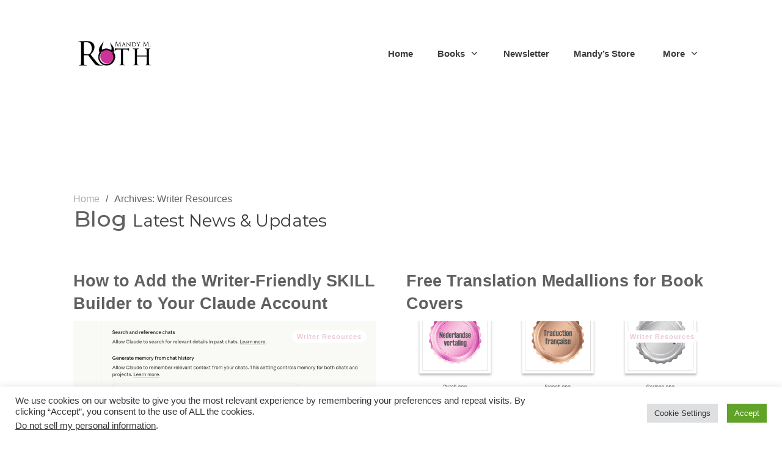

--- FILE ---
content_type: text/css
request_url: https://mandyroth.com/wp-content/uploads/thrive/theme-template-1758138698.css?ver=10.8.5
body_size: 24604
content:
@media (min-width: 300px){.tve-theme-7277 #wrapper { --header-background-width: 100%; --footer-background-width: 100%; --top-background-width: 100%; --bottom-background-width: 100%; }.tve-theme-7277 .content-section #main .post-wrapper.thrv_wrapper { width: calc(50% - 9.5px); padding: 0px; }.tve-theme-7277 .content-section #main { margin-top: 0px !important; margin-bottom: 0px !important; padding: 0px; }.tve-theme-7277 .content-section #main .post-wrapper { border-radius: 20px; overflow: hidden; --tve-border-radius: 20px; padding: 20px !important; }:not(#tve) .tve-theme-7277 .content-section #main .post-wrapper:hover { border-radius: 25px !important; overflow: hidden !important; background-color: var(--tcb-skin-color-2) !important; --background-color: var(--tcb-skin-color-2) !important; --tve-applied-background-color: var$(--tcb-skin-color-2) !important; }:not(#tve) .tve-theme-7277 .content-section #main [data-css="tve-u-178d588b123"] { letter-spacing: 2px; color: rgb(153, 153, 153) !important; --tcb-applied-color: rgb(153, 153, 153) !important; font-size: 10px !important; padding-top: 0px !important; margin-top: 0px !important; padding-bottom: 0px !important; margin-bottom: 0px !important; }.tve-theme-7277 .content-section #main [data-css="tve-u-178d588b122"] { padding: 0px !important; margin-bottom: 5px !important; }:not(#tve) .tve-theme-7277 .content-section #main [data-css="tve-u-178d588b128"] { padding-top: 0px !important; margin-top: 0px !important; padding-bottom: 0px !important; margin-bottom: 0px !important; font-size: 18px !important; font-weight: var(--g-regular-weight, normal) !important; color: var(--tcb-skin-color-23) !important; --tcb-applied-color: var$(--tcb-skin-color-23) !important; --tve-applied-color: var$(--tcb-skin-color-23) !important; }:not(#tve) .tve-theme-7277 .content-section #main [data-css="tve-u-178d58d63ed"] { --eff-color: rgb(230, 230, 230) !important; --eff-faded: rgba(230, 230, 230, 0.6) !important; --eff-ensure-contrast: rgba(230, 230, 230, 0.6) !important; --eff-ensure-contrast-complement: rgba(230, 230, 230, 0.6) !important; }.tve-theme-7277 .content-section #main [data-css="tve-u-178d58d926b"] { --tcb-applied-color: rgb(153, 153, 153) !important; }.tve-theme-7277 .top-section .section-background { background-color: var(--tcb-skin-color-2) !important; --background-color: var(--tcb-skin-color-2) !important; --tve-applied-background-color: var$(--tcb-skin-color-2) !important; background-image: linear-gradient(134deg, rgba(255, 255, 255, 0) 0%, rgba(255, 255, 255, 0) 63%, var(--tcb-skin-color-26) 100%) !important; background-size: auto !important; background-position: 50% 50% !important; background-attachment: scroll !important; background-repeat: no-repeat !important; --background-image: linear-gradient(134deg, rgba(255, 255, 255, 0) 0%, rgba(255, 255, 255, 0) 63%, var(--tcb-skin-color-26) 100%) !important; --background-size: auto auto !important; --background-position: 50% 50% !important; --background-attachment: scroll !important; --background-repeat: no-repeat !important; --tve-applied-background-image: linear-gradient(134deg, rgba(255, 255, 255, 0) 0%, rgba(255, 255, 255, 0) 63%, var$(--tcb-skin-color-26) 100%) !important; }.tve-theme-7277 .top-section .section-content { min-height: 412px !important; padding: 20px !important; }.tve-theme-7277 .top-section [data-css="tve-u-178d57f605f"] { height: 199px; bottom: 0px; }.tve-theme-7277 .top-section [data-css="tve-u-178d567dcc6"] .thrive-breadcrumb-path { font-size: 14px; }.tve-theme-7277 .top-section [data-css="tve-u-178d567dcc6"] { padding: 0px !important; margin-bottom: 20px !important; justify-content: center !important; }.tve-theme-7277 .top-section [data-css="tve-u-178d58257eb"] { max-width: 540px; --tve-alignment: center; float: none; --tve-applied-max-width: 540px !important; margin-left: auto !important; margin-right: auto !important; margin-bottom: 30px !important; }.tve-theme-7277 .top-section [data-css="tve-u-178d582bd24"] { max-width: 62.7%; }.tve-theme-7277 .top-section [data-css="tve-u-178d582bd26"] { max-width: 37.3%; }.tve-theme-7277 .top-section [data-css="tve-u-178d582bd23"] > .tcb-flex-col > .tcb-col { justify-content: center; }.tve-theme-7277 .top-section [data-css="tve-u-178d582bd21"] { margin-top: 0px !important; margin-bottom: 0px !important; }.tve-theme-7277 .top-section [data-css="tve-u-178d582bd27"] .tcb-button-link { border-radius: 100px; overflow: hidden; letter-spacing: var(--tve-letter-spacing, 2px); background-color: var(--tcb-local-color-9bd08) !important; padding: 18px 22px !important; }:not(#tve) .tve-theme-7277 .top-section [data-css="tve-u-178d582bd27"] .tcb-button-link { font-size: var(--tve-font-size, 16px) !important; }.tve-theme-7277 .top-section [data-css="tve-u-178d582bd27"] { --tve-font-size: 16px; --tve-font-weight: var(--g-bold-weight, bold); --tve-letter-spacing: 2px; --tcb-local-color-1bda9: rgb(19, 114, 211); --tve-color: rgb(255, 255, 255); --tcb-local-color-9bd08: rgb(47, 138, 229); }:not(#tve) .tve-theme-7277 .top-section [data-css="tve-u-178d582bd27"] .tcb-button-link span { font-weight: var(--tve-font-weight, var(--g-bold-weight, bold)); color: var(--tve-color, rgb(255, 255, 255)); --tcb-applied-color: rgb(255, 255, 255); }:not(#tve) .tve-theme-7277 .top-section [data-css="tve-u-178d582bd27"]:hover .tcb-button-link { background-color: var(--tcb-local-color-9bd08) !important; background-image: linear-gradient(rgba(255, 255, 255, 0.06), rgba(255, 255, 255, 0.06)) !important; background-size: auto !important; background-position: 50% 50% !important; background-attachment: scroll !important; background-repeat: no-repeat !important; }.tve-theme-7277 .top-section [data-css="tve-u-178d582bd89"] { --tcb-local-color-bcd13: var(--tcb-local-color-a2651); --form-color: --tcb-skin-color-0; float: none; --tcb-local-color-a2651: var(--tcb-skin-color-0); --tcb-local-color-0ba8a: rgba(241, 93, 91, 0.08); --tcb-local-color-c4e45: rgba(241, 93, 91, 0.2); margin: 0px auto 30px !important; max-width: 700px !important; padding-left: 10px !important; padding-right: 10px !important; background-color: transparent !important; --tve-applied-background-color: transparent !important; --background-color: transparent !important; }.tve-theme-7277 .top-section #lg-kniv1si0 .tve-form-button.tve-color-set { --tcb-local-color-3e1f8: rgb(26, 109, 188); --tcb-local-color-1d30b: rgb(70, 176, 93); --tcb-local-color-3d2c0: rgba(19, 211, 61, 0.2); --tcb-local-color-9bd08: var(--tcb-local-color-a2651); }.tve-theme-7277 .top-section #lg-kniv1si0 .tve-form-button { --tve-font-size: 14px; --tve-color: rgb(255, 255, 255); --tve-applied---tve-color: rgb(255, 255, 255); min-width: 100% !important; --tcb-local-color-3e1f8: rgb(47, 138, 229) !important; margin-top: 10px !important; margin-bottom: 10px !important; --tcb-local-color-1d30b: rgb(47, 138, 229) !important; --tcb-local-color-3d2c0: rgba(19, 115, 211, 0.2) !important; }.tve-theme-7277 .top-section #lg-kniv1si0 .tve-form-button .tcb-button-link { padding: 18px !important; background-color: var(--tcb-local-color-a2651) !important; --tve-applied-background-color: var$(--tcb-local-color-a2651) !important; }:not(#tve) .tve-theme-7277 .top-section #lg-kniv1si0 .tve-form-button .tcb-button-link { font-size: var(--tve-font-size, 14px) !important; }:not(#tve) .tve-theme-7277 .top-section #lg-kniv1si0 .tve_lg_regular_input:not(.tcb-excluded-from-group-item) input, :not(#tve) .tve-theme-7277 .top-section #lg-kniv1si0 .tve_lg_regular_input:not(.tcb-excluded-from-group-item) textarea { border: 1px solid var(--tcb-local-color-0ba8a); --tve-applied-border: 1px solid var$(--tcb-local-color-0ba8a); border-radius: 56px; overflow: hidden; box-shadow: 0px 0px 3px 0px var(--tcb-local-color-0ba8a) inset; --tve-applied-box-shadow: 0px 0px 3px 0px var$(--tcb-local-color-0ba8a) inset; background-color: rgb(251, 251, 251) !important; --tve-applied-background-color: rgb(251, 251, 251) !important; background-image: none !important; --tve-applied-background-image: none !important; }:not(#tve) .tve-theme-7277 .top-section #lg-kniv1si0 .tve_lg_regular_input:not(.tcb-excluded-from-group-item) input, :not(#tve) .tve-theme-7277 .top-section #lg-kniv1si0 .tve_lg_regular_input:not(.tcb-excluded-from-group-item) textarea, :not(#tve) .tve-theme-7277 .top-section #lg-kniv1si0 .tve_lg_regular_input:not(.tcb-excluded-from-group-item) ::placeholder { font-weight: var(--tve-font-weight, var(--g-regular-weight, normal)); font-family: var(--tve-font-family, Arial,Helvetica,sans-serif); font-size: var(--tve-font-size, 14px); line-height: var(--tve-line-height, 1.2em); --tcb-applied-color: rgb(17, 17, 17); color: var(--tve-color, rgb(17, 17, 17)) !important; --tve-applied-color: var$(--tve-color, rgb(17, 17, 17)) !important; }.tve-theme-7277 .top-section #lg-kniv1si0 .tve_lg_regular_input:not(.tcb-excluded-from-group-item) { --tve-font-weight: var(--g-regular-weight, normal); --tve-font-family: Arial,Helvetica,sans-serif; --tve-font-size: 14px; --tve-line-height: 1.2em; --tve-color: rgb(17, 17, 17); --tve-applied---tve-color: rgb(17, 17, 17); }.tve-theme-7277 .top-section #lg-kniv1si0 .tve_lg_regular_input:not(.tcb-excluded-from-group-item) input, .tve-theme-7277 .top-section #lg-kniv1si0 .tve_lg_regular_input:not(.tcb-excluded-from-group-item) textarea { padding: 18px !important; }:not(#tve) .tve-theme-7277 .top-section #lg-kniv1si0 .tve_lg_regular_input:not(.tcb-excluded-from-group-item):hover input, :not(#tve) .tve-theme-7277 .top-section #lg-kniv1si0 .tve_lg_regular_input:not(.tcb-excluded-from-group-item):hover textarea { box-shadow: rgba(47, 138, 229, 0.08) 0px 0px 3px 0px inset !important; --tve-applied-box-shadow: 0px 0px 3px 0px rgba(47, 138, 229, 0.08) inset !important; border: 1px solid var(--tcb-local-color-c4e45) !important; --tve-applied-border: 1px solid var$(--tcb-local-color-c4e45) !important; }:not(#tve) .tve-theme-7277 .top-section #lg-kniv1si0 .tve_lg_regular_input:not(.tcb-excluded-from-group-item):hover input, :not(#tve) .tve-theme-7277 .top-section #lg-kniv1si0 .tve_lg_regular_input:not(.tcb-excluded-from-group-item):hover textarea, :not(#tve) .tve-theme-7277 .top-section #lg-kniv1si0 .tve_lg_regular_input:not(.tcb-excluded-from-group-item):hover ::placeholder { color: var(--tve-color, var(--tcb-local-color-a2651)) !important; --tve-applied-color: var$(--tve-color, var$(--tcb-local-color-a2651)) !important; --tcb-applied-color: var$(--tcb-local-color-a2651) !important; }:not(#tve) .tve-theme-7277 .top-section #lg-kniv1si0 .tve_lg_regular_input:not(.tcb-excluded-from-group-item):hover { --tve-color: var(--tcb-local-color-a2651) !important; --tve-applied---tve-color: var$(--tcb-local-color-a2651) !important; }:not(#tve) .tve-theme-7277 .top-section #lg-kniv1si0 .tve-form-button:hover .tcb-button-link { background-color: var(--tcb-local-color-a2651) !important; --tve-applied-background-color: var$(--tcb-local-color-a2651) !important; }:not(#tve) .tve-theme-7277 .top-section #lg-kniv1si0 .tve-form-button .tcb-button-link span { color: var(--tve-color, rgb(255, 255, 255)); --tve-applied-color: var$(--tve-color, rgb(255, 255, 255)); --tcb-applied-color: rgb(255, 255, 255); }:not(#tve) .tve-theme-7277 .top-section #lg-kniv1si0 .tve-form-button:hover .tcb-button-link span { color: var(--tve-color, rgb(255, 255, 255)) !important; --tve-applied-color: var$(--tve-color, rgb(255, 255, 255)) !important; --tcb-applied-color: rgb(255, 255, 255) !important; }:not(#tve) .tve-theme-7277 .top-section #lg-kniv1si0 .tve-form-button:hover { --tve-color: rgb(255, 255, 255) !important; --tve-applied---tve-color: rgb(255, 255, 255) !important; }:not(#tve) .tve-theme-7277 .top-section [data-css="tve-u-178d582fac9"] { padding-bottom: 0px !important; margin-bottom: 0px !important; }:not(#tve) .tve-theme-7277 .top-section [data-css="tve-u-178d5830227"] { padding-bottom: 0px !important; margin-bottom: 0px !important; }.tve-theme-7277 .top-section [data-css="tve-u-178d5830b16"] { margin-bottom: 10px !important; }:not(#tve) .tve-theme-7277 .top-section [data-css="tve-u-178d5840f91"] { color: var(--tcb-skin-color-0) !important; --tcb-applied-color: var$(--tcb-skin-color-0) !important; --tve-applied-color: var$(--tcb-skin-color-0) !important; }.tve-theme-7277 .content-section .section-content { padding: 20px 10px !important; }.tve-theme-7277 .content-section #main .post-wrapper.thrv_wrapper:nth-child(n+3) { margin-top: 19px !important; }.tve-theme-7277 .content-section #main .post-wrapper.thrv_wrapper:not(:nth-child(n+3)) { margin-top: 0px !important; }.tve-theme-7277 .sidebar-section .section-content { padding: 20px 10px !important; }.tve-theme-7277 .sidebar-section [data-css="tve-u-17724e445ea"] { margin-top: 0px !important; margin-bottom: 20px !important; }:not(#tve) .tve-theme-7277 .sidebar-section [data-css="tve-u-17725676466"] { letter-spacing: 2px; padding-bottom: 0px !important; margin-bottom: 0px !important; font-size: 13px !important; text-transform: uppercase !important; color: var(--tcb-skin-color-5) !important; --tcb-applied-color: var$(--tcb-skin-color-5) !important; --tve-applied-color: var$(--tcb-skin-color-5) !important; padding-top: 0px !important; margin-top: 0px !important; }:not(#tve) .tve-theme-7277 .sidebar-section [data-css="tve-u-1772567d5ce"] { letter-spacing: 2px; padding-bottom: 0px !important; margin-bottom: 0px !important; font-size: 13px !important; text-transform: uppercase !important; color: var(--tcb-skin-color-5) !important; --tcb-applied-color: var$(--tcb-skin-color-5) !important; --tve-applied-color: var$(--tcb-skin-color-5) !important; }.tve-theme-7277 .sidebar-section [data-css="tve-u-177256c9b75"] .thrive-dynamic-styled-list-item { --tve-line-height: 1.5em; margin-left: 0px !important; padding-bottom: 7px !important; }.tve-theme-7277 .sidebar-section [data-css="tve-u-177256c9b75"] .dynamic-list-icon .thrv_icon { --tcb-local-color-icon: var(--tcb-skin-color-29); --tcb-local-color-var: var$(--tcb-skin-color-29); --tve-icon-size: 16px; font-size: 16px; width: 16px; height: 16px; --tcb-icon-rotation-angle: 0deg; }:not(#tve) .tve-theme-7277 .sidebar-section [data-css="tve-u-177256c9b75"] .dynamic-list-icon .thrv_icon > :first-child { color: var(--tcb-skin-color-29); --tve-applied-color: var$(--tcb-skin-color-29); }:not(#tve) .tve-theme-7277 .sidebar-section [data-css="tve-u-177256c9b75"] .thrive-dynamic-styled-list-text a { color: inherit !important; --tve-applied-color: inherit !important; font-family: inherit !important; font-size: 16px !important; }:not(#tve) .tve-theme-7277 .sidebar-section [data-css="tve-u-177256c9b75"] .thrive-dynamic-styled-list-text a:hover { color: var(--tcb-skin-color-2) !important; --tve-applied-color: var$(--tcb-skin-color-2) !important; text-decoration-line: none !important; --eff: none !important; text-decoration-color: var(--eff-color, currentColor) !important; }:not(#tve) .tve-theme-7277 .sidebar-section [data-css="tve-u-177256c9b75"] .thrive-dynamic-styled-list-item p, :not(#tve) .tve-theme-7277 .sidebar-section [data-css="tve-u-177256c9b75"] .thrive-dynamic-styled-list-item li, :not(#tve) .tve-theme-7277 .sidebar-section [data-css="tve-u-177256c9b75"] .thrive-dynamic-styled-list-item blockquote, :not(#tve) .tve-theme-7277 .sidebar-section [data-css="tve-u-177256c9b75"] .thrive-dynamic-styled-list-item address, :not(#tve) .tve-theme-7277 .sidebar-section [data-css="tve-u-177256c9b75"] .thrive-dynamic-styled-list-item .tcb-plain-text, :not(#tve) .tve-theme-7277 .sidebar-section [data-css="tve-u-177256c9b75"] .thrive-dynamic-styled-list-item label { line-height: var(--tve-line-height, 1.5em); }.tve-theme-7277 .sidebar-section [data-css="tve-u-177258ac928"] { margin-top: 40px !important; }.tve-theme-7277 .sidebar-section .tcb-post-list[data-css="tve-u-178d59d6dcb"] .post-wrapper.thrv_wrapper { width: calc(100% + 0px); }.tve-theme-7277 .sidebar-section .tcb-post-list[data-css="tve-u-178d59d6dcb"] .post-wrapper.thrv_wrapper:nth-child(n+2) { margin-top: 15px !important; }.tve-theme-7277 .sidebar-section [data-css="tve-u-178d59d6dcb"].tcb-post-list [data-css="tve-u-178d59d6dcf"] { max-width: 28%; }.tve-theme-7277 .sidebar-section [data-css="tve-u-178d59d6dcb"].tcb-post-list [data-css="tve-u-178d59d6dd3"] { max-width: 72%; }.tve-theme-7277 .sidebar-section [data-css="tve-u-178d59d6dcb"].tcb-post-list [data-css="tve-u-178d59d6dce"] { margin-left: -15px; padding: 0px !important; }.tve-theme-7277 .sidebar-section [data-css="tve-u-178d59d6dcb"].tcb-post-list [data-css="tve-u-178d59d6dcd"] { margin: 0px !important; }.tve-theme-7277 .sidebar-section [data-css="tve-u-178d59d6dcb"].tcb-post-list [data-css="tve-u-178d59d6dd7"] .tcb-button-link { border: none; border-radius: 0px; overflow: hidden; text-align: left; padding: 0px !important; }:not(#tve) .tve-theme-7277 .sidebar-section [data-css="tve-u-178d59d6dcb"].tcb-post-list [data-css="tve-u-178d59d6dd7"] .tcb-button-link { font-size: var(--tve-font-size, 12px) !important; }:not(#tve) .tve-theme-7277 .sidebar-section [data-css="tve-u-178d59d6dcb"].tcb-post-list [data-css="tve-u-178d59d6dd7"] .tcb-button-link span { color: rgb(153, 153, 153); }:not(#tve) .tve-theme-7277 .sidebar-section [data-css="tve-u-178d59d6dcb"].tcb-post-list [data-css="tve-u-178d59d6dd7"]:hover .tcb-button-link span { color: var(--tve-color, var(--tcb-skin-color-0)) !important; --tcb-applied-color: var$(--tcb-skin-color-0) !important; --tve-applied-color: var$(--tve-color, var$(--tcb-skin-color-0)) !important; }.tve-theme-7277 .sidebar-section [data-css="tve-u-178d59d6dcb"].tcb-post-list [data-css="tve-u-178d59d6dce"] > .tcb-flex-col { padding-left: 15px; }:not(#tve) .tve-theme-7277 .sidebar-section [data-css="tve-u-178d59d6dcb"].tcb-post-list [data-css="tve-u-178d59d6dd5"] { padding-top: 0px !important; margin-top: 0px !important; padding-bottom: 0px !important; margin-bottom: 0px !important; font-size: 16px !important; }.tve-theme-7277 .sidebar-section [data-css="tve-u-178d59d6dcb"].tcb-post-list [data-css="tve-u-178d59d6dd4"] { padding: 0px !important; margin-bottom: 4px !important; }:not(#tve) .tve-theme-7277 .sidebar-section [data-css="tve-u-178d59d6dcb"].tcb-post-list [data-css="tve-u-178d59d6dd6"] { font-weight: var(--g-bold-weight, bold) !important; }:not(#tve) .tve-theme-7277 .sidebar-section [data-css="tve-u-178d59d6dcb"].tcb-post-list [data-css="tve-u-178d59d6dd7"]:hover { --tve-color: var(--tcb-skin-color-0) !important; --tve-applied---tve-color: var$(--tcb-skin-color-0) !important; }.tve-theme-7277 .sidebar-section [data-css="tve-u-178d59d6dcb"].tcb-post-list [data-css="tve-u-178d59d6dd1"] { --tve-border-radius: 100px; border-radius: 100px; overflow: hidden; background-image: url("https://mandyroth.com/wp-content/uploads/thrive-theme/images/Featured_img_3_03-150x84-4.jpg?dynamic_featured=1&size=thumbnail") !important; background-size: cover !important; background-position: 50% 50% !important; background-attachment: scroll !important; background-repeat: no-repeat !important; border: 1px solid var(--tcb-skin-color-30) !important; --tve-applied-border: 1px solid var$(--tcb-skin-color-30) !important; }.tve-theme-7277 .sidebar-section [data-css="tve-u-178d59d6dcb"].tcb-post-list [data-css="tve-u-178d59d6dd0"] { margin-top: 0px !important; margin-bottom: 0px !important; padding: 0px !important; }.tve-theme-7277 .sidebar-section [data-css="tve-u-178d59d6dcb"].tcb-post-list .thrv-content-box [data-css="tve-u-178d59d6dd2"] { min-height: 67px; }.tve-theme-7277 .sidebar-section [data-css="tve-u-178d59d6dcb"].tcb-post-list [data-css="tve-u-178d59d6dd7"] { --tve-font-size: 12px; }.tve-theme-7277 .sidebar-section .tcb-post-list[data-css="tve-u-178d59d6dcb"] .post-wrapper.thrv_wrapper:not(:nth-child(n+2)) { margin-top: 0px !important; }.tve-theme-7277 .sidebar-section .tcb-post-list[data-css="tve-u-178d59d6dcb"] .post-wrapper.thrv_wrapper:not(:nth-child(n)) { margin-right: 0px !important; }.tve-theme-7277 .sidebar-section .tcb-post-list[data-css="tve-u-178d59d6dcb"] .post-wrapper.thrv_wrapper:nth-child(n) { margin-right: 0px !important; }.tve-theme-7277 .sidebar-section [data-css="tve-u-178d59d6dcb"] { max-width: 300px; float: none; margin-left: auto !important; margin-right: auto !important; margin-bottom: 30px !important; }.tve-theme-7277 .sidebar-section [data-css="tve-u-178d59d6dcb"].tcb-post-list [data-css="tve-u-178d59d6dd8"] { padding-top: 0px !important; margin-top: 0px !important; padding-bottom: 0px !important; margin-bottom: 0px !important; }.tve-theme-7277 .sidebar-section [data-css="tve-u-177256c9b75"] { --tve-alignment: left; float: left; z-index: 3; position: relative; margin-left: auto !important; margin-right: auto !important; margin-bottom: 40px !important; padding: 0px !important; }:not(#tve) .tve-theme-7277 .sidebar-section [data-css="tve-u-178d5a0db41"] button { border-radius: 100px; overflow: hidden; border: 2px solid var(--tcb-skin-color-27); color: var(--tve-color, var(--tcb-skin-color-28)); --tcb-applied-color: var$(--tcb-skin-color-28); font-size: 14px; text-transform: uppercase; font-weight: var(--g-bold-weight, bold); letter-spacing: 1px; --tve-applied-color: var$(--tve-color, var$(--tcb-skin-color-28)); --tve-applied-border: 2px solid var$(--tcb-skin-color-27); background-color: transparent !important; padding: 16px 12px !important; }.tve-theme-7277 .sidebar-section [data-css="tve-u-178d5a0db42"] { padding-left: 5px !important; padding-right: 5px !important; }:not(#tve) .tve-theme-7277 .sidebar-section [data-css="tve-u-178d5a0db43"] input { border-radius: 100px; overflow: hidden; border: none; font-size: 11px; color: rgba(0, 0, 0, 0.6); --tcb-applied-color: rgba(0, 0, 0, 0.6); --tve-applied-border: none; }:not(#tve) .tve-theme-7277 .sidebar-section [data-css="tve-u-178d5a0db43"]:hover input { border: 1px solid rgba(97, 143, 234, 0.5) !important; color: rgba(0, 0, 0, 0.85) !important; --tcb-applied-color: rgba(0, 0, 0, 0.85) !important; }.tve-theme-7277 .sidebar-section [data-css="tve-u-178d5a0db43"] input { text-transform: uppercase; letter-spacing: 2px; padding: 12px 12px 12px 0px !important; background-color: transparent !important; }:not(#tve) .tve-theme-7277 .sidebar-section [data-css="tve-u-178d5a0db41"]:hover button { border: 2px solid rgb(15, 83, 218) !important; color: rgb(15, 83, 218) !important; --tcb-applied-color: rgb(15, 83, 218) !important; }.tve-theme-7277 .sidebar-section [data-css="tve-u-178d5a21eda"]::after { clear: both; }.tve-theme-7277 .sidebar-section [data-css="tve-u-178d5a0db41"] { --tve-border-radius: 100px; --tve-color: var(--tcb-skin-color-28); --tve-applied---tve-color: var$(--tcb-skin-color-28); display: block; }.tve-theme-7277 .sidebar-section [data-css="tve-u-178d5a0db43"] { --tve-border-radius: 100px; --tve-border-width: 0px; width: 80% !important; }:not(#tve) .tve-theme-7277 .sidebar-section [data-css="tve-u-178d5a0db43"]:hover { --tve-border-width: 0px !important; --tve-color: var(--tcb-skin-color-0) !important; --tve-applied---tve-color: var$(--tcb-skin-color-0) !important; }:not(#tve) .tve-theme-7277 .sidebar-section :not(#tve) [data-css="tve-u-178d5a0db43"]:hover input { border: none !important; --tve-applied-border: none !important; color: var(--tve-color, var(--tcb-skin-color-0)) !important; --tve-applied-color: var$(--tve-color, var$(--tcb-skin-color-0)) !important; --tcb-applied-color: var$(--tcb-skin-color-0) !important; }:not(#tve) .tve-theme-7277 .sidebar-section :not(#tve) [data-css="tve-u-178d5a0db41"]:hover button { color: var(--tve-color, var(--tcb-skin-color-27)) !important; --tve-applied-color: var$(--tve-color, var$(--tcb-skin-color-27)) !important; --tcb-applied-color: var$(--tcb-skin-color-27) !important; border: 2px solid var(--tcb-skin-color-28) !important; --tve-applied-border: 2px solid var$(--tcb-skin-color-28) !important; }:not(#tve) .tve-theme-7277 .sidebar-section [data-css="tve-u-178d5a0db41"]:hover { --tve-color: var(--tcb-skin-color-27) !important; --tve-applied---tve-color: var$(--tcb-skin-color-27) !important; }.tve-theme-7277 .sidebar-section [data-css="tve-u-178d5a77a81"] { max-width: 284px; --tve-alignment: center; float: none; --tve-applied-max-width: 284px !important; margin: 0px auto !important; }:not(#tve) .tve-theme-7277 .sidebar-section [data-css="tve-u-178d5a8af09"] { letter-spacing: 2px; padding-bottom: 0px !important; margin-bottom: 0px !important; font-size: 13px !important; text-transform: uppercase !important; color: var(--tcb-skin-color-5) !important; --tcb-applied-color: var$(--tcb-skin-color-5) !important; --tve-applied-color: var$(--tcb-skin-color-5) !important; padding-top: 0px !important; margin-top: 0px !important; }.tve-theme-7277 .sidebar-section [data-css="tve-u-178d5bd45dd"] { margin-top: 0px !important; margin-bottom: 10px !important; }:not(#tve) .tve-theme-7277 .content-section [data-css="tve-u-178d5d38b01"] p { font-size: var(--tve-font-size, 13px) !important; }.tve-theme-7277 .content-section [data-css="tve-u-178d5d38b01"] { --tve-font-size: 13px; }.tve-theme-7277 .content-section [data-css="tve-u-178d5d45baf"] { --tve-border-width: 0px; --tve-border-radius: 0px; --tve-color: rgb(106, 107, 108); --tve-applied---tve-color: rgb(106, 107, 108); --tve-font-size: 11px; }.tve-theme-7277 .content-section [data-css="tve-u-178d5d45baf"] .tcb-button-link { border: none; --tve-applied-border: none; border-radius: 0px; overflow: hidden; }:not(#tve) .tve-theme-7277 .content-section [data-css="tve-u-178d5d45baf"] .tcb-button-link span { color: var(--tve-color, rgb(106, 107, 108)); --tve-applied-color: var$(--tve-color, rgb(106, 107, 108)); --tcb-applied-color: rgb(106, 107, 108); }:not(#tve) .tve-theme-7277 .content-section [data-css="tve-u-178d5d45baf"] .tcb-button-link { font-size: var(--tve-font-size, 11px) !important; padding-left: 15px !important; padding-right: 15px !important; }.tve-theme-7277 .content-section [data-css="tve-u-178d5d4fe9e"] { --tcb-local-color-icon: rgb(59, 59, 59); --tcb-local-color-var: rgb(59, 59, 59); --tve-icon-size: 18px; }.tve-theme-7277 .content-section [data-css="tve-u-178d5d50037"] { --tve-border-width: 0px; --tve-border-radius: 0px; --tve-color: rgb(184, 184, 184); --tve-applied---tve-color: rgb(184, 184, 184); --tve-font-size: 11px; }.tve-theme-7277 .content-section [data-css="tve-u-178d5d50037"] .tcb-button-link { border: none; --tve-applied-border: none; border-radius: 0px; overflow: hidden; }:not(#tve) .tve-theme-7277 .content-section [data-css="tve-u-178d5d50037"] .tcb-button-link span { color: var(--tve-color, rgb(184, 184, 184)); --tve-applied-color: var$(--tve-color, rgb(184, 184, 184)); --tcb-applied-color: rgb(184, 184, 184); }:not(#tve) .tve-theme-7277 .content-section [data-css="tve-u-178d5d50037"] .tcb-button-link { font-size: var(--tve-font-size, 11px) !important; padding-left: 15px !important; padding-right: 15px !important; }.tve-theme-7277 .content-section [data-css="tve-u-178d5d543da"].tcb-pagination .tcb-pagination-current { --tve-font-size: 11px; --tve-border-radius: 100px; border-radius: 100px; overflow: hidden; --tve-border-width: 0px; border: none; --tve-applied-border: none; background-color: var(--tcb-skin-color-0) !important; --background-color: var(--tcb-skin-color-0) !important; --tve-applied-background-color: var$(--tcb-skin-color-0) !important; }:not(#tve) .tve-theme-7277 .content-section [data-css="tve-u-178d5d543da"].tcb-pagination .tcb-pagination-current { font-size: var(--tve-font-size, 11px) !important; }.tve-theme-7277 .content-section [data-css="tve-u-178d5d543da"] { --tve-border-width: 0px; border-top: 1px solid var(--tcb-skin-color-14); }:not(#tve) .tve-theme-7277 .content-section [data-css="tve-u-178d5d50037"]:hover .tcb-button-link { background-color: var(--tcb-skin-color-26) !important; --background-color: var(--tcb-skin-color-26) !important; --tve-applied-background-color: var$(--tcb-skin-color-26) !important; border-radius: 100px !important; overflow: hidden !important; }:not(#tve) .tve-theme-7277 .content-section [data-css="tve-u-178d5d45baf"]:hover .tcb-button-link { background-color: var(--tcb-skin-color-26) !important; --background-color: var(--tcb-skin-color-26) !important; --tve-applied-background-color: var$(--tcb-skin-color-26) !important; border-radius: 100px !important; overflow: hidden !important; }:not(#tve) .tve-theme-7277 .content-section [data-css="tve-u-178d5d45baf"]:hover { --tve-border-radius: 100px !important; }:not(#tve) .tve-theme-7277 .content-section [data-css="tve-u-178d5d50037"]:hover { --tve-border-radius: 100px !important; }.tve-theme-7277 .bottom-section .section-background { background-image: none !important; --background-image: none !important; --tve-applied-background-image: none !important; background-color: var(--tcb-skin-color-0) !important; --background-color: var(--tcb-skin-color-0) !important; --tve-applied-background-color: var$(--tcb-skin-color-0) !important; }.tve-theme-7277 .bottom-section .section-content { --tve-color: rgb(255, 255, 255); --tve-applied---tve-color: rgb(255, 255, 255); justify-content: center; display: flex; flex-direction: column; text-align: left; min-height: 1px !important; padding: 20px !important; }:not(#tve) .tve-theme-7277 .bottom-section .section-content p, :not(#tve) .tve-theme-7277 .bottom-section .section-content li, :not(#tve) .tve-theme-7277 .bottom-section .section-content label, :not(#tve) .tve-theme-7277 .bottom-section .section-content .tcb-plain-text { color: var(--tve-color, rgb(255, 255, 255)); --tve-applied-color: var$(--tve-color, rgb(255, 255, 255)); --tcb-applied-color: rgb(255, 255, 255); }:not(#tve) .tve-theme-7277 .bottom-section [data-css="tve-u-178b09f8457"] { font-size: 26px !important; padding-top: 0px !important; margin-top: 0px !important; padding-bottom: 0px !important; margin-bottom: 0px !important; }.tve-theme-7277 .content-section #main [data-css="tve-u-1793710c252"] { --tve-border-radius: 15px; margin-bottom: 10px !important; }.tve-theme-7277 .content-section #main [data-css="tve-u-1793710c252"] img { border-radius: 15px; overflow: hidden; }.tve-theme-2720 #wrapper { --header-background-width:100%; --footer-background-width:100%; --bottom-background-width:100%; --top-background-width:100%; }.tve-theme-2720 .content-section .section-content { padding: 20px 10px !important; }.tve-theme-2720 .content-section .cart_totals h2 { font-size: var(--tve-font-size, 35px); --tve-font-size:35px; margin-bottom: 10px !important; padding-top: 0px !important; }.tve-theme-2720 .content-section .cart.shop_table thead th:not(.product-thumbnail):not(.product-remove), .tve-theme-2720 .content-section .cart.shop_table thead + tbody td::before { font-size: var(--tve-font-size, 17px); }.tve-theme-2720 .content-section .cart.shop_table thead { --tve-font-size:16px; --tve-letter-spacing:1px; --tve-color:rgb(106, 107, 108); --tve-applied---tve-color:rgb(106, 107, 108); }.tve-theme-2720 .content-section .cart.shop_table thead th:not(.product-thumbnail):not(.product-remove), .tve-theme-2720 .content-section .cart.shop_table thead + tbody td::before { letter-spacing: var(--tve-letter-spacing, 1px); }.tve-theme-2720 .content-section .cart.shop_table thead th:not(.product-thumbnail):not(.product-remove), .tve-theme-2720 .content-section .cart.shop_table thead + tbody td::before { font-size: var(--tve-font-size, 1px); }.tve-theme-2720 .content-section .cart.shop_table thead th:not(.product-thumbnail):not(.product-remove), .tve-theme-2720 .content-section .cart.shop_table thead + tbody td::before { font-size: var(--tve-font-size, 16px); }.tve-theme-2720 .content-section .cart.shop_table thead th:not(.product-thumbnail):not(.product-remove), .tve-theme-2720 .content-section .cart.shop_table thead + tbody td::before { color: var(--tve-color, rgb(106, 107, 108)); --tve-applied-color:var$(--tve-color, rgb(106, 107, 108)); }.tve-theme-2720 .content-section .cart.shop_table thead th:not(.product-thumbnail):not(.product-remove), .tve-theme-2720 .content-section .cart.shop_table thead + tbody td::before { --tcb-applied-color:rgb(106, 107, 108); }.tve-theme-2720 .content-section .cart tbody .product-quantity .quantity { border: 1px solid var(--tcb-skin-color-14); --tve-applied-border:1px solid var$(--tcb-skin-color-14); --tve-border-radius:3px; border-radius: 3px; overflow: hidden; padding: 10px !important; }.tve-theme-2720 .content-section .coupon input { --tve-border-radius:3px; overflow: hidden; font-size: var(--tve-font-size, 15px); --tve-font-size:15px; padding: 8px !important; border-radius: 3px !important; border: 1px solid var(--tcb-skin-color-14) !important; --tve-applied-border:1px solid var$(--tcb-skin-color-14) !important; }.tve-theme-2720 .content-section .actions button { --tve-border-radius:113px; overflow: hidden; --tve-font-size:16px; --tve-font-weight:var(--g-regular-weight, normal) ; border-radius: 113px !important; background-color: var(--tcb-skin-color-19) !important; --background-color:var(--tcb-skin-color-19) !important; --tve-applied-background-color:var$(--tcb-skin-color-19) !important; font-size: var(--tve-font-size, 16px) !important; font-weight: var(--tve-font-weight, var(--g-regular-weight, normal) ) !important; }.tve-theme-2720 .content-section .wc-proceed-to-checkout a { font-size: var(--tve-font-size, 16px); --tve-font-size:16px; --tve-border-radius:100px; border-radius: 100px; overflow: hidden; background-image: linear-gradient(var(--tcb-skin-color-0), var(--tcb-skin-color-0)) !important; background-size: auto !important; background-position: 0% 0% !important; background-attachment: scroll !important; background-repeat: repeat !important; --background-image:linear-gradient(var(--tcb-skin-color-0), var(--tcb-skin-color-0)) !important; --background-size:auto !important; --background-position:0% 0% !important; --background-attachment:scroll !important; --background-repeat:repeat !important; --tve-applied-background-image:linear-gradient(var$(--tcb-skin-color-0), var$(--tcb-skin-color-0)) !important; }:not(#tve) .tve-theme-2720 .content-section .wc-proceed-to-checkout a:hover { background-image: linear-gradient(rgba(255, 255, 255, 0.2), rgba(255, 255, 255, 0.2)), linear-gradient(var(--tcb-skin-color-0), var(--tcb-skin-color-0)) !important; background-size: auto, auto !important; background-position: 50% 50%, 0% 0% !important; background-attachment: scroll, scroll !important; background-repeat: no-repeat, repeat !important; --background-image:linear-gradient(rgba(255, 255, 255, 0.2), rgba(255, 255, 255, 0.2)), linear-gradient(var(--tcb-skin-color-0), var(--tcb-skin-color-0)) !important; --background-size:auto auto,auto !important; --background-position:50% 50%,0% 0% !important; --background-attachment:scroll,scroll !important; --background-repeat:no-repeat,repeat !important; --tve-applied-background-image:linear-gradient(rgba(255, 255, 255, 0.2), rgba(255, 255, 255, 0.2)), linear-gradient(var$(--tcb-skin-color-0), var$(--tcb-skin-color-0)) !important; }.tve-theme-2720 .content-section .cart_totals { --tve-border-radius:18px; border-radius: 18px; overflow: hidden; background-color: var(--tcb-skin-color-2) !important; --background-color:var(--tcb-skin-color-2) !important; --tve-applied-background-color:var$(--tcb-skin-color-2) !important; padding: 30px !important; }.tve-theme-2720 .content-section .cart_totals tbody th, .tve-theme-2720 .content-section .cart_totals tbody th + td::before { font-size: var(--tve-font-size, 1px); }.tve-theme-2720 .content-section .cart_totals tbody th, .tve-theme-2720 .content-section .cart_totals tbody th + td::before { font-size: var(--tve-font-size, 16px); }.tve-theme-2720 .content-section .cart_totals tbody th { --tve-font-size:16px; --tve-letter-spacing:1px; }.tve-theme-2720 .content-section .cart_totals tbody th, .tve-theme-2720 .content-section .cart_totals tbody th + td::before { letter-spacing: var(--tve-letter-spacing, 1px); }.tve-theme-2720 .content-section .product-thumbnail img { --tve-border-radius:100px; border-radius: 100px; overflow: hidden; padding: 0px !important; }.tve-theme-2720 .content-section .cross-sells a.button { font-weight: var(--tve-font-weight, var(--g-regular-weight, normal)); --tve-font-weight:var(--g-regular-weight, normal); font-size: var(--tve-font-size, 16px); --tve-font-size:16px; --tve-border-radius:125px; border-radius: 125px; overflow: hidden; }.tve-theme-2720 .content-section .woocommerce-cart-form table { padding-right: 10px !important; }.tve-theme-2720 .content-section .cross-sells .product a img:not(.avatar) { --tve-border-radius:5px; border-radius: 5px; overflow: hidden; }.tve-theme-2720 .main-container { padding: 20px 10px !important; }:not(#tve) .tve-theme-2720 .content-section [data-css="tve-u-178b7381910"] { padding-top: 0px !important; margin-top: 0px !important; }:not(#layout) .tve-theme-2720 #wrapper { --layout-content-width:1080px; --layout-background-width:1080px; }.tve-theme-2720 .top-section .section-background { background-color: var(--tcb-skin-color-2) !important; --background-color:var(--tcb-skin-color-2) !important; --tve-applied-background-color:var$(--tcb-skin-color-2) !important; }.tve-theme-2720 .top-section .section-content { justify-content: center; display: flex; flex-direction: column; padding: 6px 20px !important; min-height: 176px !important; }.tve-theme-2720 .top-section [data-css="tve-u-17786b865e1"] { font-size: 21px; margin-left: auto; --tcb-local-color-icon:var(--tcb-skin-color-29); --tcb-local-color-var:var$(--tcb-skin-color-29); --tve-icon-size:21px; width: 21px; height: 21px; border: none; border-radius: calc(var(--tve-icon-size) * 2); --tve-applied-border:none; float: left; z-index: 3; position: relative; --tve-alignment:left; background-size: auto, auto !important; background-attachment: scroll, scroll !important; background-position: 50% 50%, 50% 50% !important; background-repeat: no-repeat, no-repeat !important; margin-right: 14px !important; margin-top: 0px !important; margin-bottom: 0px !important; padding: calc(var(--tve-icon-size) / 3) !important; background-image: linear-gradient(rgba(255, 255, 255, 0.4), rgba(255, 255, 255, 0.4)), linear-gradient(var(--tcb-skin-color-29), var(--tcb-skin-color-29)) !important; --tve-applied-background-image:linear-gradient(rgba(255, 255, 255, 0.4), rgba(255, 255, 255, 0.4)), linear-gradient(var$(--tcb-skin-color-29), var$(--tcb-skin-color-29)) !important; --background-image:linear-gradient(rgba(255, 255, 255, 0.4), rgba(255, 255, 255, 0.4)), linear-gradient(var(--tcb-skin-color-29), var(--tcb-skin-color-29)) !important; --background-size:auto,auto !important; --background-position:50% 50%,50% 50% !important; --background-attachment:scroll, scroll !important; --background-repeat:no-repeat, no-repeat !important; }:not(#tve) .tve-theme-2720 .top-section [data-css="tve-u-17786b865e1"] > :first-child { color: var(--tcb-skin-color-29); --tve-applied-color:var$(--tcb-skin-color-29); }:not(#tve) .tve-theme-2720 .top-section [data-css="tve-u-17786b9b07e"] { letter-spacing: 1px; padding-top: 0px !important; margin-top: 0px !important; padding-bottom: 0px !important; margin-bottom: 0px !important; text-transform: capitalize !important; font-weight: var(--g-regular-weight, normal) !important; font-size: 16px !important; }.tve-theme-2720 .top-section [data-css="tve-u-17786ba0642"] { padding: 1px !important; margin: 0px !important; }.tve-theme-2720 .top-section [data-css="tve-u-17786bb3bf4"] { font-size: 21px; margin-left: auto; --tcb-local-color-icon:var(--tcb-skin-color-29); --tcb-local-color-var:var$(--tcb-skin-color-29); --tve-icon-size:21px; width: 21px; height: 21px; border: none; border-radius: calc(var(--tve-icon-size) * 2); --tve-applied-border:none; float: left; z-index: 3; position: relative; --tve-alignment:left; background-size: auto, auto !important; background-attachment: scroll, scroll !important; background-position: 50% 50%, 50% 50% !important; background-repeat: no-repeat, no-repeat !important; margin-right: 14px !important; margin-top: 0px !important; margin-bottom: 0px !important; padding: calc(var(--tve-icon-size) / 3) !important; background-image: linear-gradient(rgba(255, 255, 255, 0.4), rgba(255, 255, 255, 0.4)), linear-gradient(var(--tcb-skin-color-29), var(--tcb-skin-color-29)) !important; --tve-applied-background-image:linear-gradient(rgba(255, 255, 255, 0.4), rgba(255, 255, 255, 0.4)), linear-gradient(var$(--tcb-skin-color-29), var$(--tcb-skin-color-29)) !important; --background-image:linear-gradient(rgba(255, 255, 255, 0.4), rgba(255, 255, 255, 0.4)), linear-gradient(var(--tcb-skin-color-29), var(--tcb-skin-color-29)) !important; --background-size:auto auto,auto !important; --background-position:50% 50%,50% 50% !important; --background-attachment:scroll,scroll !important; --background-repeat:no-repeat,no-repeat !important; }:not(#tve) .tve-theme-2720 .top-section [data-css="tve-u-17786bb3bf4"] > :first-child { color: var(--tcb-skin-color-29); --tve-applied-color:var$(--tcb-skin-color-29); }.tve-theme-2720 .top-section [data-css="tve-u-1778b5ff489"] { font-size: 21px; margin-left: auto; --tcb-local-color-icon:var(--tcb-skin-color-29); --tcb-local-color-var:var$(--tcb-skin-color-29); --tve-icon-size:21px; width: 21px; height: 21px; border: none; border-radius: calc(var(--tve-icon-size) * 2); --tve-applied-border:none; float: left; z-index: 3; position: relative; --tve-alignment:left; background-size: auto, auto !important; background-attachment: scroll, scroll !important; background-position: 50% 50%, 50% 50% !important; background-repeat: no-repeat, no-repeat !important; margin-right: 14px !important; margin-top: 0px !important; margin-bottom: 0px !important; padding: calc(var(--tve-icon-size) / 3) !important; background-image: linear-gradient(rgba(255, 255, 255, 0.4), rgba(255, 255, 255, 0.4)), linear-gradient(var(--tcb-skin-color-29), var(--tcb-skin-color-29)) !important; --tve-applied-background-image:linear-gradient(rgba(255, 255, 255, 0.4), rgba(255, 255, 255, 0.4)), linear-gradient(var$(--tcb-skin-color-29), var$(--tcb-skin-color-29)) !important; --background-image:linear-gradient(rgba(255, 255, 255, 0.4), rgba(255, 255, 255, 0.4)), linear-gradient(var(--tcb-skin-color-29), var(--tcb-skin-color-29)) !important; --background-size:auto auto,auto !important; --background-position:50% 50%,50% 50% !important; --background-attachment:scroll,scroll !important; --background-repeat:no-repeat,no-repeat !important; }:not(#tve) .tve-theme-2720 .top-section [data-css="tve-u-1778b5ff489"] > :first-child { color: var(--tcb-skin-color-29); --tve-applied-color:var$(--tcb-skin-color-29); }.tve-theme-2720 .top-section [data-css="tve-u-1778b602b28"] { font-size: 21px; margin-left: auto; --tcb-local-color-icon:var(--tcb-skin-color-29); --tcb-local-color-var:var$(--tcb-skin-color-29); --tve-icon-size:21px; width: 21px; height: 21px; border: none; border-radius: calc(var(--tve-icon-size) * 2); --tve-applied-border:none; float: left; z-index: 3; position: relative; --tve-alignment:left; background-size: auto, auto !important; background-attachment: scroll, scroll !important; background-position: 50% 50%, 50% 50% !important; background-repeat: no-repeat, no-repeat !important; margin-right: 14px !important; margin-top: 0px !important; margin-bottom: 0px !important; padding: calc(var(--tve-icon-size) / 3) !important; background-image: linear-gradient(rgba(255, 255, 255, 0.4), rgba(255, 255, 255, 0.4)), linear-gradient(var(--tcb-skin-color-29), var(--tcb-skin-color-29)) !important; --tve-applied-background-image:linear-gradient(rgba(255, 255, 255, 0.4), rgba(255, 255, 255, 0.4)), linear-gradient(var$(--tcb-skin-color-29), var$(--tcb-skin-color-29)) !important; --background-image:linear-gradient(rgba(255, 255, 255, 0.4), rgba(255, 255, 255, 0.4)), linear-gradient(var(--tcb-skin-color-29), var(--tcb-skin-color-29)) !important; --background-size:auto auto,auto !important; --background-position:50% 50%,50% 50% !important; --background-attachment:scroll,scroll !important; --background-repeat:no-repeat,no-repeat !important; }:not(#tve) .tve-theme-2720 .top-section [data-css="tve-u-1778b602b28"] > :first-child { color: var(--tcb-skin-color-29); --tve-applied-color:var$(--tcb-skin-color-29); }:not(#tve) .tve-theme-2720 .top-section [data-css="tve-u-1778b604b62"] { letter-spacing: 1px; padding-top: 0px !important; margin-top: 0px !important; padding-bottom: 0px !important; margin-bottom: 0px !important; text-transform: capitalize !important; font-weight: var(--g-regular-weight, normal) !important; font-size: 16px !important; }:not(#tve) .tve-theme-2720 .top-section [data-css="tve-u-1778b6055f6"] { letter-spacing: 1px; padding-top: 0px !important; margin-top: 0px !important; padding-bottom: 0px !important; margin-bottom: 0px !important; text-transform: capitalize !important; font-weight: var(--g-regular-weight, normal) !important; font-size: 16px !important; }:not(#tve) .tve-theme-2720 .top-section [data-css="tve-u-1778b606e6c"] { letter-spacing: 1px; padding-top: 0px !important; margin-top: 0px !important; padding-bottom: 0px !important; margin-bottom: 0px !important; text-transform: capitalize !important; font-weight: var(--g-regular-weight, normal) !important; font-size: 16px !important; }.tve-theme-2720 .top-section [data-css="tve-u-178b7023baf"] { max-width: 25%; }.tve-theme-2720 .top-section [data-css="tve-u-178b7024d2a"] { margin-top: 0px !important; margin-bottom: 0px !important; }.tve-theme-2720 .top-section [data-css="tve-u-178b70250a7"] { padding-top: 0px !important; padding-bottom: 0px !important; }.tve-theme-2720 .top-section [data-css="tve-u-178b70250a7"] > .tcb-flex-col > .tcb-col { justify-content: center; }.tve-theme-2720 .top-section [data-css="tve-u-178b7026e69"] { max-width: 23%; }.tve-theme-2720 .top-section [data-css="tve-u-178b7026e88"] { max-width: 23.6%; }.tve-theme-2720 .top-section [data-css="tve-u-178b7026ea8"] { max-width: 28.4%; }.tve-theme-2720 .top-section [data-css="tve-u-178b70489f2"] { padding: 1px !important; margin: 0px !important; }.tve-theme-2720 .top-section [data-css="tve-u-178b70496c9"] { padding: 1px !important; margin: 0px !important; }.tve-theme-2720 .top-section [data-css="tve-u-178b704ae04"] { padding: 1px !important; margin: 0px !important; }.tve-theme-2720 .bottom-section .section-background { background-color: var(--tcb-skin-color-2) !important; --background-color:var(--tcb-skin-color-2) !important; --tve-applied-background-color:var$(--tcb-skin-color-2) !important; }:not(#tve) .tve-theme-2720 .bottom-section [data-css="tve-u-1778c302b11"] { letter-spacing: 1px; padding-top: 0px !important; margin-top: 0px !important; padding-bottom: 0px !important; margin-bottom: 0px !important; font-weight: var(--g-bold-weight, bold) !important; font-size: 14px !important; }.tve-theme-2720 .bottom-section .section-content { justify-content: center; display: flex; flex-direction: column; min-height: 83px !important; padding: 12px 20px !important; }.tve-theme-2720 .bottom-section [data-css="tve-u-1778c306e45"] { max-width: 15.7%; }.tve-theme-2720 .bottom-section [data-css="tve-u-1778c306e5e"] { max-width: 39.3%; }.tve-theme-2720 .bottom-section [data-css="tve-u-1778c307bdd"] { margin-top: 11px !important; margin-bottom: 0px !important; }.tve-theme-2720 .bottom-section [data-css="tve-u-1778c3099c7"] { max-width: 30.4%; }:not(#tve) .tve-theme-2720 .bottom-section [data-css="tve-u-1778c3147ae"] { letter-spacing: 2px; padding-top: 0px !important; margin-top: 0px !important; padding-bottom: 0px !important; margin-bottom: 0px !important; font-weight: var(--g-bold-weight, bold) !important; text-transform: capitalize !important; font-size: 14px !important; }.tve-theme-2720 .bottom-section [data-css="tve-u-1778c319225"] { max-width: 14.6%; }.tve-theme-2720 .bottom-section [data-css="tve-u-1778c31b0da"] .sr-fill { fill: var(--tcb-skin-color-27); }.tve-theme-2720 .bottom-section [data-css="tve-u-1778c307bdd"] .visa-style-4-st0, .tve-theme-2720 .bottom-section [data-css="tve-u-1778c307bdd"] .masterCard-style-4-st0, .tve-theme-2720 .bottom-section [data-css="tve-u-1778c307bdd"] .americanExpress-style-4-st0, .tve-theme-2720 .bottom-section [data-css="tve-u-1778c307bdd"] .payPal-style-4-st0, .tve-theme-2720 .bottom-section [data-css="tve-u-1778c307bdd"] .discover-style-4-st0, .tve-theme-2720 .bottom-section [data-css="tve-u-1778c307bdd"] .bitcoin-style-4-st0, .tve-theme-2720 .bottom-section [data-css="tve-u-1778c307bdd"] .googlePay-style-4-st0, .tve-theme-2720 .bottom-section [data-css="tve-u-1778c307bdd"] .applePay-style-4-st0 { fill: var(--tcb-skin-color-4); }.tve-theme-2720 .bottom-section [data-css="tve-u-1778c320b9a"] > .tcb-flex-col > .tcb-col { justify-content: center; }.tve-theme-2720 .bottom-section [data-css="tve-u-1778c320b9a"] { padding: 0px !important; }.tve-theme-2720 .bottom-section [data-css="tve-u-1778c3220bc"] { margin: 0px !important; }.tve-theme-2720 .bottom-section [data-css="tve-u-1778c31b0da"] { margin-top: 7px !important; margin-bottom: 0px !important; }.tve-theme-2720 .bottom-section [data-css="tve-u-1783ff47be8"] { color: var(--tcb-skin-color-0) !important; }.tve-theme-2720 .bottom-section [data-css="tve-u-1778c31b0da"] .sr-outline { fill: var(--tcb-skin-color-25); }.tve-theme-2716 #wrapper { --header-background-width:100%; --footer-background-width:100%; --bottom-background-width:100%; --top-background-width:100%; --header-content-width:1080px; background-color: transparent !important; --background-color:transparent !important; --tve-applied-background-color:transparent !important; --tve-off-screen-overlay-color:rgba(0, 0, 0, 0.08) !important; }:not(#layout) .tve-theme-2716 #wrapper { --layout-content-width:100%; --layout-background-width:100%; }.tve-theme-2716 #content { padding: 0.5% 6% 6% !important; }:not(#layout) .tve-theme-2716 .main-container { --sidebar-size:21.17%; }.tve-theme-2716 .main-container { padding: 0px !important; }.tve-theme-2716 .content-section .section-content { padding: 0px !important; }.tve-theme-2716 .content-section .shop-template-wrapper .products { --tve-woo-image-size:100% !important; }.tve-theme-2716 .content-section .section-background { background-color: transparent !important; --background-color:transparent !important; --tve-applied-background-color:transparent !important; }.tve-theme-2716 .content-section .shop-template-wrapper .woocommerce-pagination { margin-top: 14px !important; margin-bottom: 14px !important; }:not(#tve) .tve-theme-2716 .content-section .shop-template-wrapper .type-product.product:hover { box-shadow: rgba(0, 0, 0, 0.06) 0px 0px 29px 3px !important; --tve-applied-box-shadow:0px 0px 29px 3px rgba(0, 0, 0, 0.06) !important; background-color: rgb(255, 255, 255) !important; --background-color:rgb(255, 255, 255) !important; --tve-applied-background-color:rgb(255, 255, 255) !important; }:not(#tve) .tve-theme-2716 .content-section .shop-template-wrapper li .page-numbers:not(.current):not(.prev):not(.next):hover { background-color: var(--tcb-skin-color-26) !important; --tve-applied-background-color:var$(--tcb-skin-color-26) !important; --tve-color:var(--tcb-skin-color-0) !important; --tve-applied---tve-color:var$(--tcb-skin-color-0) !important; border-radius: 90px !important; overflow: hidden !important; color: var(--tve-color, var(--tcb-skin-color-0)) !important; --tve-applied-color:var$(--tve-color, var$(--tcb-skin-color-0)) !important; --tcb-applied-color:var$(--tcb-skin-color-0) !important; border: none !important; --tve-applied-border:none !important; font-weight: var(--tve-font-weight, var(--g-bold-weight, bold)) !important; --tve-font-weight:var(--g-bold-weight, bold) !important; --background-color:var(--tcb-skin-color-26) !important; --tve-border-radius:90px !important; }.tve-theme-2716 .content-section .shop-template-wrapper .product .attachment-woocommerce_thumbnail { border-radius: 10px; overflow: hidden; }.tve-theme-2716 .content-section .shop-template-wrapper .product .woocommerce-loop-product__title { --tve-font-size:16px; --tve-line-height:1.5em; --tve-font-weight:var(--g-regular-weight, normal) ; --tve-color:var(--tcb-skin-color-23); --tve-applied---tve-color:var$(--tcb-skin-color-23); --tcb-applied-color:var$(--tcb-skin-color-23); font-size: var(--tve-font-size, 16px) !important; line-height: var(--tve-line-height, 1.5em) !important; font-weight: var(--tve-font-weight, var(--g-regular-weight, normal) ) !important; color: var(--tve-color, var(--tcb-skin-color-23)) !important; --tve-applied-color:var$(--tve-color, var$(--tcb-skin-color-23)) !important; }.tve-theme-2716 .content-section .shop-template-wrapper .product .price { --tve-font-weight:var(--g-bold-weight, bold) ; --tve-font-size:15px; --tve-color:rgb(34, 34, 34); --tve-applied---tve-color:rgb(34, 34, 34); --tcb-applied-color:rgb(34, 34, 34); font-weight: var(--tve-font-weight, var(--g-bold-weight, bold) ) !important; font-size: var(--tve-font-size, 15px) !important; color: var(--tve-color, rgb(34, 34, 34)) !important; --tve-applied-color:var$(--tve-color, rgb(34, 34, 34)) !important; }.tve-theme-2716 .content-section .shop-template-wrapper .product a.button { color: var(--tve-color, var(--tcb-skin-color-0)); --tve-applied-color:var$(--tve-color, var$(--tcb-skin-color-0)); --tve-color:var(--tcb-skin-color-0); --tve-applied---tve-color:var$(--tcb-skin-color-0); --tcb-applied-color:var$(--tcb-skin-color-0); --tve-text-transform:uppercase; border: 1px solid var(--tcb-skin-color-0); --tve-applied-border:1px solid var$(--tcb-skin-color-0); border-radius: 100px; overflow: hidden; --tve-font-size:11px; --tve-letter-spacing:0px; --tve-font-weight:var(--g-bold-weight, bold) ; font-family: var(--tve-font-family, "DM Sans"); --tve-font-family:"DM Sans"; --g-regular-weight:var(--tve-font-weight, var(--g-bold-weight, bold) ) ; --tve-font-style:normal ; --tve-line-height:1.2em; --tve-border-width:1px; --tve-border-radius:100px; text-transform: var(--tve-text-transform, uppercase) !important; background-color: transparent !important; --tve-applied-background-color:transparent !important; font-size: var(--tve-font-size, 11px) !important; padding: 12px 14px !important; letter-spacing: var(--tve-letter-spacing, 0px) !important; margin-top: 15px !important; font-weight: var(--tve-font-weight, var(--g-bold-weight, bold) ) !important; font-style: var(--tve-font-style, normal ) !important; line-height: var(--tve-line-height, 1.2em) !important; margin-bottom: 10px !important; }:not(#tve) .tve-theme-2716 .content-section .shop-template-wrapper .product a.button:hover { color: var(--tve-color, var(--tcb-skin-color-0)) !important; --tve-applied-color:var$(--tve-color, var$(--tcb-skin-color-0)) !important; --tve-color:var(--tcb-skin-color-0) !important; --tve-applied---tve-color:var$(--tcb-skin-color-0) !important; --tcb-applied-color:var$(--tcb-skin-color-0) !important; background-image: none !important; --tve-applied-background-image:none !important; border: 1px solid var(--tcb-skin-color-0) !important; --tve-applied-border:1px solid var$(--tcb-skin-color-0) !important; background-color: var(--tcb-skin-color-26) !important; --tve-applied-background-color:var$(--tcb-skin-color-26) !important; font-weight: var(--tve-font-weight, var(--g-bold-weight, bold) ) !important; --tve-font-weight:var(--g-bold-weight, bold) !important; --background-color:var(--tcb-skin-color-26) !important; --tve-border-width:1px !important; --tve-border-radius:100px !important; border-radius: 100px !important; overflow: hidden !important; }.tve-theme-2716 .content-section .shop-template-wrapper .product .onsale { --tve-color:rgb(255, 255, 255); --tve-applied---tve-color:rgb(255, 255, 255); --tcb-applied-color:rgb(255, 255, 255); --tve-font-size:11px; --tve-text-transform:none; --tve-letter-spacing:0px; color: var(--tve-color, rgb(255, 255, 255)) !important; --tve-applied-color:var$(--tve-color, rgb(255, 255, 255)) !important; background-image: linear-gradient(rgb(57, 185, 95), rgb(57, 185, 95)) !important; background-size: auto !important; background-position: 50% 50% !important; background-attachment: scroll !important; background-repeat: no-repeat !important; --tve-applied-background-image:linear-gradient(rgb(57, 185, 95), rgb(57, 185, 95)) !important; background-color: transparent !important; --tve-applied-background-color:transparent !important; font-size: var(--tve-font-size, 11px) !important; margin-top: 12px !important; margin-left: 12px !important; padding: 4px 9px !important; text-transform: var(--tve-text-transform, none) !important; letter-spacing: var(--tve-letter-spacing, 0px) !important; }.tve-theme-2716 .content-section .shop-template-wrapper .type-product.product { --tve-border-radius:12px; border-radius: 12px; overflow: hidden; margin-bottom: 30px !important; background-image: none !important; --tve-applied-background-image:none !important; }.tve-theme-2716 .content-section .shop-template-wrapper { padding: 1px !important; margin-left: 0px !important; }.tve-theme-2716 .content-section .shop-template-wrapper .woocommerce-ordering select { border: none; --tve-applied-border:none; border-radius: 0px; overflow: hidden; padding: 1px 1px 1px 29px !important; font-size: var(--tve-font-size, 14px) !important; }.tve-theme-2716 .content-section .shop-template-wrapper .woocommerce-ordering { --tve-border-radius:0px; --tve-font-size:14px; margin-top: 0px !important; margin-bottom: 20px !important; }.tve-theme-2716 .content-section .shop-template-wrapper .woocommerce-result-count { --tve-font-size:14px; padding: 0px !important; margin-bottom: 20px !important; font-size: var(--tve-font-size, 14px) !important; }.tve-theme-2716 .content-section .shop-template-wrapper li .page-numbers:not(.current):not(.prev):not(.next) { --tve-font-size:14px; overflow: hidden; padding: 12px !important; margin: 0px 5px !important; border-radius: 90px !important; }.tve-theme-2716 .content-section .shop-template-wrapper .page-numbers.current { --tve-font-size:14px; border-radius: 90px; overflow: hidden; padding: 12px !important; margin: 0px 5px !important; background-color: var(--tcb-skin-color-26) !important; --tve-applied-background-color:var$(--tcb-skin-color-26) !important; --background-color:var(--tcb-skin-color-26) !important; }.tve-theme-2716 .content-section .shop-template-wrapper .tcb-prev-next { --tve-font-size:18px; overflow: hidden; padding: 5px 12px !important; margin: 0px 5px !important; border-radius: 90px !important; }:not(#tve) .tve-theme-2716 .content-section .shop-template-wrapper .tcb-prev-next:hover { color: var(--tve-color, var(--tcb-skin-color-0)) !important; --tve-applied-color:var$(--tve-color, var$(--tcb-skin-color-0)) !important; --tve-color:var(--tcb-skin-color-0) !important; --tve-applied---tve-color:var$(--tcb-skin-color-0) !important; --tcb-applied-color:var$(--tcb-skin-color-0) !important; }:not(#tve) .tve-theme-2716 .content-section [data-css="tve-u-1778ca94d5e"] { padding-top: 0px !important; margin-top: 0px !important; padding-bottom: 0px !important; margin-bottom: 0px !important; font-weight: var(--g-bold-weight, bold) !important; }.tve-theme-2716 .content-section [data-css="tve-u-1778ca97508"] { float: left; z-index: 3; position: relative; --tve-alignment:left; min-width: 229px; margin-top: 0px !important; padding: 8px 1px !important; --tve-applied-min-width:229px !important; }.tve-theme-2716 .content-section [data-css="tve-u-1778caa04e4"] { font-size: 27px; --tve-alignment:right; --tcb-local-color-icon:var(--tcb-skin-color-0); --tcb-local-color-var:var$(--tcb-skin-color-0); --tve-icon-size:27px; width: 27px; height: 27px; margin-top: 0px !important; margin-bottom: 0px !important; }.tve-theme-2716 .content-section [data-css="tve-u-1778caa4704"] > .tcb-flex-col > .tcb-col { justify-content: center; }.tve-theme-2716 .content-section [data-css="tve-u-1778caa4704"] { padding: 0px !important; }.tve-theme-2716 .content-section [data-css="tve-u-1778caa520c"] { margin: 0px !important; }.tve-theme-2716 .content-section [data-css="tve-u-1778caa846c"] { float: left; z-index: 3; position: relative; --tve-alignment:left; }.tve-theme-2716 .content-section [data-css="tve-u-1778caa846e"]::after { clear: both; }:not(#tve) .tve-theme-2716 .content-section [data-css="tve-u-1778caa04e4"] > :first-child { color: var(--tcb-skin-color-0); --tve-applied-color:var$(--tcb-skin-color-0); }.tve-theme-2716 .content-section [data-css="tve-u-1778caad0ac"] { max-width: 77.7942%; }.tve-theme-2716 .content-section [data-css="tve-u-1778cab1591"]::after { clear: both; }.tve-theme-2716 .content-section [data-css="tve-u-1778cab2aeb"] { max-width: 22.2%; }.tve-theme-2716 .content-section [data-css="tve-u-1778cabc8a8"] { background-color: transparent !important; --background-color:transparent !important; --tve-applied-background-color:transparent !important; }:not(#tve) .tve-theme-2716 .content-section :not(#tve) .thrv-content-box[data-css="tve-u-1778ca97508"]:hover [data-css="tve-u-1778cabf2ba"] p, :not(#tve) .tve-theme-2716 .content-section :not(#tve) .thrv-content-box[data-css="tve-u-1778ca97508"]:hover [data-css="tve-u-1778cabf2ba"] li, :not(#tve) .tve-theme-2716 .content-section :not(#tve) .thrv-content-box[data-css="tve-u-1778ca97508"]:hover [data-css="tve-u-1778cabf2ba"] blockquote, :not(#tve) .tve-theme-2716 .content-section :not(#tve) .thrv-content-box[data-css="tve-u-1778ca97508"]:hover [data-css="tve-u-1778cabf2ba"] address, :not(#tve) .tve-theme-2716 .content-section :not(#tve) .thrv-content-box[data-css="tve-u-1778ca97508"]:hover [data-css="tve-u-1778cabf2ba"] .tcb-plain-text, :not(#tve) .tve-theme-2716 .content-section :not(#tve) .thrv-content-box[data-css="tve-u-1778ca97508"]:hover [data-css="tve-u-1778cabf2ba"] label, :not(#tve) .tve-theme-2716 .content-section :not(#tve) .thrv-content-box[data-css="tve-u-1778ca97508"]:hover [data-css="tve-u-1778cabf2ba"] h1, :not(#tve) .tve-theme-2716 .content-section :not(#tve) .thrv-content-box[data-css="tve-u-1778ca97508"]:hover [data-css="tve-u-1778cabf2ba"] h2, :not(#tve) .tve-theme-2716 .content-section :not(#tve) .thrv-content-box[data-css="tve-u-1778ca97508"]:hover [data-css="tve-u-1778cabf2ba"] h3, :not(#tve) .tve-theme-2716 .content-section :not(#tve) .thrv-content-box[data-css="tve-u-1778ca97508"]:hover [data-css="tve-u-1778cabf2ba"] h4, :not(#tve) .tve-theme-2716 .content-section :not(#tve) .thrv-content-box[data-css="tve-u-1778ca97508"]:hover [data-css="tve-u-1778cabf2ba"] h5, :not(#tve) .tve-theme-2716 .content-section :not(#tve) .thrv-content-box[data-css="tve-u-1778ca97508"]:hover [data-css="tve-u-1778cabf2ba"] h6 { color: var(--tve-color, var(--tcb-skin-color-0)) !important; --tve-applied-color:var$(--tve-color, var$(--tcb-skin-color-0)) !important; --tcb-applied-color:var$(--tcb-skin-color-0) !important; }:not(#tve) .tve-theme-2716 .content-section [data-css="tve-u-1778ca97508"]:hover [data-css="tve-u-1778cabf2ba"] { --tve-color:var(--tcb-skin-color-0) !important; --tve-applied---tve-color:var$(--tcb-skin-color-0) !important; }.tve-theme-2716 .tve-sidebar-close-icon { --tcb-local-color-icon:var(--tcb-skin-color-2); --tcb-local-color-var:var$(--tcb-skin-color-2); --tve-icon-size:16px; color: var(--tcb-skin-color-2); --tve-applied-color:var$(--tcb-skin-color-2); }.tve-theme-2716 .tve-off-screen-sidebar-trigger { --tve-border-radius:0px; border-radius: 0px 12px 12px 0px; overflow: hidden; --tve-border-top-right-radius:12px; --tve-border-bottom-right-radius:12px; background-color: var(--tcb-skin-color-2) !important; --background-color:var(--tcb-skin-color-2) !important; --tve-applied-background-color:var$(--tcb-skin-color-2) !important; color: var(--tcb-skin-color-3) !important; --tve-applied-color:var$(--tcb-skin-color-3) !important; font-size: 18px !important; border: none !important; --tve-applied-border:none !important; padding-left: 8px !important; padding-right: 8px !important; }.tve-theme-2716 .sidebar-section .section-content { --tve-font-weight:var(--g-regular-weight, normal); --tve-font-family: inherit; padding: 20px !important; }.tve-theme-2716 .sidebar-section [data-css="tve-u-177258ac928"] { margin-top: 40px !important; margin-bottom: 14px !important; }:not(#tve) .tve-theme-2716 .sidebar-section .section-content p, :not(#tve) .tve-theme-2716 .sidebar-section .section-content li, :not(#tve) .tve-theme-2716 .sidebar-section .section-content label, :not(#tve) .tve-theme-2716 .sidebar-section .section-content .tcb-plain-text, :not(#tve) .tve-theme-2716 .sidebar-section .section-content h1, :not(#tve) .tve-theme-2716 .sidebar-section .section-content h2, :not(#tve) .tve-theme-2716 .sidebar-section .section-content h3, :not(#tve) .tve-theme-2716 .sidebar-section .section-content h4, :not(#tve) .tve-theme-2716 .sidebar-section .section-content h5, :not(#tve) .tve-theme-2716 .sidebar-section .section-content h6 { font-family: var(--tve-font-family, inherit); }.tve-theme-2716 .sidebar-section [data-css="tve-u-177826599c8"] { max-width: 300px; float: none; margin-left: auto !important; margin-right: auto !important; }:not(#tve) .tve-theme-2716 .sidebar-section [data-css="tve-u-17786b43fee"] { letter-spacing: 2px; font-size: 13px !important; color: var(--tcb-skin-color-0) !important; --tcb-applied-color:var$(--tcb-skin-color-0) !important; --tve-applied-color:var$(--tcb-skin-color-0) !important; padding-top: 0px !important; margin-top: 0px !important; padding-bottom: 0px !important; margin-bottom: 0px !important; }.tve-theme-2716 .sidebar-section [data-css="tve-u-17786b6c6dd"] { --tve-border-radius:0px; border-radius: 0px; overflow: hidden; --tve-border-width:1px; border: none; --tve-applied-border:none; margin-top: 0px !important; margin-bottom: 50px !important; padding: 12px 0px 0px !important; }.tve-theme-2716 .sidebar-section .section-background { box-shadow: rgba(0, 0, 0, 0.14) 0px 8px 20px 0px; --tve-applied-box-shadow:0px 8px 20px 0px rgba(0, 0, 0, 0.14); background-color: rgb(255, 255, 255) !important; --background-color:rgb(255, 255, 255) !important; --tve-applied-background-color:rgb(255, 255, 255) !important; }.tve-theme-2716 .sidebar-section [data-css="tve-u-1778caef17f"] { margin-left: -27px !important; margin-bottom: 50px !important; margin-top: 0px !important; }.tve-theme-2716 .sidebar-section [data-css="tve-u-1778cafe9fd"] { margin-bottom: 50px !important; margin-top: 0px !important; }.tve-theme-2716 .sidebar-section [data-css="tve-u-1778cb0232b"] { margin-top: 40px !important; margin-bottom: 3px !important; }.tve-theme-2716 .bottom-section .section-background { background-color: var(--tcb-skin-color-0) !important; --background-color:var(--tcb-skin-color-0) !important; --tve-applied-background-color:var$(--tcb-skin-color-0) !important; background-image: linear-gradient(226deg, var(--tcb-skin-color-27) 0%, var(--tcb-skin-color-1) 48%), url("https://mandyroth.com/wp-content/uploads/thrive-theme/images/Ommi_full-10.jpg") !important; background-size: auto, cover !important; background-position: 50% 50%, 50% 50% !important; background-attachment: scroll, scroll !important; background-repeat: no-repeat, no-repeat !important; --background-image:linear-gradient(226deg, var(--tcb-skin-color-27) 0%, var(--tcb-skin-color-1) 48%), url("https://mandyroth.com/wp-content/uploads/thrive-theme/images/Ommi_full-10.jpg") !important; --background-size:auto,cover !important; --background-position:50% 50%,50% 50% !important; --background-attachment:scroll, scroll !important; --background-repeat:no-repeat, no-repeat !important; --tve-applied-background-image:linear-gradient(226deg, var$(--tcb-skin-color-27) 0%, var$(--tcb-skin-color-1) 48%), url("https://mandyroth.com/wp-content/uploads/thrive-theme/images/Ommi_full-10.jpg") !important; }:not(#tve) .tve-theme-2716 .bottom-section [data-css="tve-u-1778c302b11"] { letter-spacing: 1px; padding-top: 0px !important; margin-top: 0px !important; padding-bottom: 0px !important; margin-bottom: 0px !important; font-weight: var(--g-bold-weight, bold) !important; font-size: 14px !important; color: var(--tcb-skin-color-22) !important; --tcb-applied-color:var$(--tcb-skin-color-22) !important; --tve-applied-color:var$(--tcb-skin-color-22) !important; }.tve-theme-2716 .bottom-section .section-content { justify-content: center; display: flex; flex-direction: column; --tve-color:var(--tcb-skin-color-3); --tve-applied---tve-color:var$(--tcb-skin-color-3); min-height: 158px !important; padding: 12px 20px !important; }.tve-theme-2716 .bottom-section [data-css="tve-u-1778c306e45"] { max-width: 76.1%; }.tve-theme-2716 .bottom-section [data-css="tve-u-1778c306e5e"] { max-width: 23.9%; }.tve-theme-2716 .bottom-section [data-css="tve-u-1778c307bdd"] { float: right; z-index: 3; position: relative; --tve-alignment:right; margin-top: 0px !important; margin-bottom: 0px !important; }.tve-theme-2716 .bottom-section [data-css="tve-u-1778c307bdd"] .visa-style-4-st0, .tve-theme-2716 .bottom-section [data-css="tve-u-1778c307bdd"] .masterCard-style-4-st0, .tve-theme-2716 .bottom-section [data-css="tve-u-1778c307bdd"] .americanExpress-style-4-st0, .tve-theme-2716 .bottom-section [data-css="tve-u-1778c307bdd"] .payPal-style-4-st0, .tve-theme-2716 .bottom-section [data-css="tve-u-1778c307bdd"] .discover-style-4-st0, .tve-theme-2716 .bottom-section [data-css="tve-u-1778c307bdd"] .bitcoin-style-4-st0, .tve-theme-2716 .bottom-section [data-css="tve-u-1778c307bdd"] .googlePay-style-4-st0, .tve-theme-2716 .bottom-section [data-css="tve-u-1778c307bdd"] .applePay-style-4-st0 { fill: rgb(255, 255, 255); }.tve-theme-2716 .bottom-section [data-css="tve-u-1778c320b9a"] > .tcb-flex-col > .tcb-col { justify-content: center; }.tve-theme-2716 .bottom-section [data-css="tve-u-1778c320b9a"] { padding: 0px !important; }.tve-theme-2716 .bottom-section [data-css="tve-u-1778c3220bc"] { margin: 0px !important; }:not(#tve) .tve-theme-2716 .bottom-section .section-content p, :not(#tve) .tve-theme-2716 .bottom-section .section-content li, :not(#tve) .tve-theme-2716 .bottom-section .section-content label, :not(#tve) .tve-theme-2716 .bottom-section .section-content .tcb-plain-text { color: var(--tve-color, var(--tcb-skin-color-3)); --tve-applied-color:var$(--tve-color, var$(--tcb-skin-color-3)); --tcb-applied-color:var$(--tcb-skin-color-3); }.tve-theme-2716 .bottom-section [data-css="tve-u-1778cbdca3f"] { --tve-alignment:right; }.tve-theme-2716 .bottom-section [data-css="tve-u-1778cbfcf60"] { --tcb-local-color-f3080:rgba(23, 23, 22, 0.7); --tcb-local-color-f2bba:rgba(23, 23, 22, 0.5); --tcb-local-color-trewq:rgba(23, 23, 22, 0.7); --tcb-local-color-poiuy:rgba(23, 23, 22, 0.35); --tcb-local-color-f83d7:rgba(23, 23, 22, 0.4); --tcb-local-color-frty6:rgba(23, 23, 22, 0.2); --tcb-local-color-flktr:rgba(23, 23, 22, 0.8); margin-top: 0px !important; margin-bottom: 0px !important; }.tve-theme-2716 .bottom-section [data-css="tve-u-1778cbfcf60"] .tve_social_items { font-size: 12px !important; }.tve-theme-2716 .bottom-section [data-css="tve-u-1778cbfe87a"] { font-size: 12px !important; }.tve-theme-2716 .bottom-section [data-css="tve-u-1778cbfe87c"] { font-size: 12px !important; }.tve-theme-2716 .bottom-section [data-css="tve-u-1778cbfe87d"] { font-size: 12px !important; }.tve-theme-2716 .bottom-section [data-css="tve-u-1778cbfe87f"] { font-size: 12px !important; }.tve-theme-2716 .bottom-section [data-css="tve-u-1778cc04979"]::after { clear: both; }.tve-theme-2716 .bottom-section [data-css="tve-u-1778cc05ff9"] { --tve-alignment:right; float: right; z-index: 3; position: relative; }.tve-theme-2716 .bottom-section [data-css="tve-u-1778cc05ffe"]::after { clear: both; }:not(#tve) .tve-theme-2716 .bottom-section [data-css="tve-u-1783ff240de"] { letter-spacing: 1px; padding-top: 0px !important; margin-top: 0px !important; padding-bottom: 0px !important; margin-bottom: 0px !important; font-weight: var(--g-bold-weight, bold) !important; font-size: 14px !important; color: var(--tcb-skin-color-22) !important; --tcb-applied-color:var$(--tcb-skin-color-22) !important; --tve-applied-color:var$(--tcb-skin-color-22) !important; }.tve-theme-2716 .top-section .section-content { display: flex; flex-direction: column; min-height: 1px !important; padding: 40px 0px 0px !important; }.tve-theme-2716 .top-section .section-background { --tve-border-width:5px; border-bottom: none; background-image: none !important; --background-image:none !important; --tve-applied-background-image:none !important; background-color: rgb(255, 255, 255) !important; --background-color:rgb(255, 255, 255) !important; --tve-applied-background-color:rgb(255, 255, 255) !important; }.tve-theme-2716 .top-section [data-css="tve-u-17786ec6a4d"] { --tve-alignment:center; float: none; margin-left: auto !important; margin-right: auto !important; margin-bottom: 18px !important; }:not(#tve) .tve-theme-2716 .top-section [data-css="tve-u-1778b741577"] { padding-top: 0px !important; margin-top: 0px !important; padding-bottom: 0px !important; margin-bottom: 0px !important; font-size: 21px !important; }.tve-theme-2716 .top-section [data-css="tve-u-1778b74f7f6"] { --tve-alignment:right; margin-bottom: 0px !important; }.tve-theme-2716 .top-section [data-css="tve-u-1778b7bab17"] { --tve-border-radius:111px; border-radius: 111px; overflow: hidden; border: 1px solid rgba(255, 255, 255, 0.5); --tve-applied-border:1px solid rgba(255, 255, 255, 0.5); --tve-alignment:right; min-width: 455px; float: right; z-index: 3; position: relative; margin-top: 0px !important; margin-bottom: 0px !important; background-color: rgb(255, 255, 255) !important; --background-color:rgb(255, 255, 255) !important; --tve-applied-background-color:rgb(255, 255, 255) !important; padding: 3px !important; --tve-applied-min-width:455px !important; }.tve-theme-2716 .top-section [data-css="tve-u-1778c8d6c6a"] { padding: 1% 6% !important; }.tve-theme-2716 .top-section [data-css="tve-u-1778c8d7b7e"] { --tve-color:var(--tcb-skin-color-22); --tve-applied---tve-color:var$(--tcb-skin-color-22); margin: 0px !important; background-color: var(--tcb-skin-color-0) !important; --background-color:var(--tcb-skin-color-0) !important; --tve-applied-background-color:var$(--tcb-skin-color-0) !important; }.tve-theme-2716 .top-section [data-css="tve-u-1778c8d6c6a"] > .tcb-flex-col > .tcb-col { justify-content: center; }:not(#tve) .tve-theme-2716 .top-section [data-css="tve-u-1778c8d7b7e"] p, :not(#tve) .tve-theme-2716 .top-section [data-css="tve-u-1778c8d7b7e"] li, :not(#tve) .tve-theme-2716 .top-section [data-css="tve-u-1778c8d7b7e"] blockquote, :not(#tve) .tve-theme-2716 .top-section [data-css="tve-u-1778c8d7b7e"] address, :not(#tve) .tve-theme-2716 .top-section [data-css="tve-u-1778c8d7b7e"] .tcb-plain-text, :not(#tve) .tve-theme-2716 .top-section [data-css="tve-u-1778c8d7b7e"] label, :not(#tve) .tve-theme-2716 .top-section [data-css="tve-u-1778c8d7b7e"] h1, :not(#tve) .tve-theme-2716 .top-section [data-css="tve-u-1778c8d7b7e"] h2, :not(#tve) .tve-theme-2716 .top-section [data-css="tve-u-1778c8d7b7e"] h3, :not(#tve) .tve-theme-2716 .top-section [data-css="tve-u-1778c8d7b7e"] h4, :not(#tve) .tve-theme-2716 .top-section [data-css="tve-u-1778c8d7b7e"] h5, :not(#tve) .tve-theme-2716 .top-section [data-css="tve-u-1778c8d7b7e"] h6 { color: var(--tve-color, var(--tcb-skin-color-22)); --tve-applied-color:var$(--tve-color, var$(--tcb-skin-color-22)); --tcb-applied-color:var$(--tcb-skin-color-22); }:not(#tve) .tve-theme-2716 .top-section [data-css="tve-u-1778c8e87e1"] { padding-top: 0px !important; margin-top: 0px !important; padding-bottom: 0px !important; margin-bottom: 0px !important; color: var(--tcb-skin-color-4) !important; --tcb-applied-color:var$(--tcb-skin-color-4) !important; --tve-applied-color:var$(--tcb-skin-color-4) !important; }.tve-theme-2716 .top-section [data-css="tve-u-1778c8e9126"] { max-width: 50.3%; }.tve-theme-2716 .top-section [data-css="tve-u-1778c8e914a"] { max-width: 49.7%; }.tve-theme-2716 .top-section .tcb-woo-product-categories[data-css="tve-u-1778c96c6a1"] .thrive-product-category-text-wrapper { --tve-border-radius:10px; border-radius: 10px; overflow: hidden; padding: 7px !important; margin-bottom: 5px !important; background-color: var(--tcb-skin-color-20) !important; --background-color:var(--tcb-skin-color-20) !important; --tve-applied-background-color:var$(--tcb-skin-color-20) !important; }.tve-theme-2716 .top-section .tcb-woo-product-categories[data-css="tve-u-1778c96c6a1"] .thrive-product-category-count { --tve-font-size:11px; --tve-line-height:1em; --tve-text-transform:capitalize; --tve-font-weight:var(--g-bold-weight, bold); --tve-color:var(--tcb-skin-color-0); --tve-applied---tve-color:var$(--tcb-skin-color-0); --tcb-applied-color:var$(--tcb-skin-color-0); font-size: var(--tve-font-size, 11px) !important; line-height: var(--tve-line-height, 1em) !important; padding: 1px !important; text-transform: var(--tve-text-transform, capitalize) !important; font-weight: var(--tve-font-weight, var(--g-bold-weight, bold) ) !important; color: var(--tve-color, var(--tcb-skin-color-0)) !important; --tve-applied-color:var$(--tve-color, var$(--tcb-skin-color-0)) !important; }.tve-theme-2716 .top-section [data-css="tve-u-1778c96c6a1"] .products { --tve-woo-image-size:100% !important; }.tve-theme-2716 .top-section [data-css="tve-u-1778c96c6a1"] { --tve-border-width:1px; border-bottom: 1px solid rgba(0, 0, 0, 0.14); padding: 4% 6% 2% !important; background-color: rgb(255, 255, 255) !important; --background-color:rgb(255, 255, 255) !important; --tve-applied-background-color:rgb(255, 255, 255) !important; }.tve-theme-2716 .top-section [data-css="tve-u-1778c99efea"]::after { clear: both; }.tve-theme-2716 .top-section .tcb-woo-product-categories[data-css="tve-u-1778c96c6a1"] .woocommerce-loop-category__title { --tve-color:var(--tcb-skin-color-4); --tve-applied---tve-color:var$(--tcb-skin-color-4); --tcb-applied-color:var$(--tcb-skin-color-4); --tve-font-size:13px; color: var(--tve-color, var(--tcb-skin-color-4)) !important; --tve-applied-color:var$(--tve-color, var$(--tcb-skin-color-4)) !important; font-size: var(--tve-font-size, 13px) !important; }.tve-theme-2716 .content-section .shop-template-wrapper .product a.added_to_cart { color: var(--tve-color, var(--tcb-skin-color-0)); --tve-applied-color:var$(--tve-color, var$(--tcb-skin-color-0)); --tve-color:var(--tcb-skin-color-0); --tve-applied---tve-color:var$(--tcb-skin-color-0); --tcb-applied-color:var$(--tcb-skin-color-0); --tve-font-weight:var(--g-bold-weight, bold) ; font-family: var(--tve-font-family, "DM Sans"); --tve-font-family:"DM Sans"; --g-regular-weight:var(--tve-font-weight, var(--g-bold-weight, bold) ) ; --tve-text-transform:uppercase; --tve-font-style:normal ; --tve-font-size:11px; --tve-line-height:1.2em; --tve-letter-spacing:0px; --tve-border-width:1px; border: 1px solid var(--tcb-skin-color-0); --tve-applied-border:1px solid var$(--tcb-skin-color-0); --tve-border-radius:100px; border-radius: 100px; overflow: hidden; font-weight: var(--tve-font-weight, var(--g-bold-weight, bold) ) !important; text-transform: var(--tve-text-transform, uppercase) !important; font-style: var(--tve-font-style, normal ) !important; font-size: var(--tve-font-size, 11px) !important; line-height: var(--tve-line-height, 1.2em) !important; letter-spacing: var(--tve-letter-spacing, 0px) !important; margin-top: 15px !important; margin-bottom: 10px !important; padding: 12px 14px !important; }:not(#tve) .tve-theme-2716 .content-section .shop-template-wrapper .product a.added_to_cart { color: var(--tve-color, var(--tcb-skin-color-0)); --tve-applied-color:var$(--tve-color, var$(--tcb-skin-color-0)); --tve-color:var(--tcb-skin-color-0); --tve-applied---tve-color:var$(--tcb-skin-color-0); --tcb-applied-color:var$(--tcb-skin-color-0); --tve-font-weight:var(--g-bold-weight, bold) ; --tve-border-width:1px; border: 1px solid var(--tcb-skin-color-0); --tve-applied-border:1px solid var$(--tcb-skin-color-0); --tve-border-radius:100px; border-radius: 100px; overflow: hidden; font-weight: var(--tve-font-weight, var(--g-bold-weight, bold) ) !important; background-color: var(--tcb-skin-color-26) !important; --background-color:var(--tcb-skin-color-26) !important; --tve-applied-background-color:var$(--tcb-skin-color-26) !important; }.tve-theme-2698 #wrapper { --header-background-width:100%; --footer-background-width:100%; --top-background-width:100%; --bottom-background-width:100%; --bottom-content-width:100%; background-color: var(--tcb-skin-color-2) !important; --background-color:var(--tcb-skin-color-2) !important; --tve-applied-background-color:var$(--tcb-skin-color-2) !important; }.tve-theme-2698 .main-container { padding: 20px 10px !important; }.tve-theme-2698 .content-section [data-css="tve-u-17724e3dc87"] { margin-top: 0px !important; margin-bottom: 0px !important; }.tve-theme-2698 .content-section .section-content { padding: 20px 10px !important; }:not(#layout) .tve-theme-2698 #wrapper { --layout-content-width:1080px; --layout-background-width:1080px; }.tve-theme-2698 .top-section .section-content { justify-content: center; display: flex; flex-direction: column; min-height: 1px !important; padding: 80px 20px 20px !important; }.tve-theme-2698 .top-section .section-background { background-image: none !important; --background-image:none !important; --tve-applied-background-image:none !important; background-color: rgb(255, 255, 255) !important; --background-color:rgb(255, 255, 255) !important; --tve-applied-background-color:rgb(255, 255, 255) !important; }.tve-theme-2698 .top-section [data-css="tve-u-17724e12936"] { margin-bottom: 30px !important; }.tve-theme-2698 .top-section [data-css="tve-u-17724e2364d"] { display: inline-block; }.tve-theme-2698 .top-section [data-css="tve-u-1772553fffd"] { width: 62px; float: left; z-index: 3; position: relative; --tve-alignment:left; --tve-border-width:4px; border: 4px solid var(--tcb-skin-color-29); --tve-applied-border:4px solid var$(--tcb-skin-color-29); margin-top: 0px !important; margin-bottom: 0px !important; }:not(#tve) .tve-theme-2698 .top-section [data-css="tve-u-17725558501"] { padding-bottom: 0px !important; margin-bottom: 0px !important; line-height: 1em !important; padding-top: 0px !important; margin-top: 0px !important; }.tve-theme-2698 .top-section [data-css="tve-u-17725564537"] { font-size: 22px; margin-left: auto; --tcb-local-color-icon:rgb(215, 215, 215); --tcb-local-color-var:rgb(215, 215, 215); --tve-icon-size:22px; width: 22px; height: 22px; float: left; z-index: 3; position: relative; --tve-alignment:left; margin-right: 12px !important; margin-top: 0px !important; margin-bottom: 0px !important; padding-bottom: 0px !important; }:not(#tve) .tve-theme-2698 .top-section [data-css="tve-u-17725564537"] > :first-child { color: rgb(215, 215, 215); --tve-applied-color:rgb(215, 215, 215); }.tve-theme-2698 .top-section [data-css="tve-u-1772557a8c4"] { float: right; z-index: 3; position: relative; --tve-alignment:right; min-width: 155px; padding: 1px !important; margin: 0px !important; --tve-applied-min-width:155px !important; }.tve-theme-2698 .top-section [data-css="tve-u-1774466126f"] { fill: var(--tcb-skin-color-0); }.tve-theme-2698 .top-section [data-css="tve-u-17744661e60"] { margin-top: 0px !important; }.tve-theme-2698 .sidebar-section .section-content { padding: 10px !important; }.tve-theme-2698 .sidebar-section [data-css="tve-u-17724e445ea"] { margin-top: 0px !important; margin-bottom: 20px !important; }:not(#tve) .tve-theme-2698 .sidebar-section [data-css="tve-u-17725676466"] { letter-spacing: 2px; padding-bottom: 0px !important; margin-bottom: 0px !important; font-size: 13px !important; text-transform: uppercase !important; color: rgb(170, 170, 170) !important; --tcb-applied-color:rgb(170, 170, 170) !important; --tve-applied-color:rgb(170, 170, 170) !important; }:not(#tve) .tve-theme-2698 .sidebar-section [data-css="tve-u-1772567d5ce"] { letter-spacing: 2px; padding-bottom: 0px !important; margin-bottom: 0px !important; font-size: 13px !important; text-transform: uppercase !important; color: rgb(170, 170, 170) !important; --tcb-applied-color:rgb(170, 170, 170) !important; --tve-applied-color:rgb(170, 170, 170) !important; }.tve-theme-2698 .sidebar-section .tcb-post-list[data-css="tve-u-177256bad4b"] .post-wrapper.thrv_wrapper { width: calc((100% - 0px) / 1); }.tve-theme-2698 .sidebar-section .tcb-post-list[data-css="tve-u-177256bad4b"] .post-wrapper.thrv_wrapper:nth-child(n+2) { margin-top: 0px !important; }.tve-theme-2698 .sidebar-section [data-css="tve-u-177256bad4b"].tcb-post-list .post-wrapper { border-bottom: 1px dotted rgba(0, 0, 0, 0.22); padding: 15px 0px !important; }:not(#tve) .tve-theme-2698 .sidebar-section [data-css="tve-u-177256bad4b"].tcb-post-list [data-css="tve-u-177256bad4d"] { padding-top: 0px !important; margin-top: 0px !important; padding-bottom: 0px !important; margin-bottom: 0px !important; font-size: 16px !important; font-weight: var(--g-bold-weight, bold) !important; }.tve-theme-2698 .sidebar-section [data-css="tve-u-177256bad4b"] { max-width: 300px; float: none; margin-left: auto !important; margin-right: auto !important; margin-bottom: 40px !important; }.tve-theme-2698 .sidebar-section .tcb-post-list[data-css="tve-u-177256bad4b"] .post-wrapper.thrv_wrapper:not(:nth-child(n+2)) { margin-top: 0px !important; }.tve-theme-2698 .sidebar-section .tcb-post-list[data-css="tve-u-177256bad4b"] .post-wrapper.thrv_wrapper:nth-child(n) { margin-right: 0px !important; }.tve-theme-2698 .sidebar-section [data-css="tve-u-177256c9b75"] .thrive-dynamic-styled-list-item { --tve-line-height:1.5em; margin-left: 0px !important; }.tve-theme-2698 .sidebar-section [data-css="tve-u-177256c9b75"] .dynamic-list-icon .thrv_icon { --tcb-local-color-icon:var(--tcb-skin-color-0); --tcb-local-color-var:var$(--tcb-skin-color-0); --tve-icon-size:18px; }:not(#tve) .tve-theme-2698 .sidebar-section [data-css="tve-u-177256c9b75"] .dynamic-list-icon .thrv_icon > :first-child { color: var(--tcb-skin-color-0); --tve-applied-color:var$(--tcb-skin-color-0); }:not(#tve) .tve-theme-2698 .sidebar-section [data-css="tve-u-177256c9b75"] .thrive-dynamic-styled-list-text a { color: inherit !important; --tve-applied-color: inherit !important; font-family: inherit !important; font-size: 16px !important; }:not(#tve) .tve-theme-2698 .sidebar-section [data-css="tve-u-177256c9b75"] .thrive-dynamic-styled-list-item p, :not(#tve) .tve-theme-2698 .sidebar-section [data-css="tve-u-177256c9b75"] .thrive-dynamic-styled-list-item li, :not(#tve) .tve-theme-2698 .sidebar-section [data-css="tve-u-177256c9b75"] .thrive-dynamic-styled-list-item blockquote, :not(#tve) .tve-theme-2698 .sidebar-section [data-css="tve-u-177256c9b75"] .thrive-dynamic-styled-list-item address, :not(#tve) .tve-theme-2698 .sidebar-section [data-css="tve-u-177256c9b75"] .thrive-dynamic-styled-list-item .tcb-plain-text, :not(#tve) .tve-theme-2698 .sidebar-section [data-css="tve-u-177256c9b75"] .thrive-dynamic-styled-list-item label { line-height: var(--tve-line-height, 1.5em); }.tve-theme-2698 .sidebar-section [data-css="tve-u-177257250f5"] { --tcb-local-color-d65f6:rgb(71, 222, 157); --tcb-local-color-2c42e:rgba(71, 222, 157, 0.25); --tcb-local-color-651eb:rgba(71, 222, 157, 0.5); padding: 22px !important; margin-bottom: 20px !important; }.tve-theme-2698 .sidebar-section [data-css="tve-u-177257250f6"] { border-radius: 6px; overflow: hidden; --tve-border-radius:6px; background-image: none !important; background-color: rgb(255, 255, 255) !important; border: 1px solid var(--tcb-skin-color-28) !important; --tve-applied-border:1px solid var$(--tcb-skin-color-28) !important; }.tve-theme-2698 .sidebar-section [data-css="tve-u-177257250f7"] { --g-regular-weight:400; --g-bold-weight:600; text-align: center; }.tve-theme-2698 .sidebar-section [data-css="tve-u-177257250f8"] { background-image: none !important; padding: 0px !important; margin-top: 0px !important; margin-bottom: 15px !important; }.tve-theme-2698 .sidebar-section [data-css="tve-u-177257250fb"] { float: none; background-image: none !important; margin: 0px auto 15px !important; }.tve-theme-2698 .sidebar-section [data-css="tve-u-177257250fd"] { padding: 0px !important; margin-top: 0px !important; margin-bottom: 0px !important; }.tve-theme-2698 .sidebar-section [data-css="tve-u-17725725100"] { width: 32px; position: absolute; right: 0px; bottom: 36px; margin-top: 0px !important; margin-bottom: 0px !important; }.tve-theme-2698 .sidebar-section [data-css="tve-u-17725725101"] { margin-top: 0px; margin-left: 0px; }.tve-theme-2698 .sidebar-section [data-css="tve-u-17725725102"] { width: 32px; position: absolute; bottom: 36px; left: 0px; margin-top: 0px !important; margin-bottom: 0px !important; }.tve-theme-2698 .sidebar-section [data-css="tve-u-17725725103"] { margin-top: 0px; margin-left: 0px; }:not(#tve) .tve-theme-2698 .sidebar-section [data-css="tve-u-177257408fc"] { padding-bottom: 0px !important; margin-bottom: 0px !important; font-size: 14px !important; }.tve-theme-2698 .sidebar-section [data-css="tve-u-177257250fd"] > .tve-cb { justify-content: center; display: flex; flex-direction: column; }.tve-theme-2698 .sidebar-section [data-css="tve-u-177258ac928"] { margin-top: 40px !important; }:not(#tve) .tve-theme-2698 .sidebar-section [data-css="tve-u-1788d4906ec"] { padding-top: 0px !important; margin-top: 0px !important; padding-bottom: 0px !important; margin-bottom: 0px !important; font-size: 25px !important; font-weight: var(--g-regular-weight, normal) !important; }.tve-theme-2698 .sidebar-section [data-css="tve-u-1788d4945d6"] { color: var(--tcb-skin-color-30) !important; }.tve-theme-2698 .sidebar-section [data-css="tve-u-1788d4979d6"] .tcb-button-link { border-radius: 100px; overflow: hidden; letter-spacing: var(--tve-letter-spacing, 2px); background-color: transparent !important; background-image: linear-gradient(45deg, var(--tcb-local-color-4ff41) 38%, var(--tcb-local-color-ff2da) 100%) !important; background-size: auto !important; background-position: 50% 50% !important; background-attachment: scroll !important; background-repeat: no-repeat !important; padding: 12px 14px !important; }.tve-theme-2698 .sidebar-section [data-css="tve-u-1788d4979d6"] { --tve-letter-spacing:2px; --tcb-local-color-6b889:rgb(19, 114, 211); --tcb-local-color-15aab:rgb(62, 183, 252); --tcb-local-color-4ff41:var(--tcb-skin-color-0); --tcb-local-color-ff2da:rgb(254, 160, 171); --tve-alignment:center; float: none; --tve-font-size:12px; --tve-font-weight:var(--g-bold-weight, bold); --tve-text-transform:capitalize; margin-left: auto !important; margin-right: auto !important; }:not(#tve) .tve-theme-2698 .sidebar-section [data-css="tve-u-1788d4979d6"] .tcb-button-link { font-size: var(--tve-font-size, 12px) !important; }:not(#tve) .tve-theme-2698 .sidebar-section [data-css="tve-u-1788d4979d6"] .tcb-button-link span { font-weight: var(--tve-font-weight, var(--g-bold-weight, bold)); text-transform: var(--tve-text-transform, capitalize); }:not(#tve) .tve-theme-2698 .top-section [data-css="tve-u-178c643b16c"] { padding-top: 0px !important; margin-top: 0px !important; }.tve-theme-2698 .top-section [data-css="tve-u-178c6467e17"] { max-width: 6.9%; }.tve-theme-2698 .top-section [data-css="tve-u-178c6467e29"] { max-width: 59.7676%; }.tve-theme-2698 .top-section [data-css="tve-u-178c6467e3d"] { max-width: 33.3326%; }.tve-theme-2698 .top-section [data-css="tve-u-178c646a994"] > .tcb-flex-col > .tcb-col { justify-content: center; }.tve-theme-2698 .top-section [data-css="tve-u-178c646a994"] { padding: 0px !important; }.tve-theme-2698 .top-section [data-css="tve-u-178c646b8b8"] { margin: 0px !important; }.tve-theme-2698 .bottom-section .section-background { background-color: var(--tcb-skin-color-14) !important; --background-color:var(--tcb-skin-color-14) !important; --tve-applied-background-color:var$(--tcb-skin-color-14) !important; }.tve-theme-2698 .bottom-section .section-content { justify-content: center; display: flex; flex-direction: column; --tve-color:var(--tcb-skin-color-22); --tve-applied---tve-color:var$(--tcb-skin-color-22); min-height: 83px !important; padding: 20px 20px 12px !important; }.tve-theme-2698 .bottom-section [data-css="tve-u-1791335db37"] { --tcb-local-default-master-h:var(--tcb-main-master-h,210); --tcb-local-default-master-s:var(--tcb-main-master-s,77%); --tcb-local-default-master-l:var(--tcb-main-master-l,54%); --tcb-local-default-master-a:var(--tcb-main-master-a,1); margin: 0px !important; padding: 20px 10px !important; }.tve-theme-2698 .bottom-section [data-css="tve-u-17913363cbc"] { --tve-color:var(--tcb-skin-color-24); --tve-applied---tve-color:var$(--tcb-skin-color-24); --tve-font-size:15px; }.tve-theme-2699 #wrapper { --header-background-width:100%; --footer-background-width:100%; --top-background-width:100%; --bottom-background-width:100%; }.tve-theme-2699 .content-section [data-css="tve-u-17724e3dc87"] { margin-top: 0px !important; margin-bottom: 0px !important; }.tve-theme-2699 .content-section .section-content { padding: 20px 10px !important; }.tve-theme-2699 .content-section [data-css="tve-u-17729c61234"] { --tve-alignment:left; float: left; --tve-border-radius:26px; border-radius: 26px; overflow: hidden; position: relative; margin: 0px auto !important; font-size: 12px !important; background-color: rgb(255, 255, 255) !important; --background-color:rgb(255, 255, 255) !important; --tve-applied-background-color:rgb(255, 255, 255) !important; padding: 0px 4px !important; z-index: 15 !important; }.tve-theme-2699 .content-section [data-css="tve-u-17729c61234"] .tve_social_items { font-size: 12px !important; }.tve-theme-2699 .content-section [data-css="tve-u-1772ab902a7"] { --tve-border-radius:59px; overflow: hidden; border-radius: 59px !important; }.tve-theme-2699 .content-section [data-css="tve-u-1774451dceb"]::after { clear: both; }.tve-theme-2699 .main-container { padding: 20px 10px !important; }:not(#layout) .tve-theme-2699 #wrapper { --layout-content-width:1080px; --layout-background-width:1080px; }:not(#layout) .tve-theme-2699 .main-container { --sidebar-size:31.34%; }.tve-theme-2699 .top-section .section-content { justify-content: center; display: flex; flex-direction: column; --tve-color:rgb(255, 255, 255); --tve-applied---tve-color:rgb(255, 255, 255); min-height: 288px !important; padding: 40px 20px !important; }.tve-theme-2699 .top-section .section-background { background-image: linear-gradient(rgba(0, 0, 0, 0.5), rgba(0, 0, 0, 0.5)), url("https://mandyroth.com/wp-content/uploads/thrive-theme/images/Featured-img-2-1.jpg?dynamic_featured=1&size=full") !important; background-size: auto, cover !important; background-position: 50% 50%, 50% 100% !important; background-attachment: scroll, scroll !important; background-repeat: no-repeat, no-repeat !important; --background-image:linear-gradient(rgba(0,0,0,0.5), rgba(0,0,0,0.5)), url("https://mandyroth.com/wp-content/uploads/thrive-theme/images/Featured-img-2-1.jpg?dynamic_featured=1&size=full") !important; --background-size:auto auto,cover !important; --background-position:50% 50%,50% 100% !important; --background-attachment:scroll,scroll !important; --background-repeat:no-repeat,no-repeat !important; --tve-applied-background-image:linear-gradient(rgba(0,0,0,0.5), rgba(0,0,0,0.5)), url("https://mandyroth.com/wp-content/uploads/thrive-theme/images/Featured-img-2-1.jpg?dynamic_featured=1&size=full") !important; }.tve-theme-2699 .top-section [data-css="tve-u-177444cf753"] .thrive-breadcrumb-path { color: var(--tcb-skin-color-3); --tve-applied-color:var$(--tcb-skin-color-3); font-size: 12px; }.tve-theme-2699 .top-section [data-css="tve-u-177444cf753"] .thrive-breadcrumb-leaf { color: var(--tcb-skin-color-3); --tve-applied-color:var$(--tcb-skin-color-3); font-size: 12px; }.tve-theme-2699 .top-section [data-css="tve-u-177444cf753"] .thrive-breadcrumb-separator { color: var(--tcb-skin-color-3); --tve-applied-color:var$(--tcb-skin-color-3); font-size: 12px; width: 12px; height: 12px; }.tve-theme-2699 .top-section [data-css="tve-u-177444cf753"] { padding-left: 0px !important; padding-top: 0px !important; padding-bottom: 0px !important; }:not(#tve) .tve-theme-2699 .top-section .section-content p, :not(#tve) .tve-theme-2699 .top-section .section-content li, :not(#tve) .tve-theme-2699 .top-section .section-content label, :not(#tve) .tve-theme-2699 .top-section .section-content .tcb-plain-text { color: var(--tve-color, rgb(255, 255, 255)); --tve-applied-color:var$(--tve-color, rgb(255, 255, 255)); --tcb-applied-color:rgb(255, 255, 255); }.tve-theme-2699 .top-section [data-css="tve-u-177444f3df5"] { padding: 1px !important; }:not(#tve) .tve-theme-2699 .top-section [data-css="tve-u-177444f546d"] { padding-top: 0px !important; margin-top: 0px !important; padding-bottom: 0px !important; margin-bottom: 0px !important; }.tve-theme-2699 .top-section [data-css="tve-u-177444f5f30"] { max-width: 25%; }.tve-theme-2699 .top-section [data-css="tve-u-177444f5f3f"] { max-width: 44.1%; }.tve-theme-2699 .top-section [data-css="tve-u-177444f5f4d"] { max-width: 25%; }.tve-theme-2699 .top-section [data-css="tve-u-177444f868a"] { --tve-border-width:1px; border-top: 1px solid rgba(255, 255, 255, 0.22); border-bottom: 1px solid rgba(255, 255, 255, 0.22); margin: 0px !important; }.tve-theme-2699 .top-section [data-css="tve-u-17744502d6a"] { max-width: 5.9%; }.tve-theme-2699 .top-section [data-css="tve-u-17744503890"] { width: 40px; margin-top: 0px !important; margin-bottom: 0px !important; }.tve-theme-2699 .top-section [data-css="tve-u-17744504e32"] > .tcb-flex-col > .tcb-col { justify-content: center; }.tve-theme-2699 .top-section [data-css="tve-u-17744504e32"] { padding: 8px 0px !important; }:not(#tve) .tve-theme-2699 .top-section [data-css="tve-u-1784005d756"] { color: inherit !important; --tve-applied-color: inherit !important; }:not(#tve) .tve-theme-2699 .top-section [data-css="tve-u-17840066a8d"] { color: var(--tcb-skin-color-22) !important; --tcb-applied-color:var$(--tcb-skin-color-22) !important; --tve-applied-color:var$(--tcb-skin-color-22) !important; padding-top: 15px !important; margin-top: 0px !important; padding-bottom: 15px !important; margin-bottom: 0px !important; }.tve-theme-2699 .top-section [data-css="tve-u-1784006b974"] { margin-top: 0px !important; margin-bottom: 0px !important; }:not(#tve) .tve-theme-2699 .content-section .comment-form-reply-title { padding-top: 0px !important; margin-top: 0px !important; padding-bottom: 0px !important; margin-bottom: 0px !important; text-transform: none !important; }.tve-theme-2699 .content-section .comment-form-text textarea { border: none; --tve-applied-border:none; border-radius: 12px; overflow: hidden; background-color: rgba(255, 255, 255, 0.85) !important; --background-color:rgba(255, 255, 255, 0.85) !important; --tve-applied-background-color:rgba(255, 255, 255, 0.85) !important; background-image: linear-gradient(var(--tcb-skin-color-19), var(--tcb-skin-color-19)) !important; --background-image:linear-gradient(var(--tcb-skin-color-19), var(--tcb-skin-color-19)) !important; --tve-applied-background-image:linear-gradient(var$(--tcb-skin-color-19), var$(--tcb-skin-color-19)) !important; background-size: auto !important; background-position: 50% 50% !important; background-attachment: scroll !important; background-repeat: no-repeat !important; --background-size:auto auto !important; --background-position:50% 50% !important; --background-attachment:scroll !important; --background-repeat:no-repeat !important; }.tve-theme-2699 .content-section .comment-form .comment-form-submit button { border: 1px solid var(--tcb-skin-color-0); --tve-applied-border:1px solid var$(--tcb-skin-color-0); color: var(--tve-color, var(--tcb-skin-color-0)); --tve-applied-color:var$(--tve-color, var$(--tcb-skin-color-0)); --tcb-applied-color:var$(--tcb-skin-color-0); }.tve-theme-2699 .content-section .comment-form .comment-form-submit { --tve-color:var(--tcb-skin-color-0); --tve-applied---tve-color:var$(--tcb-skin-color-0); margin-top: 12px !important; margin-bottom: 0px !important; }.tve-theme-2699 .content-section .comment-form-text { --tve-border-radius:12px; }:not(#tve) .tve-theme-2699 .content-section .comment-form .comment-form-submit:hover button { background-color: var(--tcb-skin-color-0) !important; --background-color:var(--tcb-skin-color-0) !important; --tve-applied-background-color:var$(--tcb-skin-color-0) !important; color: var(--tve-color, var(--tcb-skin-color-22)) !important; --tve-applied-color:var$(--tve-color, var$(--tcb-skin-color-22)) !important; --tcb-applied-color:var$(--tcb-skin-color-22) !important; border: 1px solid var(--tcb-skin-color-0) !important; --tve-applied-border:1px solid var$(--tcb-skin-color-0) !important; }:not(#tve) .tve-theme-2699 .content-section .comment-form .comment-form-submit:hover { --tve-color:var(--tcb-skin-color-22) !important; --tve-applied---tve-color:var$(--tcb-skin-color-22) !important; }.tve-theme-2699 .content-section .comment-form-input { background-color: rgb(255, 255, 255) !important; --background-color:rgb(255, 255, 255) !important; --tve-applied-background-color:rgb(255, 255, 255) !important; border: none !important; --tve-applied-border:none !important; background-image: linear-gradient(var(--tcb-skin-color-19), var(--tcb-skin-color-19)) !important; --background-image:linear-gradient(var(--tcb-skin-color-19), var(--tcb-skin-color-19)) !important; --tve-applied-background-image:linear-gradient(var$(--tcb-skin-color-19), var$(--tcb-skin-color-19)) !important; background-size: auto !important; background-position: 50% 50% !important; background-attachment: scroll !important; background-repeat: no-repeat !important; --background-size:auto auto !important; --background-position:50% 50% !important; --background-attachment:scroll !important; --background-repeat:no-repeat !important; }.tve-theme-2699 .content-section .comment-respond { padding-top: 0px !important; }.tve-theme-2699 .content-section .comment-form-label { font-size: var(--tve-font-size, 14px); --tve-font-size:14px; }.tve-theme-2699 .content-section [data-css="tve-u-178b6f5f9b7"] { --tve-border-radius:103px; overflow: hidden; background-image: linear-gradient(var(--tcb-skin-color-9), var(--tcb-skin-color-9)) !important; background-size: auto !important; background-position: 0% 0% !important; background-attachment: scroll !important; background-repeat: repeat !important; --background-image:linear-gradient(var(--tcb-skin-color-9), var(--tcb-skin-color-9)) !important; --background-size:auto !important; --background-position:0% 0% !important; --background-attachment:scroll !important; --background-repeat:repeat !important; --tve-applied-background-image:linear-gradient(var$(--tcb-skin-color-9), var$(--tcb-skin-color-9)) !important; border-radius: 103px !important; }.tve-theme-2699 .sidebar-section .section-content { padding: 30px 10px 20px !important; }:not(#tve) .tve-theme-2699 .sidebar-section [data-css="tve-u-1772567d5ce"] { letter-spacing: 2px; padding-bottom: 0px !important; margin-bottom: 0px !important; font-size: 13px !important; text-transform: uppercase !important; color: var(--tcb-skin-color-0) !important; --tcb-applied-color:var$(--tcb-skin-color-0) !important; --tve-applied-color:var$(--tcb-skin-color-0) !important; padding-top: 0px !important; margin-top: 0px !important; }.tve-theme-2699 .sidebar-section [data-css="tve-u-177258ac928"] { float: left; z-index: 3; position: relative; --tve-alignment:left; margin-top: -30px !important; padding: 6px 13px !important; margin-left: 23px !important; margin-right: auto !important; background-color: rgb(255, 255, 255) !important; --background-color:rgb(255, 255, 255) !important; --tve-applied-background-color:rgb(255, 255, 255) !important; }.tve-theme-2699 .sidebar-section { min-width: 370px; }.tve-theme-2699 .sidebar-section [data-css="tve-u-1773fa31994"] { padding: 0px !important; margin-bottom: 0px !important; margin-top: 0px !important; }.tve-theme-2699 .sidebar-section [data-css="tve-u-1773fa33d67"] { border-top: 1px solid var(--tcb-skin-color-27) !important; }.tve-theme-2699 .sidebar-section [data-css="tve-u-1773fa36ff8"]::after { clear: both; }.tve-theme-2699 .sidebar-section [data-css="tve-u-1773fa43b2f"] { width: 166px; margin-top: 0px !important; }.tve-theme-2699 .sidebar-section .thrv-divider[data-css="tve-u-1773fa557af"] .tve_sep { width: 100%; background-image: url("data:image/svg+xml;charset=utf8,%3Csvg version='1.1' xmlns='http://www.w3.org/2000/svg' xmlns:xlink='http://www.w3.org/1999/xlink' x='0px' y='0px' viewBox='0 0 9 3' style='enable-background:new 0 0 9 3;' xml:space='preserve'%3E%3Ccircle fill='rgb(66, 66, 66)' cx='4.5' cy='1.5' r='1.5'/%3E%3C/svg%3E"); background-size: 4px 4px; --tve-applied-background-image:url("data:image/svg+xml;charset=utf8,%3Csvg version='1.1' xmlns='http://www.w3.org/2000/svg' xmlns:xlink='http://www.w3.org/1999/xlink' x='0px' y='0px' viewBox='0 0 9 3' style='enable-background:new 0 0 9 3;' xml:space='preserve'%3E%3Ccircle fill='rgb(66, 66, 66)' cx='4.5' cy='1.5' r='1.5'/%3E%3C/svg%3E"); height: 4px !important; }.tve-theme-2699 .sidebar-section [data-css="tve-u-1773fa557af"] { max-width: 30px; padding-top: 0px !important; padding-bottom: 10px !important; --tve-applied-max-width:30px !important; }.tve-theme-2699 .sidebar-section [data-css="tve-u-1773fa66a54"] { margin-bottom: 40px !important; }.tve-theme-2699 .sidebar-section [data-css="tve-u-1773fa6a5e9"] p { margin: 0px !important; padding: 0px !important; }.tve-theme-2699 .sidebar-section [data-css="tve-u-1773fa6a5e9"] h3 { margin: 0px !important; padding: 0px !important; }.tve-theme-2699 .sidebar-section [data-css="tve-u-1773fa6a5f4"] { z-index: 5; }.tve-theme-2699 .sidebar-section [data-css="tve-u-1773fa6a5e7"] { --tcb-local-color-4be87:var(--tcb-skin-color-2); --tcb-local-color-47b6f:rgba(241, 93, 91, 0.4); padding: 40px 20px 20px !important; margin-bottom: 28px !important; margin-top: 40px !important; }.tve-theme-2699 .sidebar-section [data-css="tve-u-1773fa6a5ea"] { background-image: none !important; padding: 0px !important; margin-top: 0px !important; margin-bottom: 0px !important; }.tve-theme-2699 .sidebar-section [data-css="tve-u-1773fa6a5eb"] { line-height: 1.3em !important; }:not(#tve) .tve-theme-2699 .sidebar-section [data-css="tve-u-1773fa6a5eb"] { text-shadow: none; --g-regular-weight:400; --g-bold-weight:500; --tcb-applied-color:rgb(30, 30, 30) !important; font-family: "DM Sans" !important; font-weight: var(--g-regular-weight, normal) !important; color: rgb(30, 30, 30) !important; font-size: 22px !important; }.tve-theme-2699 .sidebar-section [data-css="tve-u-1773fa6a5f3"] { display: block; position: relative; --g-regular-weight:400; --g-bold-weight:500; --tve-color:var(--tcb-skin-color-0); max-width: 49%; width: 49%; --tve-applied---tve-color:var$(--tcb-skin-color-0); margin-top: 0px !important; margin-bottom: 0px !important; }:not(#tve) .tve-theme-2699 .sidebar-section [data-css="tve-u-1773fa6a5f3"] .tcb-button-link { line-height: 1.2em; font-family: "Public Sans"; font-size: 16px !important; }:not(#tve) .tve-theme-2699 .sidebar-section [data-css="tve-u-1773fa6a5f3"]:hover .tcb-button-link { background-image: none !important; background-color: transparent !important; border: 2px solid var(--tcb-skin-color-29) !important; --tve-applied-border:2px solid var$(--tcb-skin-color-29) !important; --background-image:none !important; --tve-applied-background-image:none !important; --background-color:transparent !important; --tve-applied-background-color:transparent !important; }.tve-theme-2699 .sidebar-section [data-css="tve-u-1773fa6a5f3"] .tcb-button-link { border-radius: 0px; overflow: hidden; border: 2px solid var(--tcb-skin-color-0); --tve-applied-border:2px solid var$(--tcb-skin-color-0); background-image: linear-gradient(rgba(255, 255, 255, 0.9), rgba(255, 255, 255, 0.9)) !important; background-color: rgb(241, 97, 90) !important; padding: 14px 22px !important; --background-image:linear-gradient(rgba(255, 255, 255, 0.9), rgba(255, 255, 255, 0.9)) !important; --tve-applied-background-image:linear-gradient(rgba(255, 255, 255, 0.9), rgba(255, 255, 255, 0.9)) !important; --background-color:rgb(241, 97, 90) !important; --tve-applied-background-color:rgb(241, 97, 90) !important; background-size: auto !important; background-position: 50% 50% !important; background-attachment: scroll !important; background-repeat: no-repeat !important; --background-size:auto auto !important; --background-position:50% 50% !important; --background-attachment:scroll !important; --background-repeat:no-repeat !important; }.tve-theme-2699 .sidebar-section [data-css="tve-u-1773fa6a5e8"] { border-radius: 2px; overflow: hidden; background-image: linear-gradient(rgba(255, 255, 255, 0.6), rgba(255, 255, 255, 0.6)) !important; background-color: var(--tcb-skin-color-29) !important; border: 1px solid var(--tcb-skin-color-29) !important; background-size: auto !important; background-position: 50% 50% !important; background-attachment: scroll !important; background-repeat: no-repeat !important; --tve-applied-border:1px solid var$(--tcb-skin-color-29) !important; --background-color:var(--tcb-skin-color-29) !important; --tve-applied-background-color:var$(--tcb-skin-color-29) !important; --background-image:linear-gradient(rgba(255, 255, 255, 0.6), rgba(255, 255, 255, 0.6)) !important; --background-size:auto !important; --background-position:50% 50% !important; --background-attachment:scroll !important; --background-repeat:no-repeat !important; --tve-applied-background-image:linear-gradient(rgba(255, 255, 255, 0.6), rgba(255, 255, 255, 0.6)) !important; }.tve-theme-2699 .sidebar-section [data-css="tve-u-1773fa6a5ee"] { float: none; background-image: none !important; margin: 0px auto !important; }:not(#tve) .tve-theme-2699 .sidebar-section [data-css="tve-u-1773fa6a5f3"] .tcb-button-link span { color: var(--tve-color, var(--tcb-skin-color-0)); --tcb-applied-color:var$(--tcb-skin-color-0); --tve-applied-color:var$(--tve-color, var$(--tcb-skin-color-0)); font-weight: 400 !important; }:not(#tve) .tve-theme-2699 .sidebar-section [data-css="tve-u-1773fa6a5eb"] strong { font-weight: 500 !important; }:not(#tve) .tve-theme-2699 .sidebar-section [data-css="tve-u-1773fa6a5e9"] p, :not(#tve) .tve-theme-2699 .sidebar-section [data-css="tve-u-1773fa6a5e9"] li, :not(#tve) .tve-theme-2699 .sidebar-section [data-css="tve-u-1773fa6a5e9"] blockquote, :not(#tve) .tve-theme-2699 .sidebar-section [data-css="tve-u-1773fa6a5e9"] address, :not(#tve) .tve-theme-2699 .sidebar-section [data-css="tve-u-1773fa6a5e9"] .tcb-plain-text, :not(#tve) .tve-theme-2699 .sidebar-section [data-css="tve-u-1773fa6a5e9"] label { font-weight: 400 !important; }:not(#tve) .tve-theme-2699 .sidebar-section .thrv-content-box [data-css="tve-u-1773fa6a5e9"] p, :not(#tve) .tve-theme-2699 .sidebar-section .thrv-content-box [data-css="tve-u-1773fa6a5e9"] li, :not(#tve) .tve-theme-2699 .sidebar-section .thrv-content-box [data-css="tve-u-1773fa6a5e9"] blockquote, :not(#tve) .tve-theme-2699 .sidebar-section .thrv-content-box [data-css="tve-u-1773fa6a5e9"] address, :not(#tve) .tve-theme-2699 .sidebar-section .thrv-content-box [data-css="tve-u-1773fa6a5e9"] .tcb-plain-text, :not(#tve) .tve-theme-2699 .sidebar-section .thrv-content-box [data-css="tve-u-1773fa6a5e9"] label { font-family: "Public Sans"; font-size: 16px; }.tve-theme-2699 .sidebar-section [data-css="tve-u-1773fa6a5e9"] { --g-regular-weight:400; --g-bold-weight:600; text-align: center; }:not(#tve) .tve-theme-2699 .sidebar-section [data-css="tve-u-1773fa6a5ef"] { --tcb-applied-color:rgb(30, 30, 30) !important; color: rgb(30, 30, 30) !important; }.tve-theme-2699 .sidebar-section [data-css="tve-u-1773fa6a5f3"] .tcb-button-link span { text-transform: uppercase; }:not(#tve) .tve-theme-2699 .sidebar-section [data-css="tve-u-1773fa6a5f5"]:hover { text-shadow: none !important; font-style: normal !important; font-weight: var(--g-regular-weight, normal) !important; }.tve-theme-2699 .sidebar-section [data-css="tve-u-1773fa6a5f0"] { float: none; padding: 0px !important; margin: 20px auto !important; }.tve-theme-2699 .sidebar-section [data-css="tve-u-1773fa6a5f2"] { font-size: 25px; margin-left: auto; margin-right: auto; width: 25px; height: 25px; position: relative; --tcb-local-color-icon:var(--tcb-skin-color-0); --tcb-local-color-var:var$(--tcb-skin-color-0); --tve-icon-size:25px; margin-top: 0px !important; margin-bottom: 5px !important; z-index: 5 !important; }:not(#tve) .tve-theme-2699 .sidebar-section [data-css="tve-u-1773fa6a5f2"] > :first-child { color: var(--tcb-skin-color-0); --tve-applied-color:var$(--tcb-skin-color-0); }.tve-theme-2699 .sidebar-section [data-css="tve-u-1773fa6a5f2"]::after { background-color: rgba(0, 0, 0, 0); background-attachment: scroll; background-image: none; background-position: 0% 0%; background-repeat: repeat; background-size: auto; }:not(#tve) .tve-theme-2699 .sidebar-section .thrv-content-box [data-css="tve-u-1773fa6a5e9"] p, :not(#tve) .tve-theme-2699 .sidebar-section .thrv-content-box [data-css="tve-u-1773fa6a5e9"] li, :not(#tve) .tve-theme-2699 .sidebar-section .thrv-content-box [data-css="tve-u-1773fa6a5e9"] blockquote, :not(#tve) .tve-theme-2699 .sidebar-section .thrv-content-box [data-css="tve-u-1773fa6a5e9"] address, :not(#tve) .tve-theme-2699 .sidebar-section .thrv-content-box [data-css="tve-u-1773fa6a5e9"] .tcb-plain-text, :not(#tve) .tve-theme-2699 .sidebar-section .thrv-content-box [data-css="tve-u-1773fa6a5e9"] label, :not(#tve) .tve-theme-2699 .sidebar-section .thrv-content-box [data-css="tve-u-1773fa6a5e9"] h1, :not(#tve) .tve-theme-2699 .sidebar-section .thrv-content-box [data-css="tve-u-1773fa6a5e9"] h2, :not(#tve) .tve-theme-2699 .sidebar-section .thrv-content-box [data-css="tve-u-1773fa6a5e9"] h3, :not(#tve) .tve-theme-2699 .sidebar-section .thrv-content-box [data-css="tve-u-1773fa6a5e9"] h4, :not(#tve) .tve-theme-2699 .sidebar-section .thrv-content-box [data-css="tve-u-1773fa6a5e9"] h5, :not(#tve) .tve-theme-2699 .sidebar-section .thrv-content-box [data-css="tve-u-1773fa6a5e9"] h6 { color: rgb(16, 42, 116); --tcb-applied-color:rgb(16, 42, 116); }:not(#tve) .tve-theme-2699 .sidebar-section [data-css="tve-u-1773fa6a5f3"]:hover .tcb-button-link span { color: var(--tve-color, var(--tcb-local-color-4be87)) !important; --tcb-applied-color:var$(--tcb-local-color-4be87) !important; }:not(#tve) .tve-theme-2699 .sidebar-section [data-css="tve-u-1773fa6a5f3"]:hover { --tve-color:var(--tcb-skin-color-0) !important; --tve-applied---tve-color:var$(--tcb-skin-color-0) !important; }.tve-theme-2699 .sidebar-section [data-css="tve-u-1773fa6a5ec"] { width: 45px; float: none; margin: 20px auto 0px !important; padding: 0px !important; }.tve-theme-2699 .sidebar-section [data-css="tve-u-1773fa6a5ed"] { border-top: 2px solid rgba(169, 169, 169, 0.2) !important; }.tve-theme-2699 .sidebar-section [data-css="tve-u-16eb2dc5967"] { border: 1px solid var(--tcb-skin-color-26); border-radius: 100px; overflow: hidden; --tve-applied-border:1px solid var$(--tcb-skin-color-26); padding: 6px !important; margin-bottom: 65px !important; margin-top: 0px !important; }:not(#tve) .tve-theme-2699 .sidebar-section [data-css="tve-u-1773fa9084e"] input { border: none; border-radius: 100px; overflow: hidden; color: rgba(0, 0, 0, 0.65); --tcb-applied-color:rgba(0, 0, 0, 0.65); font-size: 12px; }:not(#tve) .tve-theme-2699 .sidebar-section [data-css="tve-u-1773fa9084c"] button { border-radius: 100px; overflow: hidden; font-size: 16px; letter-spacing: 1px; border-color: rgb(108, 108, 108); background-color: var(--tcb-skin-color-0) !important; padding: 15px !important; background-image: none !important; --background-image:none !important; --tve-applied-background-image:none !important; --background-color:var(--tcb-skin-color-0) !important; --tve-applied-background-color:var$(--tcb-skin-color-0) !important; }:not(#tve) .tve-theme-2699 .sidebar-section [data-css="tve-u-1773fa9084c"]:hover button { background-color: rgb(20, 20, 20) !important; }.tve-theme-2699 .sidebar-section [data-css="tve-u-1773fa9084d"] { padding-left: 5px !important; padding-right: 5px !important; }.tve-theme-2699 .sidebar-section [data-css="tve-u-1773fa9084e"] input { letter-spacing: 2px; background-color: transparent !important; }:not(#tve) .tve-theme-2699 .sidebar-section [data-css="tve-u-1773fa9084e"]:hover input { color: rgba(0, 0, 0, 0.85) !important; --tcb-applied-color:rgba(0, 0, 0, 0.85) !important; }.tve-theme-2699 .sidebar-section [data-css="tve-u-1773fab3660"] .thrive-dynamic-styled-list-item { justify-content: flex-start; padding-right: 10px !important; }:not(#tve) .tve-theme-2699 .sidebar-section [data-css="tve-u-1773fab3660"] p, :not(#tve) .tve-theme-2699 .sidebar-section [data-css="tve-u-1773fab3660"] li, :not(#tve) .tve-theme-2699 .sidebar-section [data-css="tve-u-1773fab3660"] blockquote, :not(#tve) .tve-theme-2699 .sidebar-section [data-css="tve-u-1773fab3660"] address, :not(#tve) .tve-theme-2699 .sidebar-section [data-css="tve-u-1773fab3660"] .tcb-plain-text, :not(#tve) .tve-theme-2699 .sidebar-section [data-css="tve-u-1773fab3660"] label { font-size: var(--tve-font-size, 13px); }.tve-theme-2699 .sidebar-section [data-css="tve-u-1773fab3660"] { --tve-font-size:13px; }.tve-theme-2699 .sidebar-section .section-background { border: 1px solid var(--tcb-skin-color-26); --tve-applied-border:1px solid var$(--tcb-skin-color-26); }.tve-theme-2699 .sidebar-section [data-css="tve-u-1773fae5736"] { --tve-alignment:left; float: left; z-index: 3; position: relative; margin-top: -30px !important; padding: 6px 13px !important; background-color: rgb(255, 255, 255) !important; --background-color:rgb(255, 255, 255) !important; --tve-applied-background-color:rgb(255, 255, 255) !important; margin-left: 23px !important; }.tve-theme-2699 .sidebar-section [data-css="tve-u-1773fae608c"]::after { clear: both; }.tve-theme-2699 .sidebar-section .tcb-post-list[data-css="tve-u-1773faf345d"] .post-wrapper.thrv_wrapper { width: calc((100% - 0px) / 1); }.tve-theme-2699 .sidebar-section .tcb-post-list[data-css="tve-u-1773faf345d"] .post-wrapper.thrv_wrapper:nth-child(n+2) { margin-top: 30px !important; }:not(#tve) .tve-theme-2699 .sidebar-section [data-css="tve-u-1773faf345d"].tcb-post-list [data-css="tve-u-1773faf3466"] .tcb-button-link { font-size: 13px !important; }.tve-theme-2699 .sidebar-section [data-css="tve-u-1773faf345d"].tcb-post-list [data-css="tve-u-1773faf3466"] .tcb-button-link { letter-spacing: 1px; border: none; border-radius: 0px; overflow: hidden; text-align: left; padding: 6px 6px 6px 0px !important; }:not(#tve) .tve-theme-2699 .sidebar-section [data-css="tve-u-1773faf345d"].tcb-post-list [data-css="tve-u-1773faf3466"] .tcb-button-link span { color: rgb(153, 153, 153); }:not(#tve) .tve-theme-2699 .sidebar-section [data-css="tve-u-1773faf345d"].tcb-post-list [data-css="tve-u-1773faf3466"]:hover .tcb-button-link span { text-decoration: none !important; color: rgb(119, 119, 119) !important; }.tve-theme-2699 .sidebar-section [data-css="tve-u-1773faf345d"].tcb-post-list [data-css="tve-u-1773faf3464"] { padding: 0px !important; margin-bottom: 5px !important; }:not(#tve) .tve-theme-2699 .sidebar-section [data-css="tve-u-1773faf345d"].tcb-post-list [data-css="tve-u-1773faf3465"] { padding-top: 0px !important; margin-top: 0px !important; padding-bottom: 0px !important; margin-bottom: 0px !important; font-size: 18px !important; font-weight: var(--g-regular-weight, normal) !important; }.tve-theme-2699 .sidebar-section .tcb-post-list[data-css="tve-u-1773faf345d"] .post-wrapper.thrv_wrapper:not(:nth-child(n+2)) { margin-top: 0px !important; }.tve-theme-2699 .sidebar-section .tcb-post-list[data-css="tve-u-1773faf345d"] .post-wrapper.thrv_wrapper:not(:nth-child(n)) { margin-right: 30px !important; }.tve-theme-2699 .sidebar-section .tcb-post-list[data-css="tve-u-1773faf345d"] .post-wrapper.thrv_wrapper:nth-child(n) { margin-right: 0px !important; }.tve-theme-2699 .sidebar-section [data-css="tve-u-1773faf345d"] { float: none; margin-left: auto !important; margin-right: auto !important; margin-bottom: 60px !important; }.tve-theme-2699 .sidebar-section [data-css="tve-u-1773faf345d"].tcb-post-list [data-css="tve-u-1773faf3462"] { background-image: url("https://mandyroth.com/wp-content/uploads/thrive-theme/images/Featured_img_1_03-300x169-2.jpg?dynamic_featured=1&size=large") !important; background-size: cover !important; background-position: 50% 50% !important; background-attachment: scroll !important; background-repeat: no-repeat !important; }.tve-theme-2699 .sidebar-section [data-css="tve-u-1773faf345d"].tcb-post-list [data-css="tve-u-1773faf3461"] { padding: 0px !important; margin: 0px 0px 20px !important; }.tve-theme-2699 .sidebar-section [data-css="tve-u-1773faf345d"].tcb-post-list .thrv-content-box [data-css="tve-u-1773faf3463"] { min-height: 170px !important; }.tve-theme-2699 .sidebar-section [data-css="tve-u-1773faf345d"].tcb-post-list [data-css="tve-u-1773faf3461"]:hover [data-css="tve-u-1773faf3462"] { background-image: linear-gradient(rgba(0, 0, 0, 0.05), rgba(0, 0, 0, 0.05)), url("https://mandyroth.com/wp-content/uploads/thrive-theme/images/Featured_img_1_03-300x169-2.jpg?dynamic_featured=1&size=medium") !important; background-size: auto, cover !important; background-position: 50% 50%, 50% 50% !important; background-attachment: scroll, scroll !important; background-repeat: no-repeat, no-repeat !important; }.tve-theme-2699 .sidebar-section [data-css="tve-u-1783bdd24e6"] { border-top: 1px solid var(--tcb-skin-color-27) !important; }:not(#tve) .tve-theme-2699 .sidebar-section [data-css="tve-u-1783bdd425e"] { letter-spacing: 2px; padding-bottom: 0px !important; margin-bottom: 0px !important; font-size: 13px !important; text-transform: uppercase !important; color: var(--tcb-skin-color-0) !important; --tcb-applied-color:var$(--tcb-skin-color-0) !important; --tve-applied-color:var$(--tcb-skin-color-0) !important; padding-top: 0px !important; margin-top: 0px !important; }.tve-theme-2699 .sidebar-section [data-css="tve-u-1783bdd725d"] { border-top: 1px solid var(--tcb-skin-color-27) !important; }:not(#tve) .tve-theme-2699 .sidebar-section [data-css="tve-u-1783bdd8551"] { letter-spacing: 2px; padding-bottom: 0px !important; margin-bottom: 0px !important; font-size: 13px !important; text-transform: uppercase !important; color: var(--tcb-skin-color-0) !important; --tcb-applied-color:var$(--tcb-skin-color-0) !important; --tve-applied-color:var$(--tcb-skin-color-0) !important; padding-top: 0px !important; margin-top: 0px !important; }:not(#tve) .tve-theme-2699 .sidebar-section :not(#tve) [data-css="tve-u-1773fa6a5f3"]:hover .tcb-button-link span { color: var(--tve-color, var(--tcb-skin-color-0)) !important; --tve-applied-color:var$(--tve-color, var$(--tcb-skin-color-0)) !important; --tcb-applied-color:var$(--tcb-skin-color-0) !important; }:not(#tve) .tve-theme-2699 .sidebar-section [data-css="tve-u-1788e1008c3"] { padding-top: 0px !important; margin-top: 0px !important; padding-bottom: 0px !important; margin-bottom: 0px !important; font-size: 16px !important; }.tve-theme-2699 .bottom-section .section-background { background-color: var(--tcb-skin-color-0) !important; --background-color:var(--tcb-skin-color-0) !important; --tve-applied-background-color:var$(--tcb-skin-color-0) !important; }:not(#tve) .tve-theme-2699 .bottom-section .section-content p, :not(#tve) .tve-theme-2699 .bottom-section .section-content li, :not(#tve) .tve-theme-2699 .bottom-section .section-content label, :not(#tve) .tve-theme-2699 .bottom-section .section-content .tcb-plain-text { color: var(--tve-color, var(--tcb-skin-color-22)); --tve-applied-color:var$(--tve-color, var$(--tcb-skin-color-22)); --tcb-applied-color:var$(--tcb-skin-color-22); }.tve-theme-2699 .bottom-section .section-content { --tve-color:var(--tcb-skin-color-22); --tve-applied---tve-color:var$(--tcb-skin-color-22); min-height: 261px !important; padding: 60px 20px !important; }.tve-theme-2699 .bottom-section [data-css="tve-u-1773f741f3e"] { height: 425px; top: 0px; transform: rotate(180deg); fill: rgba(255, 255, 255, 0.06); }:not(#tve) .tve-theme-2699 .bottom-section [data-css="tve-u-1773f751e14"] { color: var(--tcb-skin-color-22) !important; --tcb-applied-color:var$(--tcb-skin-color-22) !important; --tve-applied-color:var$(--tcb-skin-color-22) !important; }.tve-theme-2699 .bottom-section [data-css="tve-u-1773f75e4ac"] { width: 350px; --tve-border-radius:305px; border-radius: 305px; overflow: hidden; float: right; z-index: 3; position: relative; --tve-alignment:right; margin-top: -95px !important; margin-bottom: 0px !important; }.tve-theme-2699 .bottom-section [data-css="tve-u-1773f761df5"] { padding: 0px !important; }.tve-theme-2699 .bottom-section [data-css="tve-u-1773f7620ad"] { margin: 0px !important; }.tve-theme-2699 .bottom-section { margin-top: 40px !important; }.tve-theme-2699 .bottom-section [data-css="tve-u-1773f7774f8"] .tcb-button-link { border: 3px solid var(--tcb-skin-color-22); letter-spacing: var(--tve-letter-spacing, 1px); border-radius: 54px; overflow: hidden; --tve-applied-border:3px solid var$(--tcb-skin-color-22); background-color: transparent !important; padding: 17px 24px 17px 17px !important; }:not(#tve) .tve-theme-2699 .bottom-section [data-css="tve-u-1773f7774f8"] .tcb-button-link span { color: var(--tve-color, var(--tcb-skin-color-22)); --tcb-applied-color:var$(--tcb-skin-color-22); font-weight: var(--tve-font-weight, var(--g-bold-weight, bold)); text-transform: var(--tve-text-transform, uppercase); --tve-applied-color:var$(--tve-color, var$(--tcb-skin-color-22)); }.tve-theme-2699 .bottom-section [data-css="tve-u-1773f7774f8"] { --tve-color:var(--tcb-skin-color-22); --tve-font-weight:var(--g-bold-weight, bold); --tve-font-size:14px; --tve-letter-spacing:1px; --tve-text-transform:uppercase; --tcb-local-color-0928b:rgb(19, 114, 211); --tcb-local-color-fe382:var(--tcb-skin-color-3); --tve-alignment:left; float: left; --tve-border-radius:54px; z-index: 3; position: relative; --tve-applied---tve-color:var$(--tcb-skin-color-22); margin-left: auto !important; margin-right: auto !important; }:not(#tve) .tve-theme-2699 .bottom-section [data-css="tve-u-1773f7774f8"] .tcb-button-link { font-size: var(--tve-font-size, 14px) !important; }:not(#tve) .tve-theme-2699 .bottom-section [data-css="tve-u-1773f7774f8"]:hover .tcb-button-link { background-color: var(--tcb-skin-color-22) !important; border: 3px solid var(--tcb-skin-color-22) !important; background-image: linear-gradient(45deg, rgba(255, 255, 255, 0.2) 0%, rgba(255, 255, 255, 0) 100%) !important; background-size: auto !important; background-position: 50% 50% !important; background-attachment: scroll !important; background-repeat: no-repeat !important; --background-color:var(--tcb-skin-color-22) !important; --tve-applied-background-color:var$(--tcb-skin-color-22) !important; --tve-applied-border:3px solid var$(--tcb-skin-color-22) !important; }:not(#tve) .tve-theme-2699 .bottom-section [data-css="tve-u-1773f7774f8"]:hover .tcb-button-link span { color: var(--tve-color, rgb(255, 255, 255)) !important; --tcb-applied-color:rgb(255, 255, 255) !important; }:not(#tve) .tve-theme-2699 .bottom-section [data-css="tve-u-1773f7774f8"]:hover { --tve-color:var(--tcb-skin-color-0) !important; --tve-applied---tve-color:var$(--tcb-skin-color-0) !important; }.tve-theme-2699 .bottom-section [data-css="tve-u-1773f7774f8"] .tcb-button-link::after { background-attachment: scroll !important; background-image: linear-gradient(45deg, rgba(255, 255, 255, 0.2) 0%, rgba(255, 255, 255, 0) 100%) !important; background-position: 50% 50% !important; background-repeat: no-repeat !important; background-size: auto !important; background-color: var(--tcb-skin-color-22) !important; }:not(#tve) .tve-theme-2699 .bottom-section [data-css="tve-u-1773f7774f8"]:hover [data-css="tve-u-1773f7774fc"] > :first-child { color: var(--tcb-skin-color-0); --tve-applied-color:var$(--tcb-skin-color-0); }.tve-theme-2699 .bottom-section [data-css="tve-u-1773f779bb6"]::after { clear: both; }.tve-theme-2699 .bottom-section [data-css="tve-u-1773f780ad3"]::after { clear: both; }.tve-theme-2699 .bottom-section [data-css="tve-u-1773f781390"] { max-width: 60.8%; }.tve-theme-2699 .bottom-section [data-css="tve-u-1773f78139e"] { max-width: 39.2%; }:not(#tve) .tve-theme-2699 .bottom-section :not(#tve) [data-css="tve-u-1773f7774f8"]:hover .tcb-button-link span { color: var(--tve-color, var(--tcb-skin-color-0)) !important; --tve-applied-color:var$(--tve-color, var$(--tcb-skin-color-0)) !important; --tcb-applied-color:var$(--tcb-skin-color-0) !important; }.tve-theme-2699 .bottom-section [data-css="tve-u-1773f7774f8"]:hover [data-css="tve-u-1773f7774fc"] { --tcb-local-color-icon:var(--tcb-skin-color-0); --tcb-local-color-var:var$(--tcb-skin-color-0); }.tve-theme-2699 .bottom-section [data-css="tve-u-1773f7774fc"] { --tcb-local-color-icon:rgb(255, 255, 255); --tcb-local-color-var:rgb(255, 255, 255); --tve-icon-size:14px; }.tve-theme-2701 #wrapper { --header-background-width: 100%; --footer-background-width: 100%; --top-background-width: 100%; --bottom-background-width: 100%; }.tve-theme-2701 .content-section .section-content { padding: 20px 10px !important; }.tve-theme-2701 .main-container { padding: 20px 10px !important; }.tve-theme-2701 .sidebar-section .section-content { padding: 24px !important; }:not(#tve) .tve-theme-2701 .sidebar-section [data-css="tve-u-1772567d5ce"] { letter-spacing: 2px; padding-bottom: 0px !important; margin-bottom: 0px !important; font-size: 13px !important; text-transform: uppercase !important; color: rgb(170, 170, 170) !important; --tcb-applied-color: rgb(170, 170, 170) !important; --tve-applied-color: rgb(170, 170, 170) !important; }.tve-theme-2701 .sidebar-section [data-css="tve-u-177257250f5"] { --tcb-local-color-d65f6: rgb(71, 222, 157); --tcb-local-color-2c42e: rgba(71, 222, 157, 0.25); --tcb-local-color-651eb: rgba(71, 222, 157, 0.5); padding: 22px !important; margin-bottom: 20px !important; }.tve-theme-2701 .sidebar-section [data-css="tve-u-177257250f6"] { border-radius: 0px; overflow: hidden; background-image: none !important; background-color: rgb(239, 249, 249) !important; border: none !important; --tve-applied-border: none !important; --background-color: rgb(239, 249, 249) !important; --tve-applied-background-color: rgb(239, 249, 249) !important; }.tve-theme-2701 .sidebar-section [data-css="tve-u-177257250f7"] { --g-regular-weight: 400; --g-bold-weight: 600; text-align: center; }.tve-theme-2701 .sidebar-section [data-css="tve-u-177257250f8"] { background-image: none !important; padding: 0px !important; margin-top: 0px !important; margin-bottom: 15px !important; }.tve-theme-2701 .sidebar-section [data-css="tve-u-177257250fb"] { float: none; background-image: none !important; margin: 0px auto 15px !important; }.tve-theme-2701 .sidebar-section [data-css="tve-u-177257250fd"] { padding: 0px !important; margin-top: 0px !important; margin-bottom: 0px !important; }.tve-theme-2701 .sidebar-section [data-css="tve-u-17725725100"] { width: 32px; position: absolute; right: 0px; bottom: 36px; margin-top: 0px !important; margin-bottom: 0px !important; }.tve-theme-2701 .sidebar-section [data-css="tve-u-17725725101"] { margin-top: 0px; margin-left: 0px; }.tve-theme-2701 .sidebar-section [data-css="tve-u-17725725102"] { width: 32px; position: absolute; bottom: 36px; left: 0px; margin-top: 0px !important; margin-bottom: 0px !important; }.tve-theme-2701 .sidebar-section [data-css="tve-u-17725725103"] { margin-top: 0px; margin-left: 0px; }.tve-theme-2701 .sidebar-section [data-css="tve-u-177257378fc"] .tcb-button-link { border-radius: 100px; overflow: hidden; letter-spacing: var(--tve-letter-spacing, 2px); background-color: transparent !important; background-image: linear-gradient(45deg, var(--tcb-local-color-4ff41) 38%, var(--tcb-local-color-ff2da) 100%) !important; background-size: auto !important; background-position: 50% 50% !important; background-attachment: scroll !important; background-repeat: no-repeat !important; padding: 14px !important; }.tve-theme-2701 .sidebar-section [data-css="tve-u-177257378fc"] { --tve-letter-spacing: 2px; --tcb-local-color-6b889: rgb(19, 114, 211); --tcb-local-color-15aab: rgb(62, 183, 252); --tcb-local-color-4ff41: var(--tcb-skin-color-0); --tcb-local-color-ff2da: rgb(255, 255, 255); --tve-alignment: center; float: none; --tve-font-size: 11px; --tve-font-weight: var(--g-bold-weight, bold); --tve-text-transform: uppercase; margin-left: auto !important; margin-right: auto !important; }:not(#tve) .tve-theme-2701 .sidebar-section [data-css="tve-u-177257378fc"]:hover .tcb-button-link { background-image: linear-gradient(145deg, var(--tcb-local-color-4ff41) 0%, var(--tcb-local-color-ff2da) 100%) !important; background-size: auto !important; background-position: 50% 50% !important; background-attachment: scroll !important; background-repeat: no-repeat !important; }:not(#tve) .tve-theme-2701 .sidebar-section [data-css="tve-u-177257378fc"] .tcb-button-link { font-size: var(--tve-font-size, 11px) !important; }:not(#tve) .tve-theme-2701 .sidebar-section [data-css="tve-u-177257378fc"] .tcb-button-link span { font-weight: var(--tve-font-weight, var(--g-bold-weight, bold)); text-transform: var(--tve-text-transform, uppercase); }:not(#tve) .tve-theme-2701 .sidebar-section [data-css="tve-u-177257408fc"] { padding-bottom: 0px !important; margin-bottom: 0px !important; font-size: 14px !important; }.tve-theme-2701 .sidebar-section [data-css="tve-u-177257250fd"] > .tve-cb { justify-content: center; display: flex; flex-direction: column; }.tve-theme-2701 .sidebar-section [data-css="tve-u-177258ac928"] { margin-top: 40px !important; }.tve-theme-2701 .sidebar-section .tcb-post-list[data-css="tve-u-17729e928e3"] .post-wrapper.thrv_wrapper { width: calc(50% - 3.5px); }.tve-theme-2701 .sidebar-section .tcb-post-list[data-css="tve-u-17729e928e3"] .post-wrapper.thrv_wrapper:nth-child(n+3) { margin-top: 10px !important; }.tve-theme-2701 .sidebar-section .tcb-post-list[data-css="tve-u-17729e928e3"] .post-wrapper.thrv_wrapper:not(:nth-child(2n)) { margin-right: 7px !important; }.tve-theme-2701 .sidebar-section [data-css="tve-u-17729e928e3"].tcb-post-list .post-wrapper { border: 1px solid rgba(0, 0, 0, 0.1); padding: 5px !important; }:not(#tve) .tve-theme-2701 .sidebar-section [data-css="tve-u-17729e928e3"].tcb-post-list .post-wrapper:hover { border: 1px solid rgba(0, 0, 0, 0.18) !important; }.tve-theme-2701 .sidebar-section .tcb-post-list[data-css="tve-u-17729e928e3"] .post-wrapper.thrv_wrapper:not(:nth-child(n+3)) { margin-top: 0px !important; }.tve-theme-2701 .sidebar-section .tcb-post-list[data-css="tve-u-17729e928e3"] .post-wrapper.thrv_wrapper:nth-child(2n) { margin-right: 0px !important; }.tve-theme-2701 .sidebar-section [data-css="tve-u-17729e928e3"] { float: none; margin-left: auto !important; margin-right: auto !important; margin-bottom: 40px !important; }.tve-theme-2701 .sidebar-section [data-css="tve-u-17729e928e3"].tcb-post-list [data-css="tve-u-17729e928e6"] { padding: 0px !important; margin: 0px !important; }.tve-theme-2701 .sidebar-section [data-css="tve-u-17729e928e3"].tcb-post-list .thrv-content-box [data-css="tve-u-17729e928e8"] { height: 117px !important; --tve-applied-height: 117px !important; }.tve-theme-2701 .sidebar-section [data-css="tve-u-17729e928e3"].tcb-post-list [data-css="tve-u-17729e928e7"] { background-image: url("http://26h6z63ls1br23c40p31ao0y-wpengine.netdna-ssl.com/wp-content/uploads/thrive-theme/images/online_course_smart_image_03-1-150x100-2.jpg?dynamic_featured=1&size=thumbnail") !important; background-size: cover !important; background-position: 50% 50% !important; background-attachment: scroll !important; background-repeat: no-repeat !important; }.tve-theme-2701 .sidebar-section [data-css="tve-u-17729e928e3"].tcb-post-list [data-css="tve-u-17729e928e6"]:hover [data-css="tve-u-17729e928e7"] { background-image: linear-gradient(rgba(0, 0, 0, 0.04), rgba(0, 0, 0, 0.04)), url("http://26h6z63ls1br23c40p31ao0y-wpengine.netdna-ssl.com/wp-content/uploads/thrive-theme/images/online_course_smart_image_03-1-150x100-2.jpg?dynamic_featured=1&size=thumbnail") !important; background-size: auto, cover !important; background-position: 50% 50%, 50% 50% !important; background-attachment: scroll, scroll !important; background-repeat: no-repeat, no-repeat !important; }.tve-theme-2701 .sidebar-section [data-css="tve-u-17729ea6723"] { --tcb-local-color-f3080: var(--tcb-skin-color-1); --tcb-local-color-f2bba: rgba(112, 6, 0, 0.5); --tcb-local-color-trewq: rgba(112, 6, 0, 0.7); --tcb-local-color-poiuy: rgba(112, 6, 0, 0.35); --tcb-local-color-f83d7: rgba(112, 6, 0, 0.4); --tcb-local-color-frty6: rgba(112, 6, 0, 0.2); --tcb-local-color-flktr: rgba(112, 6, 0, 0.8); margin-top: 0px !important; margin-bottom: 0px !important; }.tve-theme-2701 .sidebar-section [data-css="tve-u-17729ea6723"] .tve_social_items { font-size: 8px !important; }.tve-theme-2701 .sidebar-section [data-css="tve-u-17729ea9214"] { font-size: 8px !important; }.tve-theme-2701 .sidebar-section [data-css="tve-u-17729ea9218"] { font-size: 8px !important; }.tve-theme-2701 .sidebar-section [data-css="tve-u-17729ea921a"] { font-size: 8px !important; }.tve-theme-2701 .sidebar-section [data-css="tve-u-17729eaa753"] { padding: 0px !important; }.tve-theme-2701 .sidebar-section [data-css="tve-u-17729eaaa5a"] { margin: 0px !important; }.tve-theme-2701 .sidebar-section [data-css="tve-u-17729eaa753"] > .tcb-flex-col > .tcb-col { justify-content: center; }.tve-theme-2701 .sidebar-section [data-css="tve-u-17729eac103"] { margin-top: 0px !important; }:not(#tve) .tve-theme-2701 .sidebar-section [data-css="tve-u-17729eacb1c"] { letter-spacing: 2px; padding-bottom: 0px !important; margin-bottom: 0px !important; font-size: 13px !important; text-transform: uppercase !important; color: rgb(170, 170, 170) !important; --tcb-applied-color: rgb(170, 170, 170) !important; --tve-applied-color: rgb(170, 170, 170) !important; padding-top: 0px !important; margin-top: 0px !important; }.tve-theme-2701 .sidebar-section { min-width: 370px; }:not(#tve) .tve-theme-2701 .sidebar-section [data-css="tve-u-1788d567080"] { padding-top: 0px !important; margin-top: 0px !important; padding-bottom: 0px !important; margin-bottom: 0px !important; font-size: 23px !important; }.tve-theme-2701 .content-section [data-css="tve-u-178b6e4f13f"] { margin-top: 0px !important; margin-bottom: 0px !important; }.tve-theme-2701 .bottom-section .section-background { background-color: var(--tcb-skin-color-2) !important; --background-color: var(--tcb-skin-color-2) !important; --tve-applied-background-color: var$(--tcb-skin-color-2) !important; }.tve-theme-2701 .bottom-section .section-content { justify-content: center; display: flex; flex-direction: column; --tve-color: var(--tcb-skin-color-22); --tve-applied---tve-color: var$(--tcb-skin-color-22); min-height: 83px !important; padding: 20px 20px 12px !important; }:not(#tve) .tve-theme-2701 .bottom-section .section-content p, :not(#tve) .tve-theme-2701 .bottom-section .section-content li, :not(#tve) .tve-theme-2701 .bottom-section .section-content label, :not(#tve) .tve-theme-2701 .bottom-section .section-content .tcb-plain-text { color: var(--tve-color, var(--tcb-skin-color-22)); --tve-applied-color: var$(--tve-color, var$(--tcb-skin-color-22)); --tcb-applied-color: var$(--tcb-skin-color-22); }.tve-theme-2701 .bottom-section [data-css="tve-u-179f94e8285"] { --tve-alignment: center; float: none; --tcb-local-color-f3080: rgba(23, 23, 22, 0.7) !important; --tcb-local-color-f2bba: rgba(23, 23, 22, 0.5) !important; --tcb-local-color-trewq: rgba(23, 23, 22, 0.7) !important; --tcb-local-color-poiuy: rgba(23, 23, 22, 0.35) !important; --tcb-local-color-f83d7: rgba(23, 23, 22, 0.4) !important; --tcb-local-color-frty6: rgba(23, 23, 22, 0.2) !important; --tcb-local-color-flktr: rgba(23, 23, 22, 0.8) !important; margin-left: auto !important; margin-right: auto !important; }.tve-theme-2701 .bottom-section [data-css="tve-u-179f950b6b1"] { --tve-border-top-right-radius: 10px; border-radius: 10px; overflow: hidden; --tve-border-bottom-right-radius: 10px; --tve-border-bottom-left-radius: 10px; --tve-border-top-left-radius: 10px; box-shadow: rgba(0, 0, 0, 0.25) 0px 8px 12px 0px; --tve-applied-box-shadow: 0px 8px 12px 0px rgba(0, 0, 0, 0.25); background-image: linear-gradient(var(--tcb-skin-color-14), var(--tcb-skin-color-14)) !important; background-size: auto !important; background-position: 50% 50% !important; background-attachment: scroll !important; background-repeat: no-repeat !important; --background-image: linear-gradient(var(--tcb-skin-color-14), var(--tcb-skin-color-14)) !important; --background-size: auto auto !important; --background-position: 50% 50% !important; --background-attachment: scroll !important; --background-repeat: no-repeat !important; --tve-applied-background-image: linear-gradient(var$(--tcb-skin-color-14), var$(--tcb-skin-color-14)) !important; }.tve-theme-2701 .bottom-section [data-css="tve-u-179f9514a00"] { --tve-alignment: center; float: none; margin-left: auto !important; margin-right: auto !important; }:not(#tve) .tve-theme-2701 .bottom-section [data-css="tve-u-179f95161ea"] { font-size: 34px !important; }.tve-theme-2701 .bottom-section [data-css="tve-u-179f9549081"] { width: 654px; --tve-border-top-right-radius: 20px; border-radius: 20px; overflow: hidden; --tve-border-bottom-right-radius: 20px; --tve-border-bottom-left-radius: 20px; --tve-border-top-left-radius: 20px; }.tve-theme-2701 .top-section .section-background { background-color: var(--tcb-skin-color-0) !important; --background-color: var(--tcb-skin-color-0) !important; --tve-applied-background-color: var$(--tcb-skin-color-0) !important; }.tve-theme-2701 .top-section .section-content { --tve-color: var(--tcb-skin-color-22); --tve-applied---tve-color: var$(--tcb-skin-color-22); padding-left: 20px !important; padding-right: 20px !important; }.tve-theme-2701 .bottom-section [data-css="tve-u-1944caa9882"] { max-width: 66.6664%; }.tve-theme-2702 #wrapper { --header-background-width:100%; --footer-background-width:100%; --top-background-width:100%; --bottom-background-width:100%; }.tve-theme-2702 .main-container { padding: 20px 10px !important; }:not(#layout) .tve-theme-2702 .main-container { --sidebar-size:23.89%; --separator-size:50px; }:not(#layout) .tve-theme-2702 #wrapper { --layout-content-width:1080px; --layout-background-width:1080px; }.tve-theme-2702 .content-section #main { padding: 0px; margin-top: 0px !important; margin-bottom: 0px !important; }.tve-theme-2702 .content-section #main .post-wrapper { --tve-border-width:1px; border-bottom: none; }.tve-theme-2702 .content-section #main [data-css="tve-u-17725a0f9e8"] { --tve-border-radius:0px; border-radius: 0px; overflow: hidden; background-image: url("https://mandyroth.com/wp-content/uploads/thrive-theme/images/Featured-img-1-1024x480-2.jpg?dynamic_featured=1&size=large") !important; background-size: cover !important; background-position: 50% 50% !important; background-attachment: scroll !important; background-repeat: no-repeat !important; --background-image:url("https://mandyroth.com/wp-content/uploads/thrive-theme/images/Featured-img-1-1024x480-2.jpg?dynamic_featured=1&size=large") !important; --background-size:cover !important; --background-position:50% 50% !important; --background-attachment:scroll !important; --background-repeat:no-repeat !important; --tve-applied-background-image:url("https://mandyroth.com/wp-content/uploads/thrive-theme/images/Featured-img-1-1024x480-2.jpg?dynamic_featured=1&size=large") !important; }.tve-theme-2702 .content-section #main .thrv-content-box [data-css="tve-u-17725a1583e"] { min-height: 213px; --tve-applied-min-height:350px !important; }.tve-theme-2702 .content-section #main [data-css="tve-u-17725a1c28f"]:hover [data-css="tve-u-17725a0f9e8"] { background-image: linear-gradient(var(--tcb-skin-color-26), var(--tcb-skin-color-26)), url("https://mandyroth.com/wp-content/uploads/thrive-theme/images/Featured-img-1-1024x480-2.jpg?dynamic_featured=1&size=large") !important; background-size: auto, cover !important; background-position: 50% 50%, 50% 50% !important; background-attachment: scroll, scroll !important; background-repeat: no-repeat, no-repeat !important; --background-image:linear-gradient(var(--tcb-skin-color-26), var(--tcb-skin-color-26)), url("https://mandyroth.com/wp-content/uploads/thrive-theme/images/Featured-img-1-1024x480-2.jpg?dynamic_featured=1&size=large") !important; --background-size:auto auto,cover !important; --background-position:50% 50%,50% 50% !important; --background-attachment:scroll,scroll !important; --background-repeat:no-repeat,no-repeat !important; --tve-applied-background-image:linear-gradient(var$(--tcb-skin-color-26), var$(--tcb-skin-color-26)), url("https://mandyroth.com/wp-content/uploads/thrive-theme/images/Featured-img-1-1024x480-2.jpg?dynamic_featured=1&size=large") !important; }:not(#tve) .tve-theme-2702 .content-section #main [data-css="tve-u-17725a4222f"] .tcb-button-link { font-family: var(--tve-font-family, inherit); font-size: var(--tve-font-size, 11px) !important; }.tve-theme-2702 .content-section #main [data-css="tve-u-17725a4222f"] { --tve-border-radius:79px; --tve-font-weight:var(--g-bold-weight, bold); --tve-font-family: inherit; --g-regular-weight:400; --tve-color:var(--tcb-skin-color-22); --tve-applied---tve-color:var$(--tcb-skin-color-22); --tve-letter-spacing:2px; --tve-font-size:11px; --tve-alignment:left; float: left; z-index: 3; position: relative; margin-left: auto !important; margin-right: auto !important; }:not(#tve) .tve-theme-2702 .content-section #main [data-css="tve-u-17725a4222f"] .tcb-button-link span { font-weight: var(--tve-font-weight, var(--g-bold-weight, bold)); color: var(--tve-color, var(--tcb-skin-color-22)); --tve-applied-color:var$(--tve-color, var$(--tcb-skin-color-22)); --tcb-applied-color:var$(--tcb-skin-color-22); }.tve-theme-2702 .content-section #main [data-css="tve-u-17725a4222f"] .tcb-button-link { border: none rgba(10, 10, 10, 0.85); --tve-applied-border:none; border-radius: 79px; overflow: hidden; letter-spacing: var(--tve-letter-spacing, 2px); background-color: var(--tcb-skin-color-0) !important; --background-color:var(--tcb-skin-color-0) !important; --tve-applied-background-color:var$(--tcb-skin-color-0) !important; padding: 12px !important; background-image: none !important; --background-image:none !important; --tve-applied-background-image:none !important; }.tve-theme-2702 .content-section #main .post-wrapper.thrv_wrapper { width: calc((100% - 50px) / 2); padding: 0px; }.tve-theme-2702 .content-section #main [data-css="tve-u-17725a4c784"] { --tve-font-size:14px; margin-top: 0px !important; margin-bottom: 0px !important; }.tve-theme-2702 .content-section #main [data-css="tve-u-17725a1c28f"] { margin-bottom: 15px !important; margin-top: 0px !important; }:not(#tve) .tve-theme-2702 .content-section #main [data-css="tve-u-17725a4222f"]:hover .tcb-button-link { background-color: transparent !important; --background-color:transparent !important; --tve-applied-background-color:transparent !important; background-image: linear-gradient(rgba(255, 255, 255, 0.1), rgba(255, 255, 255, 0.1)), linear-gradient(var(--tcb-skin-color-0), var(--tcb-skin-color-0)) !important; background-size: auto, auto !important; background-position: 50% 50%, 50% 50% !important; background-attachment: scroll, scroll !important; background-repeat: no-repeat, no-repeat !important; --background-image:linear-gradient(rgba(255, 255, 255, 0.1), rgba(255, 255, 255, 0.1)), linear-gradient(var(--tcb-skin-color-0), var(--tcb-skin-color-0)) !important; --background-size:auto,auto !important; --background-position:50% 50%,50% 50% !important; --background-attachment:scroll, scroll !important; --background-repeat:no-repeat, no-repeat !important; --tve-applied-background-image:linear-gradient(rgba(255, 255, 255, 0.1), rgba(255, 255, 255, 0.1)), linear-gradient(var$(--tcb-skin-color-0), var$(--tcb-skin-color-0)) !important; }.tve-theme-2702 .content-section .section-content { padding: 20px 10px !important; }.tve-theme-2702 .content-section { margin-left: 0px !important; }:not(#tve) .tve-theme-2702 .content-section #main [data-css="tve-u-17725a4c784"] p, :not(#tve) .tve-theme-2702 .content-section #main [data-css="tve-u-17725a4c784"] a, :not(#tve) .tve-theme-2702 .content-section #main [data-css="tve-u-17725a4c784"] ul, :not(#tve) .tve-theme-2702 .content-section #main [data-css="tve-u-17725a4c784"] ul > li, :not(#tve) .tve-theme-2702 .content-section #main [data-css="tve-u-17725a4c784"] ol, :not(#tve) .tve-theme-2702 .content-section #main [data-css="tve-u-17725a4c784"] ol > li, :not(#tve) .tve-theme-2702 .content-section #main [data-css="tve-u-17725a4c784"] h1, :not(#tve) .tve-theme-2702 .content-section #main [data-css="tve-u-17725a4c784"] h2, :not(#tve) .tve-theme-2702 .content-section #main [data-css="tve-u-17725a4c784"] h3, :not(#tve) .tve-theme-2702 .content-section #main [data-css="tve-u-17725a4c784"] h4, :not(#tve) .tve-theme-2702 .content-section #main [data-css="tve-u-17725a4c784"] h5, :not(#tve) .tve-theme-2702 .content-section #main [data-css="tve-u-17725a4c784"] h6, :not(#tve) .tve-theme-2702 .content-section #main [data-css="tve-u-17725a4c784"] blockquote > p, :not(#tve) .tve-theme-2702 .content-section #main [data-css="tve-u-17725a4c784"] pre { text-align: left; font-size: var(--tve-font-size, 14px); }.tve-theme-2702 .content-section #main [data-css="tve-u-17725b8c3bd"]::after { clear: both; }.tve-theme-2702 .content-section [data-css="tve-u-17725bc71fd"] { border-top: none; margin-top: 60px !important; }.tve-theme-2702 .content-section [data-css="tve-u-17725bcb67e"] .tcb-button-link { border: 1px solid var(--tcb-skin-color-29); --tve-applied-border:1px solid var$(--tcb-skin-color-29); border-radius: 43px; overflow: hidden; padding: 24px 34px 24px 24px !important; }:not(#tve) .tve-theme-2702 .content-section [data-css="tve-u-17725bcb67e"] .tcb-button-link { font-family: var(--tve-font-family, inherit); }.tve-theme-2702 .content-section [data-css="tve-u-17725bcb67e"] { --tve-font-weight:var(--g-bold-weight, bold); --tve-font-family: inherit; --tve-color:var(--tcb-skin-color-0); --tve-applied---tve-color:var$(--tcb-skin-color-0); --tve-border-radius:43px; --tve-alignment:center; display: block; max-width: 297px; width: 297px; min-width: 100% !important; margin: 0px !important; }:not(#tve) .tve-theme-2702 .content-section [data-css="tve-u-17725bcb67e"] .tcb-button-link span { font-weight: var(--tve-font-weight, var(--g-bold-weight, bold)); color: var(--tve-color, var(--tcb-skin-color-0)); --tve-applied-color:var$(--tve-color, var$(--tcb-skin-color-0)); --tcb-applied-color:var$(--tcb-skin-color-0); }.tve-theme-2702 .content-section [data-css="tve-u-17725bd709f"] { --tcb-local-color-icon:rgb(241, 97, 90); --tcb-local-color-var:rgb(241, 97, 90); --tve-icon-size:18px; }.tve-theme-2702 .content-section #main [data-css="tve-u-17725c597ab"] { float: left; z-index: 3; --tve-alignment:left; top: 15px; right: 15px; --tve-border-radius:47px; overflow: hidden; position: absolute !important; padding: 2px 8px !important; background-color: rgb(255, 255, 255) !important; --background-color:rgb(255, 255, 255) !important; --tve-applied-background-color:rgb(255, 255, 255) !important; border-radius: 47px !important; }.tve-theme-2702 .content-section #main [data-css="tve-u-17725c598c7"]::after { clear: both; }:not(#tve) .tve-theme-2702 .content-section #main [data-css="tve-u-17725c5c9ae"] { font-size: inherit !important; font-family: inherit !important; line-height: 1.1em !important; font-weight: var(--g-bold-weight, bold) !important; --eff-color:rgb(203, 203, 203) !important; --eff-faded:rgba(203, 203, 203, 0.6) !important; --eff-ensure-contrast:rgba(203, 203, 203, 0.6) !important; --eff-ensure-contrast-complement:rgba(203, 203, 203, 0.6) !important; color: var(--tcb-skin-color-29) !important; --tve-applied-color:var$(--tcb-skin-color-29) !important; }:not(#tve) .tve-theme-2702 .content-section #main [data-css="tve-u-17725c5fb96"] { letter-spacing: 1px; font-size: 11px !important; }.tve-theme-2702 .content-section #main [data-css="tve-u-17725c64d85"] { padding: 0px !important; margin: 0px !important; }:not(#tve) .tve-theme-2702 .content-section #main [data-css="tve-u-17725e0d0ce"] { margin-top: 0px !important; margin-bottom: 10px !important; }.tve-theme-2702 .content-section #main .tcb-post-title[data-css="tve-u-17725e0d0ce"] a, .tve-theme-2702 .content-section #main .tcb-post-title[data-css="tve-u-17725e0d0ce"] { text-align: left; font-size: var(--tve-font-size, 27px); }.tve-theme-2702 .content-section #main [data-css="tve-u-17725e0d0ce"] { --tve-font-size:27px; }.tve-theme-2702 .sidebar-section .section-content { padding: 10px !important; }.tve-theme-2702 .sidebar-section [data-css="tve-u-17724e445ea"] { margin-top: 0px !important; margin-bottom: 20px !important; }:not(#tve) .tve-theme-2702 .sidebar-section [data-css="tve-u-17725676466"] { letter-spacing: 2px; padding-bottom: 0px !important; margin-bottom: 0px !important; font-size: 13px !important; text-transform: uppercase !important; color: rgb(170, 170, 170) !important; --tcb-applied-color:rgb(170, 170, 170) !important; --tve-applied-color:rgb(170, 170, 170) !important; }:not(#tve) .tve-theme-2702 .sidebar-section [data-css="tve-u-1772567d5ce"] { letter-spacing: 2px; padding-bottom: 0px !important; margin-bottom: 0px !important; font-size: 13px !important; text-transform: uppercase !important; color: rgb(170, 170, 170) !important; --tcb-applied-color:rgb(170, 170, 170) !important; --tve-applied-color:rgb(170, 170, 170) !important; }.tve-theme-2702 .sidebar-section .tcb-post-list[data-css="tve-u-177256bad4b"] .post-wrapper.thrv_wrapper { width: calc((100% - 0px) / 1); padding: 0px; }.tve-theme-2702 .sidebar-section [data-css="tve-u-177256bad4b"].tcb-post-list .post-wrapper { border-bottom: 1px dotted rgba(0, 0, 0, 0.22); padding: 15px 0px !important; }:not(#tve) .tve-theme-2702 .sidebar-section [data-css="tve-u-177256bad4b"].tcb-post-list .post-wrapper:hover { border-bottom: 1px dotted rgba(0, 0, 0, 0.5) !important; }:not(#tve) .tve-theme-2702 .sidebar-section [data-css="tve-u-177256bad4b"].tcb-post-list [data-css="tve-u-177256bad4d"] { padding-top: 0px !important; margin-top: 0px !important; padding-bottom: 0px !important; margin-bottom: 0px !important; font-size: 16px !important; font-weight: var(--g-bold-weight, bold) !important; }.tve-theme-2702 .sidebar-section [data-css="tve-u-177256bad4b"] { max-width: 300px; padding: 0px; margin-bottom: 40px !important; }.tve-theme-2702 .sidebar-section [data-css="tve-u-177256c9b75"] .thrive-dynamic-styled-list-item { --tve-line-height:1.5em; margin-left: 0px !important; }.tve-theme-2702 .sidebar-section [data-css="tve-u-177256c9b75"] .dynamic-list-icon .thrv_icon { --tcb-local-color-icon:var(--tcb-skin-color-0); --tcb-local-color-var:var$(--tcb-skin-color-0); --tve-icon-size:18px; }:not(#tve) .tve-theme-2702 .sidebar-section [data-css="tve-u-177256c9b75"] .dynamic-list-icon .thrv_icon > :first-child { color: var(--tcb-skin-color-0); --tve-applied-color:var$(--tcb-skin-color-0); }:not(#tve) .tve-theme-2702 .sidebar-section [data-css="tve-u-177256c9b75"] .thrive-dynamic-styled-list-text a { color: inherit !important; --tve-applied-color: inherit !important; font-family: inherit !important; font-size: 16px !important; }:not(#tve) .tve-theme-2702 .sidebar-section [data-css="tve-u-177256c9b75"] .thrive-dynamic-styled-list-text a:hover { color: var(--tcb-skin-color-2) !important; --tve-applied-color:var$(--tcb-skin-color-2) !important; text-decoration-line: none !important; --eff:none !important; text-decoration-color: var(--eff-color, currentColor) !important; }:not(#tve) .tve-theme-2702 .sidebar-section [data-css="tve-u-177256c9b75"] .thrive-dynamic-styled-list-item p, :not(#tve) .tve-theme-2702 .sidebar-section [data-css="tve-u-177256c9b75"] .thrive-dynamic-styled-list-item li, :not(#tve) .tve-theme-2702 .sidebar-section [data-css="tve-u-177256c9b75"] .thrive-dynamic-styled-list-item blockquote, :not(#tve) .tve-theme-2702 .sidebar-section [data-css="tve-u-177256c9b75"] .thrive-dynamic-styled-list-item address, :not(#tve) .tve-theme-2702 .sidebar-section [data-css="tve-u-177256c9b75"] .thrive-dynamic-styled-list-item .tcb-plain-text, :not(#tve) .tve-theme-2702 .sidebar-section [data-css="tve-u-177256c9b75"] .thrive-dynamic-styled-list-item label { line-height: var(--tve-line-height, 1.5em); }.tve-theme-2702 .sidebar-section [data-css="tve-u-177258ac928"] { margin-top: 40px !important; }.tve-theme-2702 .bottom-section .section-background { background-image: linear-gradient(rgba(0, 0, 0, 0.28), rgba(0, 0, 0, 0.28)), url("https://mandyroth.com/wp-content/uploads/thrive-theme/images/Ommi_full-03-1.jpg") !important; background-size: auto, cover !important; background-position: 50% 50%, 50% 50% !important; background-attachment: scroll, fixed !important; background-repeat: no-repeat, no-repeat !important; --background-image:linear-gradient(rgba(0, 0, 0, 0.28), rgba(0, 0, 0, 0.28)), url("https://mandyroth.com/wp-content/uploads/thrive-theme/images/Ommi_full-03-1.jpg") !important; --background-size:auto,cover !important; --background-position:50% 50%,50% 50% !important; --background-attachment:scroll, fixed !important; --background-repeat:no-repeat, no-repeat !important; --tve-applied-background-image:linear-gradient(rgba(0, 0, 0, 0.28), rgba(0, 0, 0, 0.28)), url("https://mandyroth.com/wp-content/uploads/thrive-theme/images/Ommi_full-03-1.jpg") !important; }.tve-theme-2702 .bottom-section .section-content { --tve-color:rgb(255, 255, 255); --tve-applied---tve-color:rgb(255, 255, 255); justify-content: center; display: flex; flex-direction: column; text-align: left; min-height: 254px !important; padding-left: 20px !important; padding-right: 20px !important; }:not(#tve) .tve-theme-2702 .bottom-section .section-content p, :not(#tve) .tve-theme-2702 .bottom-section .section-content li, :not(#tve) .tve-theme-2702 .bottom-section .section-content label, :not(#tve) .tve-theme-2702 .bottom-section .section-content .tcb-plain-text { color: var(--tve-color, rgb(255, 255, 255)); --tve-applied-color:var$(--tve-color, rgb(255, 255, 255)); --tcb-applied-color:rgb(255, 255, 255); }:not(#tve) .tve-theme-2702 .bottom-section [data-css="tve-u-17725cc8827"] { color: var(--tcb-skin-color-22) !important; --tcb-applied-color:var$(--tcb-skin-color-22) !important; --tve-applied-color:var$(--tcb-skin-color-22) !important; padding-top: 0px !important; margin-top: 0px !important; padding-bottom: 0px !important; margin-bottom: 0px !important; }.tve-theme-2702 .bottom-section [data-css="tve-u-17844b35ced"] { margin-top: 0px !important; margin-bottom: 0px !important; }.tve-theme-2702 .bottom-section [data-css="tve-u-17844b35cee"] > .tcb-flex-col > .tcb-col { justify-content: center; }.tve-theme-2702 .bottom-section [data-css="tve-u-17844b35cef"] { max-width: 77.5%; }.tve-theme-2702 .bottom-section [data-css="tve-u-17844b35cf1"] { max-width: 22.5%; }.tve-theme-2702 .bottom-section [data-css="tve-u-17844b35cee"] > .tcb-flex-col { padding-left: 15px; }.tve-theme-2702 .bottom-section [data-css="tve-u-17844b35cee"] { margin-left: -15px; }.tve-theme-2702 .bottom-section [data-css="tve-u-17844b35cf2"]::after { clear: both; }:not(#tve) .tve-theme-2702 .bottom-section [data-css="tve-u-17844b35cf3"] .tcb-button-link span { font-weight: var(--tve-font-weight, var(--g-bold-weight, bold)); color: var(--tve-color, rgb(255, 255, 255)); --tcb-applied-color:rgb(255, 255, 255); }.tve-theme-2702 .bottom-section [data-css="tve-u-17844b35cf3"] { --tve-font-weight:var(--g-bold-weight, bold); --tve-letter-spacing:2px; --tcb-local-color-2818e:rgb(19, 114, 211); --tve-color:rgb(255, 255, 255); --tcb-local-color-34f05:rgb(47, 138, 229); }.tve-theme-2702 .bottom-section [data-css="tve-u-17844b35cf3"] .tcb-button-link { letter-spacing: var(--tve-letter-spacing, 2px); padding: 18px !important; background-color: var(--tcb-local-color-34f05) !important; background-image: none !important; }:not(#tve) .tve-theme-2702 .bottom-section [data-css="tve-u-17844b35cf3"]:hover .tcb-button-link { background-image: linear-gradient(rgba(255, 255, 255, 0.08), rgba(255, 255, 255, 0.08)) !important; background-size: auto !important; background-position: 50% 50% !important; background-attachment: scroll !important; background-repeat: no-repeat !important; background-color: var(--tcb-local-color-34f05) !important; }.tve-theme-2702 .bottom-section [data-css="tve-u-17844b35cf4"] { --tcb-local-color-icon:rgb(255, 255, 255); --tcb-local-color-var:rgb(255, 255, 255); --tve-icon-size:16px; font-size: 16px; width: 16px; height: 16px; }.tve-theme-2702 .bottom-section [data-css="tve-u-17844b35d94"] { --tcb-local-color-bcd13:var(--tcb-local-color-22102); float: none; --form-color:--tcb-skin-color-0; --tcb-local-color-22102:var(--tcb-skin-color-0); margin: 0px auto !important; max-width: 406px !important; background-color: transparent !important; --tve-applied-background-color:transparent !important; --tve-applied-max-width:406px !important; }.tve-theme-2702 .bottom-section #lg-kmeokyvn .tve-form-button.tve-color-set { --tcb-local-color-3e1f8:rgb(26, 109, 188); --tcb-local-color-34f05:var(--tcb-local-color-22102); }.tve-theme-2702 .bottom-section #lg-kmeokyvn .tve-form-button { --tve-font-size:14px; float: left; z-index: 3; position: relative; display: block; width: 66px; --tve-border-radius:100px; margin: 0px !important; --tcb-local-color-17ee7:rgb(47, 138, 229) !important; }.tve-theme-2702 .bottom-section #lg-kmeokyvn .tve-form-button .tcb-button-link { border-radius: 100px; overflow: hidden; padding: 19px 24px 18px 0px !important; background-color: var(--tcb-local-color-22102) !important; --tve-applied-background-color:var$(--tcb-local-color-22102) !important; }.tve-theme-2702 .bottom-section #lg-kmeokyvn .tve_lg_regular_input:not(.tcb-excluded-from-group-item) input, .tve-theme-2702 .bottom-section #lg-kmeokyvn .tve_lg_regular_input:not(.tcb-excluded-from-group-item) textarea { padding: 18px 8px !important; }:not(#tve) .tve-theme-2702 .bottom-section #lg-kmeokyvn .tve_lg_regular_input:not(.tcb-excluded-from-group-item) input, :not(#tve) .tve-theme-2702 .bottom-section #lg-kmeokyvn .tve_lg_regular_input:not(.tcb-excluded-from-group-item) textarea, :not(#tve) .tve-theme-2702 .bottom-section #lg-kmeokyvn .tve_lg_regular_input:not(.tcb-excluded-from-group-item) ::placeholder { font-weight: var(--tve-font-weight, var(--g-regular-weight, normal)); font-family: var(--tve-font-family, Arial,Helvetica,sans-serif); font-size: var(--tve-font-size, 13px); line-height: var(--tve-line-height, 1.2em); --tcb-applied-color:rgba(0, 0, 0, 0.5); letter-spacing: var(--tve-letter-spacing, 1px); color: var(--tve-color, rgba(0, 0, 0, 0.5)) !important; --tve-applied-color:var$(--tve-color, rgba(0, 0, 0, 0.5)) !important; }.tve-theme-2702 .bottom-section #lg-kmeokyvn .tve_lg_regular_input:not(.tcb-excluded-from-group-item) { --tve-font-weight:var(--g-regular-weight, normal); --tve-font-family:Arial,Helvetica,sans-serif; --tve-font-size:13px; --tve-line-height:1.2em; --tve-color:rgba(0, 0, 0, 0.5); --tve-applied---tve-color:rgba(0, 0, 0, 0.5); --tve-letter-spacing:1px; --tve-border-radius:100px; }:not(#tve) .tve-theme-2702 .bottom-section #lg-kmeokyvn .tve-form-button .tcb-button-link { font-size: var(--tve-font-size, 14px) !important; }:not(#tve) .tve-theme-2702 .bottom-section #lg-kmeokyvn .tve_lg_regular_input:not(.tcb-excluded-from-group-item) input, :not(#tve) .tve-theme-2702 .bottom-section #lg-kmeokyvn .tve_lg_regular_input:not(.tcb-excluded-from-group-item) textarea { border: none; --tve-applied-border:none; border-radius: 100px; overflow: hidden; background-color: rgb(255, 255, 255) !important; --tve-applied-background-color:rgb(255, 255, 255) !important; background-image: none !important; --tve-applied-background-image:none !important; padding-left: 18px !important; padding-right: 18px !important; }:not(#tve) .tve-theme-2702 .bottom-section #lg-kmeokyvn .tve_lg_regular_input:not(.tcb-excluded-from-group-item):hover input, :not(#tve) .tve-theme-2702 .bottom-section #lg-kmeokyvn .tve_lg_regular_input:not(.tcb-excluded-from-group-item):hover textarea, :not(#tve) .tve-theme-2702 .bottom-section #lg-kmeokyvn .tve_lg_regular_input:not(.tcb-excluded-from-group-item):hover ::placeholder { color: var(--tve-color, var(--tcb-local-color-22102)) !important; --tve-applied-color:var$(--tve-color, var$(--tcb-local-color-22102)) !important; --tcb-applied-color:var$(--tcb-local-color-22102) !important; }:not(#tve) .tve-theme-2702 .bottom-section #lg-kmeokyvn .tve_lg_regular_input:not(.tcb-excluded-from-group-item):hover { --tve-color:var(--tcb-local-color-22102) !important; --tve-applied---tve-color:var$(--tcb-local-color-22102) !important; }:not(#tve) .tve-theme-2702 .bottom-section #lg-kmeokyvn .tve-form-button:hover .tcb-button-link { background-color: var(--tcb-local-color-22102) !important; --tve-applied-background-color:var$(--tcb-local-color-22102) !important; }.tve-theme-2702 .sidebar-section .tcb-post-list[data-css="tve-u-177256bad4b"] .post-wrapper.thrv_wrapper:nth-child(n+2) { margin-top: 0px !important; }.tve-theme-2702 .sidebar-section .tcb-post-list[data-css="tve-u-177256bad4b"] .post-wrapper.thrv_wrapper:not(:nth-child(n+2)) { margin-top: 0px !important; }.tve-theme-2702 .sidebar-section .tcb-post-list[data-css="tve-u-177256bad4b"] .post-wrapper.thrv_wrapper:not(:nth-child(n)) { margin-right: 30px !important; }.tve-theme-2702 .sidebar-section .tcb-post-list[data-css="tve-u-177256bad4b"] .post-wrapper.thrv_wrapper:nth-child(n) { margin-right: 0px !important; }.tve-theme-2702 .top-section .section-content { justify-content: flex-end; display: flex; flex-direction: column; --tve-color:var(--tcb-skin-color-3); --tve-applied---tve-color:var$(--tcb-skin-color-3); min-height: 227px !important; padding: 20px !important; }.tve-theme-2702 .top-section .section-background { background-color: rgb(255, 255, 255) !important; --background-color:rgb(255, 255, 255) !important; --tve-applied-background-color:rgb(255, 255, 255) !important; }.tve-theme-2702 .top-section [data-css="tve-u-17725badf15"] { margin-bottom: 0px !important; }:not(#tve) .tve-theme-2702 .top-section [data-css="tve-u-17729f67035"] { padding-top: 0px !important; margin-top: 0px !important; padding-bottom: 0px !important; margin-bottom: 0px !important; line-height: 1.1em !important; }.tve-theme-2702 .top-section [data-css="tve-u-178f8eae632"] { font-size: 28px !important; color: var(--tcb-skin-color-24) !important; }.tve-theme-2702 .top-section [data-css="tve-u-178f8eb114d"] { font-weight: normal !important; }.tve-theme-2702 .top-section [data-css="tve-u-178f8ec1c4a"] { padding: 0px !important; }:not(#tve) .tve-theme-2702 .top-section [data-css="tve-u-178f8ec1c4a"] .thrive-breadcrumb-path { color: rgb(170, 170, 170) !important; --tve-applied-color:rgb(170, 170, 170) !important; }:not(#tve) .tve-theme-2702 .top-section [data-css="tve-u-178f8ec1c4a"] .thrive-breadcrumb-path:hover a { color: var(--tve-color, var(--tcb-skin-color-0)) !important; --tve-applied-color:var$(--tve-color, var$(--tcb-skin-color-0)) !important; --tcb-applied-color:var$(--tcb-skin-color-0) !important; text-decoration: var(--tve-text-decoration, none ) !important; }:not(#tve) .tve-theme-2702 .top-section [data-css="tve-u-178f8ec1c4a"] .thrive-breadcrumb-path:hover { --tve-color:var(--tcb-skin-color-0) !important; --tve-applied---tve-color:var$(--tcb-skin-color-0) !important; --tve-text-decoration:none !important; }.tve-theme-2702 .content-section #main .post-wrapper.thrv_wrapper:nth-child(n+3) { margin-top: 50px !important; }.tve-theme-2702 .content-section #main .post-wrapper.thrv_wrapper:not(:nth-child(n+3)) { margin-top: 0px !important; }.tve-theme-2702 .content-section #main .post-wrapper.thrv_wrapper:not(:nth-child(2n)) { margin-right: 50px !important; }.tve-theme-2702 .content-section #main .post-wrapper.thrv_wrapper:nth-child(2n) { margin-right: 0px !important; }.tve-theme-2703 #wrapper { --header-background-width:100%; --footer-background-width:100%; --top-background-width:100%; --bottom-background-width:100%; background-color: rgb(249, 249, 249) !important; --background-color:rgb(249, 249, 249) !important; --tve-applied-background-color:rgb(249, 249, 249) !important; }.tve-theme-2703 .main-container { padding: 20px 10px !important; }:not(#layout) .tve-theme-2703 #wrapper { --layout-content-width:1080px; --layout-background-width:1080px; }.tve-theme-2703 .sidebar-section .section-content { padding: 10px !important; }.tve-theme-2703 .sidebar-section [data-css="tve-u-17724e445ea"] { margin-top: 0px !important; margin-bottom: 20px !important; }:not(#tve) .tve-theme-2703 .sidebar-section [data-css="tve-u-17725676466"] { letter-spacing: 2px; padding-bottom: 0px !important; margin-bottom: 0px !important; font-size: 13px !important; text-transform: uppercase !important; color: rgb(170, 170, 170) !important; --tcb-applied-color:rgb(170, 170, 170) !important; --tve-applied-color:rgb(170, 170, 170) !important; }:not(#tve) .tve-theme-2703 .sidebar-section [data-css="tve-u-1772567d5ce"] { letter-spacing: 2px; padding-bottom: 0px !important; margin-bottom: 0px !important; font-size: 13px !important; text-transform: uppercase !important; color: rgb(170, 170, 170) !important; --tcb-applied-color:rgb(170, 170, 170) !important; --tve-applied-color:rgb(170, 170, 170) !important; }.tve-theme-2703 .sidebar-section .tcb-post-list[data-css="tve-u-177256bad4b"] .post-wrapper.thrv_wrapper { width: calc((100% - 0px) / 1); }.tve-theme-2703 .sidebar-section .tcb-post-list[data-css="tve-u-177256bad4b"] .post-wrapper.thrv_wrapper:nth-child(n+2) { margin-top: 0px !important; }.tve-theme-2703 .sidebar-section [data-css="tve-u-177256bad4b"].tcb-post-list .post-wrapper { border-bottom: 1px dotted rgba(0, 0, 0, 0.22); padding: 15px 0px !important; }:not(#tve) .tve-theme-2703 .sidebar-section [data-css="tve-u-177256bad4b"].tcb-post-list .post-wrapper:hover { border-bottom: 1px dotted rgba(0, 0, 0, 0.5) !important; }:not(#tve) .tve-theme-2703 .sidebar-section [data-css="tve-u-177256bad4b"].tcb-post-list [data-css="tve-u-177256bad4d"] { padding-top: 0px !important; margin-top: 0px !important; padding-bottom: 0px !important; margin-bottom: 0px !important; font-size: 16px !important; font-weight: var(--g-bold-weight, bold) !important; }.tve-theme-2703 .sidebar-section [data-css="tve-u-177256bad4b"] { max-width: 300px; float: none; margin-left: auto !important; margin-right: auto !important; margin-bottom: 40px !important; }.tve-theme-2703 .sidebar-section .tcb-post-list[data-css="tve-u-177256bad4b"] .post-wrapper.thrv_wrapper:not(:nth-child(n+2)) { margin-top: 0px !important; }.tve-theme-2703 .sidebar-section .tcb-post-list[data-css="tve-u-177256bad4b"] .post-wrapper.thrv_wrapper:not(:nth-child(n)) { margin-right: 30px !important; }.tve-theme-2703 .sidebar-section .tcb-post-list[data-css="tve-u-177256bad4b"] .post-wrapper.thrv_wrapper:nth-child(n) { margin-right: 0px !important; }.tve-theme-2703 .sidebar-section [data-css="tve-u-177256c9b75"] .thrive-dynamic-styled-list-item { --tve-line-height:1.5em; margin-left: 0px !important; }.tve-theme-2703 .sidebar-section [data-css="tve-u-177256c9b75"] .dynamic-list-icon .thrv_icon { --tcb-local-color-icon:var(--tcb-skin-color-0); --tcb-local-color-var:var$(--tcb-skin-color-0); --tve-icon-size:18px; }:not(#tve) .tve-theme-2703 .sidebar-section [data-css="tve-u-177256c9b75"] .dynamic-list-icon .thrv_icon > :first-child { color: var(--tcb-skin-color-0); --tve-applied-color:var$(--tcb-skin-color-0); }:not(#tve) .tve-theme-2703 .sidebar-section [data-css="tve-u-177256c9b75"] .thrive-dynamic-styled-list-text a { color: inherit !important; --tve-applied-color: inherit !important; font-family: inherit !important; font-size: 16px !important; }:not(#tve) .tve-theme-2703 .sidebar-section [data-css="tve-u-177256c9b75"] .thrive-dynamic-styled-list-text a:hover { color: var(--tcb-skin-color-2) !important; --tve-applied-color:var$(--tcb-skin-color-2) !important; text-decoration-line: none !important; --eff:none !important; text-decoration-color: var(--eff-color, currentColor) !important; }:not(#tve) .tve-theme-2703 .sidebar-section [data-css="tve-u-177256c9b75"] .thrive-dynamic-styled-list-item p, :not(#tve) .tve-theme-2703 .sidebar-section [data-css="tve-u-177256c9b75"] .thrive-dynamic-styled-list-item li, :not(#tve) .tve-theme-2703 .sidebar-section [data-css="tve-u-177256c9b75"] .thrive-dynamic-styled-list-item blockquote, :not(#tve) .tve-theme-2703 .sidebar-section [data-css="tve-u-177256c9b75"] .thrive-dynamic-styled-list-item address, :not(#tve) .tve-theme-2703 .sidebar-section [data-css="tve-u-177256c9b75"] .thrive-dynamic-styled-list-item .tcb-plain-text, :not(#tve) .tve-theme-2703 .sidebar-section [data-css="tve-u-177256c9b75"] .thrive-dynamic-styled-list-item label { line-height: var(--tve-line-height, 1.5em); }.tve-theme-2703 .sidebar-section [data-css="tve-u-177257250f5"] { --tcb-local-color-d65f6:rgb(71, 222, 157); --tcb-local-color-2c42e:rgba(71, 222, 157, 0.25); --tcb-local-color-651eb:rgba(71, 222, 157, 0.5); padding: 22px !important; margin-bottom: 20px !important; }.tve-theme-2703 .sidebar-section [data-css="tve-u-177257250f6"] { border-radius: 6px; overflow: hidden; --tve-border-radius:6px; background-image: none !important; background-color: rgb(255, 255, 255) !important; border: 1px solid var(--tcb-skin-color-28) !important; --tve-applied-border:1px solid var$(--tcb-skin-color-28) !important; }.tve-theme-2703 .sidebar-section [data-css="tve-u-177257250f7"] { --g-regular-weight:400; --g-bold-weight:600; text-align: center; }.tve-theme-2703 .sidebar-section [data-css="tve-u-177257250f8"] { background-image: none !important; padding: 0px !important; margin-top: 0px !important; margin-bottom: 15px !important; }.tve-theme-2703 .sidebar-section [data-css="tve-u-177257250fb"] { float: none; background-image: none !important; margin: 0px auto 15px !important; }.tve-theme-2703 .sidebar-section [data-css="tve-u-177257250fd"] { padding: 0px !important; margin-top: 0px !important; margin-bottom: 0px !important; }.tve-theme-2703 .sidebar-section [data-css="tve-u-17725725100"] { width: 32px; position: absolute; right: 0px; bottom: 36px; margin-top: 0px !important; margin-bottom: 0px !important; }.tve-theme-2703 .sidebar-section [data-css="tve-u-17725725101"] { margin-top: 0px; margin-left: 0px; }.tve-theme-2703 .sidebar-section [data-css="tve-u-17725725102"] { width: 32px; position: absolute; bottom: 36px; left: 0px; margin-top: 0px !important; margin-bottom: 0px !important; }.tve-theme-2703 .sidebar-section [data-css="tve-u-17725725103"] { margin-top: 0px; margin-left: 0px; }:not(#tve) .tve-theme-2703 .sidebar-section [data-css="tve-u-177257408fc"] { padding-bottom: 0px !important; margin-bottom: 0px !important; font-size: 14px !important; }.tve-theme-2703 .sidebar-section [data-css="tve-u-177257250fd"] > .tve-cb { justify-content: center; display: flex; flex-direction: column; }.tve-theme-2703 .sidebar-section [data-css="tve-u-177258ac928"] { margin-top: 40px !important; }:not(#tve) .tve-theme-2703 .sidebar-section [data-css="tve-u-1788d4906ec"] { padding-top: 0px !important; margin-top: 0px !important; padding-bottom: 0px !important; margin-bottom: 0px !important; font-size: 25px !important; font-weight: var(--g-regular-weight, normal) !important; }.tve-theme-2703 .sidebar-section [data-css="tve-u-1788d4945d6"] { color: var(--tcb-skin-color-30) !important; }.tve-theme-2703 .sidebar-section [data-css="tve-u-1788d4979d6"] .tcb-button-link { border-radius: 100px; overflow: hidden; letter-spacing: var(--tve-letter-spacing, 2px); background-color: transparent !important; background-image: linear-gradient(45deg, var(--tcb-local-color-4ff41) 38%, var(--tcb-local-color-ff2da) 100%) !important; background-size: auto !important; background-position: 50% 50% !important; background-attachment: scroll !important; background-repeat: no-repeat !important; padding: 12px 14px !important; }.tve-theme-2703 .sidebar-section [data-css="tve-u-1788d4979d6"] { --tve-letter-spacing:2px; --tcb-local-color-6b889:rgb(19, 114, 211); --tcb-local-color-15aab:rgb(62, 183, 252); --tcb-local-color-4ff41:var(--tcb-skin-color-0); --tcb-local-color-ff2da:rgb(254, 160, 171); --tve-alignment:center; float: none; --tve-font-size:12px; --tve-font-weight:var(--g-bold-weight, bold); --tve-text-transform:capitalize; margin-left: auto !important; margin-right: auto !important; }:not(#tve) .tve-theme-2703 .sidebar-section [data-css="tve-u-1788d4979d6"]:hover .tcb-button-link { background-image: linear-gradient(145deg, var(--tcb-local-color-4ff41) 0%, var(--tcb-local-color-ff2da) 100%) !important; background-size: auto !important; background-position: 50% 50% !important; background-attachment: scroll !important; background-repeat: no-repeat !important; }:not(#tve) .tve-theme-2703 .sidebar-section [data-css="tve-u-1788d4979d6"] .tcb-button-link { font-size: var(--tve-font-size, 12px) !important; }:not(#tve) .tve-theme-2703 .sidebar-section [data-css="tve-u-1788d4979d6"] .tcb-button-link span { font-weight: var(--tve-font-weight, var(--g-bold-weight, bold)); text-transform: var(--tve-text-transform, capitalize); }.tve-theme-2703 .content-section [data-css="tve-u-17724e3dc87"] { --tve-alignment:center; float: none; max-width: 850px; margin: 0px auto 34px !important; --tve-applied-max-width:850px !important; }.tve-theme-2703 .content-section .section-content { padding: 20px 10px !important; }.tve-theme-2703 .content-section .comment-respond { padding-top: 0px !important; margin-bottom: 40px !important; }.tve-theme-2703 .content-section [data-css="tve-u-178b6ef30b5"] { --tve-border-radius:93px; overflow: hidden; background-image: linear-gradient(var(--tcb-skin-color-22), var(--tcb-skin-color-22)) !important; background-size: auto !important; background-position: 0% 0% !important; background-attachment: scroll !important; background-repeat: repeat !important; --background-image:linear-gradient(var(--tcb-skin-color-22), var(--tcb-skin-color-22)) !important; --background-size:auto !important; --background-position:0% 0% !important; --background-attachment:scroll !important; --background-repeat:repeat !important; --tve-applied-background-image:linear-gradient(var$(--tcb-skin-color-22), var$(--tcb-skin-color-22)) !important; border-radius: 93px !important; }:not(#tve) .tve-theme-2703 .content-section [data-css="tve-u-178b6ef4bf4"] { color: var(--tcb-skin-color-18) !important; --tcb-applied-color:var$(--tcb-skin-color-18) !important; --tve-applied-color:var$(--tcb-skin-color-18) !important; }.tve-theme-2703 .bottom-section .section-background { background-color: rgb(255, 255, 255) !important; --background-color:rgb(255, 255, 255) !important; --tve-applied-background-color:rgb(255, 255, 255) !important; }.tve-theme-2703 .bottom-section .section-content { padding: 40px 20px !important; }.tve-theme-2701 .sidebar-section .tcb-post-list[data-css="tve-u-17729e928e3"] .post-wrapper.thrv_wrapper:nth-child(n+3) { margin-top: 10px !important; }.tve-theme-2701 .sidebar-section .tcb-post-list[data-css="tve-u-17729e928e3"] .post-wrapper.thrv_wrapper:not(:nth-child(2n)) { margin-right: 7px !important; }.tve-theme-2701 .sidebar-section .tcb-post-list[data-css="tve-u-17729e928e3"] .post-wrapper.thrv_wrapper:not(:nth-child(n+3)) { margin-top: 0px !important; }.tve-theme-2701 .sidebar-section .tcb-post-list[data-css="tve-u-17729e928e3"] .post-wrapper.thrv_wrapper:nth-child(2n) { margin-right: 0px !important; }.thrive-section-7513 .section-content { display: block; min-height: 1px !important; padding: 7px 20px 15px !important; }.thrive-section-7513 .section-background { background-color: rgb(255, 255, 255) !important; --background-color: rgb(255, 255, 255) !important; --tve-applied-background-color: rgb(255, 255, 255) !important; background-image: none !important; --background-image: none !important; --tve-applied-background-image: none !important; }.thrive-section-7513 [data-css="tve-u-177ca7d8682"] > .tcb-flex-col > .tcb-col { justify-content: center; }.thrive-section-7513 [data-css="tve-u-177ca81c467"] { padding-left: 0px !important; }.thrive-section-7513 [data-css="tve-u-177ca7d8682"] { padding: 0px !important; }.thrive-section-7513 [data-css="tve-u-177ca82a781"] { margin: 0px !important; }.thrive-section-7513 [data-css="tve-u-178b6b9fd31"] { width: 239px; --tve-border-radius: 300px; border-radius: 300px; overflow: hidden; --tve-alignment: center; float: none; z-index: 3; position: relative; margin-left: auto !important; margin-right: auto !important; margin-top: 3px !important; }.thrive-section-7513 [data-css="tve-u-178b6b9fd31"] .tve_image_frame { height: 100%; }.thrive-section-7513 [data-css="tve-u-1854ad03081"] { max-width: 42.9984%; }.thrive-section-7513 [data-css="tve-u-1854ad05ba2"] { max-width: 56.9994%; }.thrive-section-7513 [data-css="tve-u-1854ad0a3a7"] { margin-top: 0px; margin-left: 0px; }:not(#tve) .thrive-section-7513 [data-css="tve-u-1854ad45997"] { --g-regular-weight: 300; --g-bold-weight: 600; font-family: Rubik !important; font-size: 22px !important; }.tve-theme-2692 #wrapper { --header-background-width:100%; --footer-background-width:100%; --top-background-width:100%; --bottom-background-width:100%; }.tve-theme-2692 .main-container { padding: 40px 10px !important; }:not(#layout) .tve-theme-2692 .main-container { --sidebar-size:23.89%; --separator-size:50px; }:not(#layout) .tve-theme-2692 #wrapper { --layout-content-width:1080px; --layout-background-width:1080px; }.tve-theme-2692 .content-section #main { padding: 0px; margin-top: 0px !important; margin-bottom: 0px !important; }.tve-theme-2692 .content-section #main .post-wrapper { --tve-border-width:1px; border-bottom: none; }.tve-theme-2692 .content-section #main [data-css="tve-u-17725a0f9e8"] { --tve-border-radius:0px; border-radius: 0px; overflow: hidden; background-image: url("https://mandyroth.com/wp-content/uploads/thrive-theme/images/hoodie_3_front-1.jpg?dynamic_featured=1&size=large") !important; background-size: cover !important; background-position: 50% 50% !important; background-attachment: scroll !important; background-repeat: no-repeat !important; --background-image:url("https://mandyroth.com/wp-content/uploads/thrive-theme/images/hoodie_3_front-1.jpg?dynamic_featured=1&size=large") !important; --background-size:cover !important; --background-position:50% 50% !important; --background-attachment:scroll !important; --background-repeat:no-repeat !important; --tve-applied-background-image:url("https://mandyroth.com/wp-content/uploads/thrive-theme/images/hoodie_3_front-1.jpg?dynamic_featured=1&size=large") !important; }.tve-theme-2692 .content-section #main .thrv-content-box [data-css="tve-u-17725a1583e"] { min-height: 213px; --tve-applied-min-height:350px !important; }.tve-theme-2692 .content-section #main [data-css="tve-u-17725a1c28f"]:hover [data-css="tve-u-17725a0f9e8"] { background-image: linear-gradient(var(--tcb-skin-color-26), var(--tcb-skin-color-26)), url("https://mandyroth.com/wp-content/uploads/thrive-theme/images/hoodie_3_front-1.jpg?dynamic_featured=1&size=medium") !important; background-size: auto, auto !important; background-position: 50% 50%, 50% 50% !important; background-attachment: scroll, scroll !important; background-repeat: no-repeat, no-repeat !important; --background-image:linear-gradient(var(--tcb-skin-color-26), var(--tcb-skin-color-26)), url("https://mandyroth.com/wp-content/uploads/thrive-theme/images/hoodie_3_front-1.jpg?dynamic_featured=1&size=medium") !important; --background-size:auto auto,auto !important; --background-position:50% 50%,50% 50% !important; --background-attachment:scroll,scroll !important; --background-repeat:no-repeat,no-repeat !important; --tve-applied-background-image:linear-gradient(var$(--tcb-skin-color-26), var$(--tcb-skin-color-26)), url("https://mandyroth.com/wp-content/uploads/thrive-theme/images/hoodie_3_front-1.jpg?dynamic_featured=1&size=medium") !important; }:not(#tve) .tve-theme-2692 .content-section #main [data-css="tve-u-17725a4222f"] .tcb-button-link { font-family: var(--tve-font-family, inherit); font-size: var(--tve-font-size, 11px) !important; }.tve-theme-2692 .content-section #main [data-css="tve-u-17725a4222f"] { --tve-border-radius:79px; --tve-font-weight:var(--g-bold-weight, bold); --tve-font-family: inherit; --g-regular-weight:400; --tve-color:rgb(255, 255, 255); --tve-applied---tve-color:rgb(255, 255, 255); --tve-letter-spacing:2px; --tve-font-size:11px; --tve-alignment:center; float: none; z-index: 3; position: relative; margin-left: auto !important; margin-right: auto !important; }:not(#tve) .tve-theme-2692 .content-section #main [data-css="tve-u-17725a4222f"] .tcb-button-link span { font-weight: var(--tve-font-weight, var(--g-bold-weight, bold)); color: var(--tve-color, rgb(255, 255, 255)); --tve-applied-color:var$(--tve-color, rgb(255, 255, 255)); --tcb-applied-color:rgb(255, 255, 255); }.tve-theme-2692 .content-section #main [data-css="tve-u-17725a4222f"] .tcb-button-link { border: none; --tve-applied-border:none; border-radius: 79px; overflow: hidden; letter-spacing: var(--tve-letter-spacing, 2px); text-align: center; background-color: var(--tcb-skin-color-0) !important; --background-color:var(--tcb-skin-color-0) !important; --tve-applied-background-color:var$(--tcb-skin-color-0) !important; padding: 12px !important; background-image: none !important; --background-image:none !important; --tve-applied-background-image:none !important; }.tve-theme-2692 .content-section #main .post-wrapper.thrv_wrapper { width: calc((100% - 150px) / 4); padding: 0px; }.tve-theme-2692 .content-section #main [data-css="tve-u-17725a1c28f"] { margin-bottom: 14px !important; margin-top: 0px !important; }:not(#tve) .tve-theme-2692 .content-section #main [data-css="tve-u-17725a4222f"]:hover .tcb-button-link { background-color: var(--tcb-skin-color-0) !important; --background-color:var(--tcb-skin-color-0) !important; --tve-applied-background-color:var$(--tcb-skin-color-0) !important; background-image: linear-gradient(rgba(255, 255, 255, 0.04), rgba(255, 255, 255, 0.04)) !important; background-size: auto !important; background-position: 50% 50% !important; background-attachment: scroll !important; background-repeat: no-repeat !important; --background-image:linear-gradient(rgba(255, 255, 255, 0.04), rgba(255, 255, 255, 0.04)) !important; --background-size:auto !important; --background-position:50% 50% !important; --background-attachment:scroll !important; --background-repeat:no-repeat !important; --tve-applied-background-image:linear-gradient(rgba(255, 255, 255, 0.04), rgba(255, 255, 255, 0.04)) !important; }.tve-theme-2692 .content-section .section-content { padding: 20px 10px !important; }.tve-theme-2692 .content-section { margin-left: 0px !important; }.tve-theme-2692 .content-section #main [data-css="tve-u-17725b8c3bd"]::after { clear: both; }.tve-theme-2692 .content-section [data-css="tve-u-17725bc71fd"] { border-top: none; margin-top: 60px !important; }.tve-theme-2692 .content-section [data-css="tve-u-17725bcb67e"] .tcb-button-link { border: 1px solid var(--tcb-skin-color-29); --tve-applied-border:1px solid var$(--tcb-skin-color-29); border-radius: 43px; overflow: hidden; padding: 24px 34px 24px 24px !important; }:not(#tve) .tve-theme-2692 .content-section [data-css="tve-u-17725bcb67e"] .tcb-button-link { font-family: var(--tve-font-family, inherit); }.tve-theme-2692 .content-section [data-css="tve-u-17725bcb67e"] { --tve-font-weight:var(--g-bold-weight, bold); --tve-font-family: inherit; --tve-color:var(--tcb-skin-color-0); --tve-applied---tve-color:var$(--tcb-skin-color-0); --tve-border-radius:43px; --tve-alignment:center; display: block; max-width: 297px; width: 297px; min-width: 100% !important; }:not(#tve) .tve-theme-2692 .content-section [data-css="tve-u-17725bcb67e"] .tcb-button-link span { font-weight: var(--tve-font-weight, var(--g-bold-weight, bold)); color: var(--tve-color, var(--tcb-skin-color-0)); --tve-applied-color:var$(--tve-color, var$(--tcb-skin-color-0)); --tcb-applied-color:var$(--tcb-skin-color-0); }.tve-theme-2692 .content-section [data-css="tve-u-17725bd709f"] { --tcb-local-color-icon:rgb(241, 97, 90); --tcb-local-color-var:rgb(241, 97, 90); --tve-icon-size:18px; }.tve-theme-2692 .content-section #main [data-css="tve-u-17725c64d85"] { padding: 0px !important; margin: 0px !important; }:not(#tve) .tve-theme-2692 .content-section #main [data-css="tve-u-17725e0d0ce"] { margin-top: 0px !important; margin-bottom: 10px !important; }.tve-theme-2692 .content-section #main .tcb-post-title[data-css="tve-u-17725e0d0ce"] a, .tve-theme-2692 .content-section #main .tcb-post-title[data-css="tve-u-17725e0d0ce"] { text-align: center; font-size: var(--tve-font-size, 19px); }.tve-theme-2692 .content-section #main [data-css="tve-u-17725e0d0ce"] { --tve-font-size:19px; }.tve-theme-2692 .sidebar-section .section-content { padding: 20px 10px !important; }:not(#tve) .tve-theme-2692 .sidebar-section [data-css="tve-u-1772567d5ce"] { letter-spacing: 2px; padding-bottom: 0px !important; margin-bottom: 0px !important; font-size: 13px !important; text-transform: uppercase !important; color: rgb(170, 170, 170) !important; --tcb-applied-color:rgb(170, 170, 170) !important; --tve-applied-color:rgb(170, 170, 170) !important; padding-top: 0px !important; margin-top: 0px !important; }.tve-theme-2692 .sidebar-section [data-css="tve-u-177257250f5"] { --tcb-local-color-d65f6:rgb(71, 222, 157); --tcb-local-color-2c42e:rgba(71, 222, 157, 0.25); --tcb-local-color-651eb:rgba(71, 222, 157, 0.5); padding: 22px !important; margin-bottom: 20px !important; }.tve-theme-2692 .sidebar-section [data-css="tve-u-177257250f6"] { border-radius: 0px; overflow: hidden; background-image: none !important; background-color: rgb(243, 245, 245) !important; border: none !important; --tve-applied-border:none !important; --background-color:rgb(243, 245, 245) !important; --tve-applied-background-color:rgb(243, 245, 245) !important; }.tve-theme-2692 .sidebar-section [data-css="tve-u-177257250f7"] { --g-regular-weight:400; --g-bold-weight:600; text-align: center; }.tve-theme-2692 .sidebar-section [data-css="tve-u-177257250f8"] { background-image: none !important; padding: 0px !important; margin-top: 0px !important; margin-bottom: 15px !important; }:not(#tve) .tve-theme-2692 .sidebar-section [data-css="tve-u-177257250f9"] { --g-regular-weight:400; --tcb-applied-color:rgb(133, 207, 214) !important; font-family: Cookie !important; font-size: 34px !important; color: rgb(133, 207, 214) !important; --tve-applied-color:rgb(133, 207, 214) !important; padding-bottom: 0px !important; margin-bottom: 0px !important; }.tve-theme-2692 .sidebar-section [data-css="tve-u-177257250fa"] { --tcb-applied-color:rgb(38, 48, 79); font-weight: normal !important; }.tve-theme-2692 .sidebar-section [data-css="tve-u-177257250fb"] { float: none; background-image: none !important; margin: 0px auto 15px !important; }.tve-theme-2692 .sidebar-section [data-css="tve-u-177257250fd"] { padding: 0px !important; margin-top: 0px !important; margin-bottom: 0px !important; }.tve-theme-2692 .sidebar-section [data-css="tve-u-17725725100"] { width: 32px; position: absolute; right: 0px; bottom: 36px; margin-top: 0px !important; margin-bottom: 0px !important; }.tve-theme-2692 .sidebar-section [data-css="tve-u-17725725101"] { margin-top: 0px; margin-left: 0px; }.tve-theme-2692 .sidebar-section [data-css="tve-u-17725725102"] { width: 32px; position: absolute; bottom: 36px; left: 0px; margin-top: 0px !important; margin-bottom: 0px !important; }.tve-theme-2692 .sidebar-section [data-css="tve-u-17725725103"] { margin-top: 0px; margin-left: 0px; }.tve-theme-2692 .sidebar-section [data-css="tve-u-177257378fc"] .tcb-button-link { border-radius: 100px; overflow: hidden; letter-spacing: var(--tve-letter-spacing, 2px); background-color: transparent !important; background-image: linear-gradient(45deg, var(--tcb-local-color-4ff41) 38%, var(--tcb-local-color-ff2da) 100%) !important; background-size: auto !important; background-position: 50% 50% !important; background-attachment: scroll !important; background-repeat: no-repeat !important; padding: 14px !important; }.tve-theme-2692 .sidebar-section [data-css="tve-u-177257378fc"] { --tve-letter-spacing:2px; --tcb-local-color-6b889:rgb(19, 114, 211); --tcb-local-color-15aab:rgb(62, 183, 252); --tcb-local-color-4ff41:var(--tcb-skin-color-2); --tcb-local-color-ff2da:rgb(254, 160, 171); --tve-alignment:center; float: none; --tve-font-size:11px; --tve-font-weight:var(--g-bold-weight, bold); --tve-text-transform:uppercase; margin-left: auto !important; margin-right: auto !important; }:not(#tve) .tve-theme-2692 .sidebar-section [data-css="tve-u-177257378fc"]:hover .tcb-button-link { background-image: linear-gradient(145deg, var(--tcb-local-color-4ff41) 0%, var(--tcb-local-color-ff2da) 100%) !important; background-size: auto !important; background-position: 50% 50% !important; background-attachment: scroll !important; background-repeat: no-repeat !important; }:not(#tve) .tve-theme-2692 .sidebar-section [data-css="tve-u-177257378fc"] .tcb-button-link { font-size: var(--tve-font-size, 11px) !important; }:not(#tve) .tve-theme-2692 .sidebar-section [data-css="tve-u-177257378fc"] .tcb-button-link span { font-weight: var(--tve-font-weight, var(--g-bold-weight, bold)); text-transform: var(--tve-text-transform, uppercase); }:not(#tve) .tve-theme-2692 .sidebar-section [data-css="tve-u-177257408fc"] { padding-bottom: 0px !important; margin-bottom: 0px !important; font-size: 14px !important; }.tve-theme-2692 .sidebar-section [data-css="tve-u-177257250fd"] > .tve-cb { justify-content: center; display: flex; flex-direction: column; }.tve-theme-2692 .sidebar-section [data-css="tve-u-177258ac928"] { margin-top: 20px !important; }.tve-theme-2692 .sidebar-section .section-background { background-color: transparent !important; --background-color:transparent !important; --tve-applied-background-color:transparent !important; }.tve-theme-2692 .sidebar-section .tcb-post-list[data-css="tve-u-17725c40345"] .post-wrapper.thrv_wrapper { width: calc((100% - 0px) / 1); padding: 0px; }.tve-theme-2692 .sidebar-section [data-css="tve-u-17725c40345"].tcb-post-list .post-wrapper { border: 1px solid rgb(229, 229, 229); padding: 30px !important; background-color: transparent !important; }.tve-theme-2692 .sidebar-section [data-css="tve-u-17725c40345"].tcb-post-list [data-css="tve-u-17725c4034b"] { margin-top: 0px !important; padding: 0px !important; margin-bottom: 0px !important; }.tve-theme-2692 .sidebar-section [data-css="tve-u-17725c40345"].tcb-post-list [data-css="tve-u-17725c40350"] { float: none; display: block; width: 101px; margin-left: auto !important; margin-right: auto !important; }:not(#tve) .tve-theme-2692 .sidebar-section [data-css="tve-u-17725c40345"].tcb-post-list [data-css="tve-u-17725c40350"] .tcb-button-link { font-size: 10px !important; }.tve-theme-2692 .sidebar-section [data-css="tve-u-17725c40345"].tcb-post-list [data-css="tve-u-17725c40350"] .tcb-button-link span { text-transform: uppercase; }.tve-theme-2692 .sidebar-section [data-css="tve-u-17725c40345"].tcb-post-list [data-css="tve-u-17725c40350"] .tcb-button-link { letter-spacing: 2px; border-radius: 50px; overflow: hidden; text-align: left; border: none; background-color: rgba(0, 143, 255, 0.08) !important; }.tve-theme-2692 .sidebar-section [data-css="tve-u-17725c40345"].tcb-post-list [data-css="tve-u-17725c40351"] { font-size: 14px; width: 14px; height: 14px; }:not(#tve) .tve-theme-2692 .sidebar-section [data-css="tve-u-17725c40345"].tcb-post-list .post-wrapper:hover { box-shadow: rgba(0, 0, 0, 0.08) 0px 8px 18px 0px !important; }.tve-theme-2692 .sidebar-section [data-css="tve-u-17725c40345"].tcb-post-list .post-wrapper::after { clear: both; }.tve-theme-2692 .sidebar-section [data-css="tve-u-17725c40345"] { border-radius: 0px; overflow: hidden; padding: 0px; }.tve-theme-2692 .sidebar-section [data-css="tve-u-17725c40345"].tcb-post-list [data-css="tve-u-17725c40348"] { width: 170px; float: none; margin: 0px auto 30px !important; padding: 0px !important; --tve-applied-width:170px !important; }.tve-theme-2692 .sidebar-section [data-css="tve-u-17725c40345"].tcb-post-list [data-css="tve-u-17725c40349"] { border-radius: 300px; overflow: hidden; background-image: url("https://mandyroth.com/wp-content/uploads/thrive-theme/images/online_course_smart_image_03-1-300x200-2.jpg?dynamic_featured=1&size=medium") !important; background-size: cover !important; background-position: 50% 50% !important; background-attachment: scroll !important; background-repeat: no-repeat !important; }.tve-theme-2692 .sidebar-section [data-css="tve-u-17725c40345"].tcb-post-list .thrv-content-box [data-css="tve-u-17725c4034a"] { height: 170px !important; --tve-applied-height:170px !important; }:not(#tve) .tve-theme-2692 .sidebar-section [data-css="tve-u-17725c40345"].tcb-post-list [data-css="tve-u-17725c4034c"] { font-size: 14px !important; text-transform: uppercase !important; padding-top: 0px !important; margin-top: 0px !important; padding-bottom: 0px !important; margin-bottom: 0px !important; }:not(#tve) .tve-theme-2692 .sidebar-section [data-css="tve-u-17725c40345"].tcb-post-list [data-css="tve-u-17725c4034d"] { font-weight: var(--g-bold-weight, bold) !important; }.tve-theme-2692 .sidebar-section [data-css="tve-u-17725c40345"].tcb-post-list [data-css="tve-u-17725c40348"]:hover [data-css="tve-u-17725c40349"] { background-image: url("https://mandyroth.com/wp-content/uploads/thrive-theme/images/online_course_smart_image_03-1-300x200-2.jpg?dynamic_featured=1&size=medium") !important; background-size: cover !important; background-position: 50% 50% !important; background-attachment: scroll !important; background-repeat: no-repeat !important; }.tve-theme-2692 .sidebar-section .tcb-post-list[data-css="tve-u-17725c40345"] .post-wrapper.thrv_wrapper:nth-child(n+2) { margin-top: 0px !important; }.tve-theme-2692 .sidebar-section .tcb-post-list[data-css="tve-u-17725c40345"] .post-wrapper.thrv_wrapper:not(:nth-child(n+2)) { margin-top: 0px !important; }.tve-theme-2692 .sidebar-section .tcb-post-list[data-css="tve-u-17725c40345"] .post-wrapper.thrv_wrapper:not(:nth-child(n)) { margin-right: 0px !important; }.tve-theme-2692 .sidebar-section .tcb-post-list[data-css="tve-u-17725c40345"] .post-wrapper.thrv_wrapper:nth-child(n) { margin-right: 0px !important; }.tve-theme-2692 .sidebar-section [data-css="tve-u-17725c40345"].tcb-post-list [data-css="tve-u-17725c48ede"] { margin-bottom: 16px !important; }.tve-theme-2692 .content-section #main .post-wrapper.thrv_wrapper:nth-child(n+5) { margin-top: 50px !important; }.tve-theme-2692 .content-section #main .post-wrapper.thrv_wrapper:not(:nth-child(n+5)) { margin-top: 0px !important; }.tve-theme-2692 .top-section .section-background { background-color: var(--tcb-skin-color-0) !important; --background-color:var(--tcb-skin-color-0) !important; --tve-applied-background-color:var$(--tcb-skin-color-0) !important; }:not(#tve) .tve-theme-2692 .top-section .section-content p, :not(#tve) .tve-theme-2692 .top-section .section-content li, :not(#tve) .tve-theme-2692 .top-section .section-content label, :not(#tve) .tve-theme-2692 .top-section .section-content .tcb-plain-text { color: var(--tve-color, var(--tcb-skin-color-22)); --tve-applied-color:var$(--tve-color, var$(--tcb-skin-color-22)); --tcb-applied-color:var$(--tcb-skin-color-22); }.tve-theme-2692 .top-section .section-content { --tve-color:var(--tcb-skin-color-22); --tve-applied---tve-color:var$(--tcb-skin-color-22); padding: 4px 20px !important; }.tve-theme-2692 .top-section [data-css="tve-u-1778b8bc72a"] { padding: 1px !important; }.tve-theme-2692 .top-section [data-css="tve-u-1778b8bc72a"] .thrive-breadcrumb-path { font-size: 14px; padding-bottom: 0px !important; }.tve-theme-2692 .top-section [data-css="tve-u-1778b8bc72a"] .thrive-breadcrumb-leaf { font-size: 14px; padding-bottom: 0px !important; }.tve-theme-2692 .top-section [data-css="tve-u-1778b8bc72a"] .thrive-breadcrumb-separator { font-size: 14px; width: 14px; height: 14px; padding-bottom: 0px !important; }.tve-theme-2692 .bottom-section .section-background { background-image: linear-gradient(rgba(0, 0, 0, 0.28), rgba(0, 0, 0, 0.28)), url("https://mandyroth.com/wp-content/uploads/thrive-theme/images/Ommi_full-03-1.jpg") !important; background-size: auto, cover !important; background-position: 50% 50%, 50% 50% !important; background-attachment: scroll, fixed !important; background-repeat: no-repeat, no-repeat !important; --background-image:linear-gradient(rgba(0, 0, 0, 0.28), rgba(0, 0, 0, 0.28)), url("https://mandyroth.com/wp-content/uploads/thrive-theme/images/Ommi_full-03-1.jpg") !important; --background-size:auto,cover !important; --background-position:50% 50%,50% 50% !important; --background-attachment:scroll, fixed !important; --background-repeat:no-repeat, no-repeat !important; --tve-applied-background-image:linear-gradient(rgba(0, 0, 0, 0.28), rgba(0, 0, 0, 0.28)), url("https://mandyroth.com/wp-content/uploads/thrive-theme/images/Ommi_full-03-1.jpg") !important; }.tve-theme-2692 .bottom-section .section-content { --tve-color:rgb(255, 255, 255); --tve-applied---tve-color:rgb(255, 255, 255); justify-content: center; display: flex; flex-direction: column; text-align: left; min-height: 254px !important; padding-left: 20px !important; padding-right: 20px !important; }:not(#tve) .tve-theme-2692 .bottom-section .section-content p, :not(#tve) .tve-theme-2692 .bottom-section .section-content li, :not(#tve) .tve-theme-2692 .bottom-section .section-content label, :not(#tve) .tve-theme-2692 .bottom-section .section-content .tcb-plain-text { color: var(--tve-color, rgb(255, 255, 255)); --tve-applied-color:var$(--tve-color, rgb(255, 255, 255)); --tcb-applied-color:rgb(255, 255, 255); }:not(#tve) .tve-theme-2692 .bottom-section [data-css="tve-u-17725cc8827"] { color: var(--tcb-skin-color-22) !important; --tcb-applied-color:var$(--tcb-skin-color-22) !important; --tve-applied-color:var$(--tcb-skin-color-22) !important; padding-top: 0px !important; margin-top: 0px !important; padding-bottom: 0px !important; margin-bottom: 0px !important; }.tve-theme-2692 .bottom-section [data-css="tve-u-17844b35ced"] { margin-top: 0px !important; margin-bottom: 0px !important; }.tve-theme-2692 .bottom-section [data-css="tve-u-17844b35cee"] > .tcb-flex-col > .tcb-col { justify-content: center; }.tve-theme-2692 .bottom-section [data-css="tve-u-17844b35cef"] { max-width: 77.5%; }.tve-theme-2692 .bottom-section [data-css="tve-u-17844b35cf1"] { max-width: 22.5%; }.tve-theme-2692 .bottom-section [data-css="tve-u-17844b35cee"] > .tcb-flex-col { padding-left: 15px; }.tve-theme-2692 .bottom-section [data-css="tve-u-17844b35cee"] { margin-left: -15px; }.tve-theme-2692 .bottom-section [data-css="tve-u-17844b35cf2"]::after { clear: both; }:not(#tve) .tve-theme-2692 .bottom-section [data-css="tve-u-17844b35cf3"] .tcb-button-link span { font-weight: var(--tve-font-weight, var(--g-bold-weight, bold)); color: var(--tve-color, rgb(255, 255, 255)); --tcb-applied-color:rgb(255, 255, 255); }.tve-theme-2692 .bottom-section [data-css="tve-u-17844b35cf3"] { --tve-font-weight:var(--g-bold-weight, bold); --tve-letter-spacing:2px; --tcb-local-color-2818e:rgb(19, 114, 211); --tve-color:rgb(255, 255, 255); --tcb-local-color-34f05:rgb(47, 138, 229); }.tve-theme-2692 .bottom-section [data-css="tve-u-17844b35cf3"] .tcb-button-link { letter-spacing: var(--tve-letter-spacing, 2px); padding: 18px !important; background-color: var(--tcb-local-color-34f05) !important; background-image: none !important; }:not(#tve) .tve-theme-2692 .bottom-section [data-css="tve-u-17844b35cf3"]:hover .tcb-button-link { background-image: linear-gradient(rgba(255, 255, 255, 0.08), rgba(255, 255, 255, 0.08)) !important; background-size: auto !important; background-position: 50% 50% !important; background-attachment: scroll !important; background-repeat: no-repeat !important; background-color: var(--tcb-local-color-34f05) !important; }.tve-theme-2692 .bottom-section [data-css="tve-u-17844b35cf4"] { --tcb-local-color-icon:rgb(255, 255, 255); --tcb-local-color-var:rgb(255, 255, 255); --tve-icon-size:16px; font-size: 16px; width: 16px; height: 16px; }.tve-theme-2692 .bottom-section [data-css="tve-u-17844b35d94"] { --tcb-local-color-bcd13:var(--tcb-local-color-22102); float: none; --form-color:--tcb-skin-color-0; --tcb-local-color-22102:var(--tcb-skin-color-0); margin: 0px auto !important; max-width: 406px !important; background-color: transparent !important; --tve-applied-background-color:transparent !important; --tve-applied-max-width:406px !important; }.tve-theme-2692 .bottom-section #lg-kmeokyvn .tve-form-button.tve-color-set { --tcb-local-color-3e1f8:rgb(26, 109, 188); --tcb-local-color-34f05:var(--tcb-local-color-22102); }.tve-theme-2692 .bottom-section #lg-kmeokyvn .tve-form-button { --tve-font-size:14px; float: left; z-index: 3; position: relative; display: block; width: 66px; --tve-border-radius:100px; margin: 0px !important; --tcb-local-color-17ee7:rgb(47, 138, 229) !important; }.tve-theme-2692 .bottom-section #lg-kmeokyvn .tve-form-button .tcb-button-link { border-radius: 100px; overflow: hidden; padding: 19px 24px 18px 0px !important; background-color: var(--tcb-local-color-22102) !important; --tve-applied-background-color:var$(--tcb-local-color-22102) !important; }.tve-theme-2692 .bottom-section #lg-kmeokyvn .tve_lg_regular_input:not(.tcb-excluded-from-group-item) input, .tve-theme-2692 .bottom-section #lg-kmeokyvn .tve_lg_regular_input:not(.tcb-excluded-from-group-item) textarea { padding: 18px 8px !important; }:not(#tve) .tve-theme-2692 .bottom-section #lg-kmeokyvn .tve_lg_regular_input:not(.tcb-excluded-from-group-item) input, :not(#tve) .tve-theme-2692 .bottom-section #lg-kmeokyvn .tve_lg_regular_input:not(.tcb-excluded-from-group-item) textarea, :not(#tve) .tve-theme-2692 .bottom-section #lg-kmeokyvn .tve_lg_regular_input:not(.tcb-excluded-from-group-item) ::placeholder { font-weight: var(--tve-font-weight, var(--g-regular-weight, normal)); font-family: var(--tve-font-family, Arial,Helvetica,sans-serif); font-size: var(--tve-font-size, 13px); line-height: var(--tve-line-height, 1.2em); --tcb-applied-color:rgba(0, 0, 0, 0.5); letter-spacing: var(--tve-letter-spacing, 1px); color: var(--tve-color, rgba(0, 0, 0, 0.5)) !important; --tve-applied-color:var$(--tve-color, rgba(0, 0, 0, 0.5)) !important; }.tve-theme-2692 .bottom-section #lg-kmeokyvn .tve_lg_regular_input:not(.tcb-excluded-from-group-item) { --tve-font-weight:var(--g-regular-weight, normal); --tve-font-family:Arial,Helvetica,sans-serif; --tve-font-size:13px; --tve-line-height:1.2em; --tve-color:rgba(0, 0, 0, 0.5); --tve-applied---tve-color:rgba(0, 0, 0, 0.5); --tve-letter-spacing:1px; --tve-border-radius:100px; }:not(#tve) .tve-theme-2692 .bottom-section #lg-kmeokyvn .tve-form-button .tcb-button-link { font-size: var(--tve-font-size, 14px) !important; }:not(#tve) .tve-theme-2692 .bottom-section #lg-kmeokyvn .tve_lg_regular_input:not(.tcb-excluded-from-group-item) input, :not(#tve) .tve-theme-2692 .bottom-section #lg-kmeokyvn .tve_lg_regular_input:not(.tcb-excluded-from-group-item) textarea { border: none; --tve-applied-border:none; border-radius: 100px; overflow: hidden; background-color: rgb(255, 255, 255) !important; --tve-applied-background-color:rgb(255, 255, 255) !important; background-image: none !important; --tve-applied-background-image:none !important; padding-left: 18px !important; padding-right: 18px !important; }:not(#tve) .tve-theme-2692 .bottom-section #lg-kmeokyvn .tve_lg_regular_input:not(.tcb-excluded-from-group-item):hover input, :not(#tve) .tve-theme-2692 .bottom-section #lg-kmeokyvn .tve_lg_regular_input:not(.tcb-excluded-from-group-item):hover textarea, :not(#tve) .tve-theme-2692 .bottom-section #lg-kmeokyvn .tve_lg_regular_input:not(.tcb-excluded-from-group-item):hover ::placeholder { color: var(--tve-color, var(--tcb-local-color-22102)) !important; --tve-applied-color:var$(--tve-color, var$(--tcb-local-color-22102)) !important; --tcb-applied-color:var$(--tcb-local-color-22102) !important; }:not(#tve) .tve-theme-2692 .bottom-section #lg-kmeokyvn .tve_lg_regular_input:not(.tcb-excluded-from-group-item):hover { --tve-color:var(--tcb-local-color-22102) !important; --tve-applied---tve-color:var$(--tcb-local-color-22102) !important; }:not(#tve) .tve-theme-2692 .bottom-section #lg-kmeokyvn .tve-form-button:hover .tcb-button-link { background-color: var(--tcb-local-color-22102) !important; --tve-applied-background-color:var$(--tcb-local-color-22102) !important; }.tve-theme-2693 #wrapper { --header-background-width:100%; --footer-background-width:100%; --top-background-width:100%; --bottom-background-width:100%; background-color: var(--tcb-skin-color-22) !important; --background-color:var(--tcb-skin-color-22) !important; --tve-applied-background-color:var$(--tcb-skin-color-22) !important; }:not(#layout) .tve-theme-2693 #wrapper { --layout-content-width:1080px; --layout-background-width:1080px; }.tve-theme-2693 .content-section .section-content { justify-content: center; display: flex; flex-direction: column; padding: 50px 20px 123px !important; }:not(#tve) .tve-theme-2693 .content-section [data-css="tve-u-1778c78f943"] input { border: none; border-radius: 100px; overflow: hidden; color: rgba(0, 0, 0, 0.65); --tcb-applied-color:rgba(0, 0, 0, 0.65); font-size: 12px; }:not(#tve) .tve-theme-2693 .content-section [data-css="tve-u-1778c78f941"] button { border-radius: 100px; overflow: hidden; font-size: 16px; letter-spacing: 1px; background-color: var(--tcb-skin-color-0) !important; padding: 15px !important; --background-color:var(--tcb-skin-color-0) !important; --tve-applied-background-color:var$(--tcb-skin-color-0) !important; }:not(#tve) .tve-theme-2693 .content-section [data-css="tve-u-1778c78f941"]:hover button { background-color: rgb(20, 20, 20) !important; }.tve-theme-2693 .content-section [data-css="tve-u-1778c78f942"] { padding-left: 5px !important; padding-right: 5px !important; }.tve-theme-2693 .content-section [data-css="tve-u-1778c78f943"] input { letter-spacing: 2px; background-color: transparent !important; }:not(#tve) .tve-theme-2693 .content-section [data-css="tve-u-1778c78f943"]:hover input { color: rgba(0, 0, 0, 0.85) !important; --tcb-applied-color:rgba(0, 0, 0, 0.85) !important; }.tve-theme-2693 .content-section [data-css="tve-u-1778c7989b7"] { --tve-alignment:center; float: none; max-width: 491px; margin-left: auto !important; margin-right: auto !important; --tve-applied-max-width:491px !important; margin-bottom: 10px !important; }:not(#tve) .tve-theme-2693 .content-section [data-css="tve-u-1778c799f64"] { padding-top: 0px !important; margin-top: 0px !important; line-height: 1.75em !important; font-size: 16px !important; }.tve-theme-2693 .content-section [data-css="tve-u-1778c87f775"] { width: 419px; --tve-alignment:center; float: none; margin: 0px auto 29px !important; }.tve-theme-2693 .content-section [data-css="tve-u-1778c87f775"] img { opacity: 1; }.tve-theme-2693 .content-section { min-width: 281px; }.tve-theme-2693 .content-section [data-css="tve-u-16eb2dc5967"] { border: 1px solid rgb(108, 108, 108); border-radius: 100px; overflow: hidden; --tve-alignment:center; float: none; min-width: 550px; padding: 6px !important; margin-left: auto !important; margin-right: auto !important; --tve-applied-min-width:550px !important; }:not(#tve) .tve-theme-2693 .content-section :not(#tve) [data-css="tve-u-1778c78f941"]:hover button { background-color: var(--tcb-skin-color-27) !important; --background-color:var(--tcb-skin-color-27) !important; --tve-applied-background-color:var$(--tcb-skin-color-27) !important; }.tve-theme-2693 .thrv_header .symbol-section-in { min-height: 0px !important; }.tve-theme-2693 .thrv_header [data-css="tve-u-16ea80bf344"] { width: 71px !important; margin: 0px !important; }.tve-theme-2693 .thrv_header [data-css="tve-u-16ea80c5df8"] { float: right; z-index: 3; position: relative; margin: 0px !important; }.tve-theme-2693 .thrv_header [data-css="tve-u-16ea80d3904"]::after { clear: both; }.tve-theme-2693 .thrv_header .thrive-symbol-shortcode { padding: 20px !important; }.tve-theme-2693 .thrv_header .symbol-section-out { background-color: rgb(242, 242, 242) !important; }.tve-theme-2693 .thrv_header .thrv_widget_menu #m-16ea80c5df5 > li:not(.tcb-excluded-from-group-item) { --tcb-applied-color:rgb(45,45,45); --g-regular-weight:400; --g-bold-weight:700; color: rgb(45, 45, 45) !important; padding-left: 7px !important; padding-right: 7px !important; }:not(#tve) .tve-theme-2693 .thrv_header .thrv_widget_menu #m-16ea80c5df5 > li:not(.tcb-excluded-from-group-item) { font-weight: var(--g-bold-weight,bold) !important; }:not(#tve) .tve-theme-2693 .thrv_header .thrv_widget_menu #m-16ea80c5df5 > li:not(.tcb-excluded-from-group-item) > a { font-weight: 700 !important; }.tve-theme-2693 .thrv_header .thrv_widget_menu #m-16ea80c5df5 > li:not(.tcb-excluded-from-group-item) > a { font-family: "Open Sans" !important; }.tve-theme-2693 .thrv_header [data-css="tve-u-16ea80e7302"] { margin: 0px !important; }.tve-theme-2693 .thrv_header [data-css="tve-u-16ea80e7883"] { padding: 0px !important; }.tve-theme-2693 .thrv_header [data-css="tve-u-16ea80e7883"] > .tcb-flex-col > .tcb-col { justify-content: center; }:not(#tve) .tve-theme-2693 .thrv_header .thrv_widget_menu #m-16ea80c5df5 li li:not(.tcb-excluded-from-group-item):hover { color: rgb(24, 24, 24) !important; --tcb-applied-color:rgb(24,24,24) !important; }.tve-theme-2693 .thrv_header .thrv_widget_menu #m-16ea80c5df5 li li:not(.tcb-excluded-from-group-item).tve-state-active { --tcb-applied-color:rgb(24,24,24); color: rgb(24, 24, 24) !important; }.tve-theme-2693 .thrv_header [data-css="tve-u-16ea811d5cb"] { max-width: 40%; }.tve-theme-2693 .thrv_header [data-css="tve-u-16ea811d5e0"] { max-width: 60%; }.thrive-section-2690 .section-background { background-image: none !important; --background-image:none !important; --tve-applied-background-image:none !important; background-color: var(--tcb-skin-color-0) !important; --background-color:var(--tcb-skin-color-0) !important; --tve-applied-background-color:var$(--tcb-skin-color-0) !important; }.thrive-section-2690 .section-content { --tve-color:rgb(255, 255, 255); --tve-applied---tve-color:rgb(255, 255, 255); justify-content: center; display: flex; flex-direction: column; text-align: left; min-height: 1px !important; padding: 20px !important; }:not(#tve) .thrive-section-2690 .section-content p, :not(#tve) .thrive-section-2690 .section-content li, :not(#tve) .thrive-section-2690 .section-content label, :not(#tve) .thrive-section-2690 .section-content .tcb-plain-text { color: var(--tve-color, rgb(255, 255, 255)); --tve-applied-color:var$(--tve-color, rgb(255, 255, 255)); --tcb-applied-color:rgb(255, 255, 255); }:not(#tve) .thrive-section-2690 [data-css="tve-u-178b09f8457"] { font-size: 26px !important; padding-top: 0px !important; margin-top: 0px !important; padding-bottom: 0px !important; margin-bottom: 0px !important; }.tve-theme-2694 #wrapper { --header-background-width:100%; --footer-background-width:100%; --top-background-width:100%; --bottom-background-width:100%; }.tve-theme-2694 .content-section .woocommerce-info, .woocommerce-form-coupon > p:first-child, .woocommerce-form-login > p:first-child { --tve-border-radius:20px; border-radius: 20px; overflow: hidden; font-size: var(--tve-font-size, 13px); --tve-font-size:13px; letter-spacing: var(--tve-letter-spacing, 1px); --tve-letter-spacing:1px; border-top: none; border-bottom: none; background-color: var(--tcb-skin-color-9) !important; --background-color:var(--tcb-skin-color-9) !important; --tve-applied-background-color:var$(--tcb-skin-color-9) !important; padding-bottom: 8px !important; padding-top: 8px !important; padding-left: 50px !important; }.tve-theme-2694 .content-section input.input-text { --tve-border-radius:35px; border-radius: 35px; overflow: hidden; border: 1px solid rgba(151, 151, 151, 0.5); --tve-applied-border:1px solid rgba(151, 151, 151, 0.5); font-size: var(--tve-font-size, 14px); --tve-font-size:14px; padding: 16px !important; }.tve-theme-2694 .content-section .select2-container, #select2-billing_state-results, #select2-billing_country-results, .woocommerce-input-wrapper select { --tve-border-radius:46px; border-radius: 46px; overflow: hidden; font-size: var(--tve-font-size, 14px); --tve-font-size:14px; padding-top: 5px !important; padding-right: 0px !important; }.tve-theme-2694 .content-section .form-row label abbr, .tve-theme-2694 .content-section .form-row label, .lost_password abbr, .lost_password, .woocommerce-form-login > p:first-child abbr, .woocommerce-form-login > p:first-child { font-size: var(--tve-font-size, 12px); --tcb-applied-color:rgb(156, 156, 156); letter-spacing: var(--tve-letter-spacing, 1px); color: var(--tve-color, rgb(156, 156, 156)) !important; --tve-applied-color:var$(--tve-color, rgb(156, 156, 156)) !important; }.tve-theme-2694 .content-section .form-row label, .lost_password, .woocommerce-form-login > p:first-child { --tve-font-size:12px; --tve-color:rgb(156, 156, 156); --tve-applied---tve-color:rgb(156, 156, 156); --tve-letter-spacing:1px; margin-bottom: 6px !important; margin-left: 6px !important; }.tve-theme-2694 .content-section .woocommerce-checkout h3 { font-size: var(--tve-font-size, 16px); --tve-font-size:16px; color: var(--tve-color, var(--tcb-skin-color-23)); --tve-applied-color:var$(--tve-color, var$(--tcb-skin-color-23)); --tve-color:var(--tcb-skin-color-23); --tve-applied---tve-color:var$(--tcb-skin-color-23); --tcb-applied-color:var$(--tcb-skin-color-23); text-transform: var(--tve-text-transform, uppercase); --tve-text-transform:uppercase; letter-spacing: var(--tve-letter-spacing, 2px); --tve-letter-spacing:2px; font-weight: var(--tve-font-weight, var(--g-bold-weight, bold)); --tve-font-weight:var(--g-bold-weight, bold); padding-top: 1px !important; padding-bottom: 1px !important; margin-bottom: 20px !important; margin-right: 0px !important; margin-left: 0px !important; border: none !important; --tve-applied-border:none !important; }.tve-theme-2694 .content-section .place-order button { --tve-border-radius:48px; border-radius: 48px; overflow: hidden; font-weight: var(--tve-font-weight, var(--g-regular-weight, normal)); --tve-font-weight:var(--g-regular-weight, normal); max-width: 35%; background-image: linear-gradient(var(--tcb-skin-color-0), var(--tcb-skin-color-0)) !important; background-size: auto !important; background-position: 0% 0% !important; background-attachment: scroll !important; background-repeat: repeat !important; --background-image:linear-gradient(var(--tcb-skin-color-0), var(--tcb-skin-color-0)) !important; --background-size:auto !important; --background-position:0% 0% !important; --background-attachment:scroll !important; --background-repeat:repeat !important; --tve-applied-background-image:linear-gradient(var$(--tcb-skin-color-0), var$(--tcb-skin-color-0)) !important; padding: 12px !important; margin-left: 278px !important; margin-top: 23px !important; --tve-applied-max-width:35% !important; }:not(#layout) .tve-theme-2694 #wrapper { --layout-content-width:1080px; --layout-background-width:1080px; }.tve-theme-2694 .content-section .checkout-template-wrapper { margin-top: 0px !important; margin-bottom: 0px !important; }.tve-theme-2694 .content-section .cart-subtotal .amount, .order-total .amount, .tax-total .amount { color: var(--tve-color, var(--tcb-skin-color-0)); --tve-applied-color:var$(--tve-color, var$(--tcb-skin-color-0)); --tve-color:var(--tcb-skin-color-0); --tve-applied---tve-color:var$(--tcb-skin-color-0); --tcb-applied-color:var$(--tcb-skin-color-0); }:not(#tve) .tve-theme-2694 .content-section .place-order button:hover { background-image: linear-gradient(rgba(255, 255, 255, 0.18), rgba(255, 255, 255, 0.18)), linear-gradient(var(--tcb-skin-color-0), var(--tcb-skin-color-0)) !important; background-size: auto, auto !important; background-position: 50% 50%, 0% 0% !important; background-attachment: scroll, scroll !important; background-repeat: no-repeat, repeat !important; --background-image:linear-gradient(rgba(255, 255, 255, 0.18), rgba(255, 255, 255, 0.18)), linear-gradient(var(--tcb-skin-color-0), var(--tcb-skin-color-0)) !important; --background-size:auto,auto !important; --background-position:50% 50%,0% 0% !important; --background-attachment:scroll, scroll !important; --background-repeat:no-repeat, repeat !important; --tve-applied-background-image:linear-gradient(rgba(255, 255, 255, 0.18), rgba(255, 255, 255, 0.18)), linear-gradient(var$(--tcb-skin-color-0), var$(--tcb-skin-color-0)) !important; }.tve-theme-2694 .content-section .form-row .woocommerce-input-wrapper #order_comments { --tve-border-radius:11px; border-radius: 11px; overflow: hidden; font-size: var(--tve-font-size, 14px); --tve-font-size:14px; }.tve-theme-2694 .content-section .section-content { padding: 20px 10px !important; }.tve-theme-2694 .main-container { padding: 30px 10px !important; }.tve-theme-2694 .sidebar-section .section-content { --tve-font-weight:var(--g-regular-weight, normal); --tve-font-family: inherit; padding: 20px 10px !important; }.tve-theme-2694 .sidebar-section [data-css="tve-u-17724e445ea"] { margin-top: 0px !important; margin-bottom: 20px !important; }:not(#tve) .tve-theme-2694 .sidebar-section [data-css="tve-u-17725676466"] { letter-spacing: 2px; padding-bottom: 0px !important; margin-bottom: 0px !important; font-size: 13px !important; text-transform: uppercase !important; color: var(--tcb-skin-color-0) !important; --tcb-applied-color:var$(--tcb-skin-color-0) !important; --tve-applied-color:var$(--tcb-skin-color-0) !important; padding-top: 0px !important; margin-top: 0px !important; }.tve-theme-2694 .sidebar-section [data-css="tve-u-177258ac928"] { margin-top: 40px !important; }:not(#tve) .tve-theme-2694 .sidebar-section .section-content p, :not(#tve) .tve-theme-2694 .sidebar-section .section-content li, :not(#tve) .tve-theme-2694 .sidebar-section .section-content label, :not(#tve) .tve-theme-2694 .sidebar-section .section-content .tcb-plain-text, :not(#tve) .tve-theme-2694 .sidebar-section .section-content h1, :not(#tve) .tve-theme-2694 .sidebar-section .section-content h2, :not(#tve) .tve-theme-2694 .sidebar-section .section-content h3, :not(#tve) .tve-theme-2694 .sidebar-section .section-content h4, :not(#tve) .tve-theme-2694 .sidebar-section .section-content h5, :not(#tve) .tve-theme-2694 .sidebar-section .section-content h6 { font-family: var(--tve-font-family, inherit); }.tve-theme-2694 .sidebar-section [data-css="tve-u-177826599c8"] { max-width: 300px; float: none; margin-left: auto !important; margin-right: auto !important; }:not(#tve) .tve-theme-2694 .sidebar-section [data-css="tve-u-17786b43fee"] { letter-spacing: 2px; font-size: 13px !important; color: var(--tcb-skin-color-0) !important; --tcb-applied-color:var$(--tcb-skin-color-0) !important; --tve-applied-color:var$(--tcb-skin-color-0) !important; padding-top: 0px !important; margin-top: 0px !important; padding-bottom: 0px !important; margin-bottom: 0px !important; }.tve-theme-2694 .sidebar-section [data-css="tve-u-17786b6c6dd"] { margin-top: 59px !important; margin-bottom: 40px !important; }.tve-theme-2694 .sidebar-section [data-css="tve-u-1778cd314fe"] { --tcb-local-color-31d8a:rgb(225, 187, 135); padding: 1px !important; margin: 0px !important; }.tve-theme-2694 .sidebar-section [data-css="tve-u-1778cd314ff"] { border-radius: 2px; overflow: hidden; background-image: none !important; background-color: transparent !important; border: none !important; }.tve-theme-2694 .sidebar-section [data-css="tve-u-1778cd31500"] { --g-regular-weight:400; }.tve-theme-2694 .sidebar-section [data-css="tve-u-1778cd31505"] { width: 745px; --tve-alignment:center; float: none; margin: 0px auto !important; }.tve-theme-2694 .sidebar-section [data-css="tve-u-1778cd31506"] { margin-top: -60px; margin-left: 0px; width: 100% !important; max-width: none !important; }.tve-theme-2694 .sidebar-section [data-css="tve-u-1778cd31509"] { margin: 0px !important; padding: 14px !important; }.tve-theme-2694 .sidebar-section [data-css="tve-u-1778cd3150a"] { background-image: linear-gradient(rgba(0, 0, 0, 0.55), rgba(0, 0, 0, 0.55)), url("https://lp-build.thrivethemes.com/wp-content/uploads/2020/01/CTA_template_image_7-1.jpg") !important; background-size: auto, cover !important; background-position: 50% 50%, 50% 50% !important; background-attachment: scroll, scroll !important; background-repeat: no-repeat, no-repeat !important; }.tve-theme-2694 .sidebar-section [data-css="tve-u-1778cd3150c"] { margin: 0px !important; padding: 12px !important; }.tve-theme-2694 .sidebar-section [data-css="tve-u-1778cd3150d"] { border-radius: 12px; overflow: hidden; box-shadow: rgba(0, 0, 0, 0.1) 0px 0px 17px 0px; --tve-border-radius:12px; background-color: rgb(255, 255, 255) !important; }.tve-theme-2694 .sidebar-section [data-css="tve-u-1778cd3150e"] { --g-regular-weight:400; }.tve-theme-2694 .sidebar-section [data-css="tve-u-1778cd3150f"] { background-image: none !important; padding: 0px !important; margin-top: 0px !important; margin-bottom: 5px !important; }.tve-theme-2694 .sidebar-section [data-css="tve-u-1778cd31510"] { line-height: 1.3em !important; }:not(#tve) .tve-theme-2694 .sidebar-section [data-css="tve-u-1778cd31510"] { text-shadow: none; --g-regular-weight:400; --tcb-applied-color:rgb(34, 34, 34); --g-bold-weight:700; font-family: "Playfair Display" !important; font-weight: var(--g-regular-weight, normal) !important; color: rgb(34, 34, 34) !important; font-size: 31px !important; line-height: 1em !important; }:not(#tve) .tve-theme-2694 .sidebar-section [data-css="tve-u-1778cd31510"] strong { font-weight: 700 !important; }.tve-theme-2694 .sidebar-section [data-css="tve-u-1778cd31511"] { background-image: none !important; margin-bottom: 20px !important; margin-top: 0px !important; }:not(#tve) .tve-theme-2694 .sidebar-section [data-css="tve-u-1778cd45d50"] { padding-top: 0px !important; margin-top: 0px !important; padding-bottom: 0px !important; margin-bottom: 0px !important; }.tve-theme-2694 .sidebar-section [data-css="tve-u-1778cd31505"] .tve_image_frame { height: 100%; }.tve-theme-2694 .sidebar-section .tcb-post-list[data-css="tve-u-1778cd667bc"] .post-wrapper.thrv_wrapper { width: calc((100% - 7px) / 2); }.tve-theme-2694 .sidebar-section .tcb-post-list[data-css="tve-u-1778cd667bc"] .post-wrapper.thrv_wrapper:nth-child(n+3) { margin-top: 7px !important; }.tve-theme-2694 .sidebar-section .tcb-post-list[data-css="tve-u-1778cd667bc"] .post-wrapper.thrv_wrapper:not(:nth-child(2n)) { margin-right: 7px !important; }.tve-theme-2694 .sidebar-section [data-css="tve-u-1778cd667bc"].tcb-post-list .post-wrapper { border: none; --tve-applied-border:none; padding: 5px !important; background-color: rgb(255, 255, 255) !important; --background-color:rgb(255, 255, 255) !important; --tve-applied-background-color:rgb(255, 255, 255) !important; }:not(#tve) .tve-theme-2694 .sidebar-section [data-css="tve-u-1778cd667bc"].tcb-post-list .post-wrapper:hover { border: none !important; --tve-applied-border:none !important; box-shadow: rgba(0, 0, 0, 0.04) 0px 2px 22px 0px !important; --tve-applied-box-shadow:0px 2px 22px 0px rgba(0, 0, 0, 0.04) !important; }:not(#tve) .tve-theme-2694 .sidebar-section [data-css="tve-u-1778cd667bc"].tcb-post-list [data-css="tve-u-1778cd667c3"] { padding-top: 0px !important; margin-top: 0px !important; padding-bottom: 0px !important; margin-bottom: 0px !important; font-size: 15px !important; font-weight: var(--g-regular-weight, normal) !important; }.tve-theme-2694 .sidebar-section .tcb-post-list[data-css="tve-u-1778cd667bc"] .post-wrapper.thrv_wrapper:not(:nth-child(n+3)) { margin-top: 0px !important; }.tve-theme-2694 .sidebar-section .tcb-post-list[data-css="tve-u-1778cd667bc"] .post-wrapper.thrv_wrapper:nth-child(2n) { margin-right: 0px !important; }.tve-theme-2694 .sidebar-section [data-css="tve-u-1778cd667bc"] { max-width: 300px; float: none; margin-left: auto !important; margin-right: auto !important; }.tve-theme-2694 .sidebar-section [data-css="tve-u-1778cd667bc"].tcb-post-list [data-css="tve-u-1778cd667c0"] { width: 120px; padding: 0px !important; margin: 0px 0px 4px !important; --tve-applied-width:120px !important; }.tve-theme-2694 .sidebar-section [data-css="tve-u-1778cd667bc"].tcb-post-list .thrv-content-box [data-css="tve-u-1778cd667c2"] { height: 120px !important; --tve-applied-height:120px !important; }.tve-theme-2694 .sidebar-section [data-css="tve-u-1778cd667bc"].tcb-post-list [data-css="tve-u-1778cd667c1"] { --tve-border-radius:72px; border-radius: 72px; overflow: hidden; background-image: url("https://mandyroth.com/wp-content/uploads/thrive-theme/images/online_course_smart_image_03-1-150x100-2.jpg?dynamic_featured=1&size=thumbnail") !important; background-size: cover !important; background-position: 50% 50% !important; background-attachment: scroll !important; background-repeat: no-repeat !important; }.tve-theme-2694 .sidebar-section [data-css="tve-u-1778cd667bc"].tcb-post-list [data-css="tve-u-1778cd667c0"]:hover [data-css="tve-u-1778cd667c1"] { background-image: linear-gradient(rgba(0, 0, 0, 0.04), rgba(0, 0, 0, 0.04)), url("https://mandyroth.com/wp-content/uploads/thrive-theme/images/online_course_smart_image_03-1-150x100-2.jpg?dynamic_featured=1&size=thumbnail") !important; background-size: auto, cover !important; background-position: 50% 50%, 50% 50% !important; background-attachment: scroll, scroll !important; background-repeat: no-repeat, no-repeat !important; }.tve-theme-2694 .sidebar-section [data-css="tve-u-1778cd9de24"] { --tve-border-radius:0px; border-radius: 0px; overflow: hidden; border: none; --tve-applied-border:none; }.tve-theme-2694 .sidebar-section .tcb-post-list[data-css="tve-u-177826599c8"] .post-wrapper.thrv_wrapper { width: calc((100% - 7px) / 2); }.tve-theme-2694 .sidebar-section .tcb-post-list[data-css="tve-u-177826599c8"] .post-wrapper.thrv_wrapper:nth-child(n+3) { margin-top: 10px !important; }.tve-theme-2694 .sidebar-section .tcb-post-list[data-css="tve-u-177826599c8"] .post-wrapper.thrv_wrapper:not(:nth-child(n+3)) { margin-top: 0px !important; }.tve-theme-2694 .sidebar-section .tcb-post-list[data-css="tve-u-177826599c8"] .post-wrapper.thrv_wrapper:not(:nth-child(2n)) { margin-right: 7px !important; }.tve-theme-2694 .sidebar-section .tcb-post-list[data-css="tve-u-177826599c8"] .post-wrapper.thrv_wrapper:nth-child(2n) { margin-right: 0px !important; }.tve-theme-2694 .sidebar-section [data-css="tve-u-1788da01e42"] .tcb-button-link { border-radius: 100px; overflow: hidden; letter-spacing: var(--tve-letter-spacing, 2px); background-color: var(--tcb-local-color-9bd08) !important; padding: 18px 22px !important; }:not(#tve) .tve-theme-2694 .sidebar-section [data-css="tve-u-1788da01e42"] .tcb-button-link { font-size: var(--tve-font-size, 16px) !important; }.tve-theme-2694 .sidebar-section [data-css="tve-u-1788da01e42"] { --tve-font-size:16px; --tve-font-weight:var(--g-bold-weight, bold); --tve-letter-spacing:2px; --tcb-local-color-1bda9:rgb(19, 114, 211); --tve-color:rgb(255, 255, 255); --tcb-local-color-9bd08:var(--tcb-skin-color-0); --tve-alignment:center; float: none; --tve-text-decoration:underline; margin-left: auto !important; margin-right: auto !important; }:not(#tve) .tve-theme-2694 .sidebar-section [data-css="tve-u-1788da01e42"] .tcb-button-link span { font-weight: var(--tve-font-weight, var(--g-bold-weight, bold)); color: var(--tve-color, rgb(255, 255, 255)); --tcb-applied-color:rgb(255, 255, 255); text-decoration: var(--tve-text-decoration, underline); }:not(#tve) .tve-theme-2694 .sidebar-section [data-css="tve-u-1788da01e42"]:hover .tcb-button-link { background-color: var(--tcb-local-color-9bd08) !important; background-image: linear-gradient(rgba(255, 255, 255, 0.06), rgba(255, 255, 255, 0.06)) !important; background-size: auto !important; background-position: 50% 50% !important; background-attachment: scroll !important; background-repeat: no-repeat !important; }:not(#tve) .tve-theme-2694 .sidebar-section [data-css="tve-u-1778cd667bc"].tcb-post-list [data-css="tve-u-1788da0f785"] { text-decoration-line: none !important; }.tve-theme-2694 .content-section tbody tr .product-name { font-size: var(--tve-font-size, 16px); --tve-font-size:16px; font-weight: var(--tve-font-weight, var(--g-regular-weight, normal)); --tve-font-weight:var(--g-regular-weight, normal); }.tve-theme-2694 .top-section .section-background { background-color: rgb(61, 61, 61) !important; --background-color:rgb(61, 61, 61) !important; --tve-applied-background-color:rgb(61, 61, 61) !important; }.tve-theme-2694 .top-section .section-content { justify-content: center; display: flex; flex-direction: column; --tve-color:var(--tcb-skin-color-22); --tve-applied---tve-color:var$(--tcb-skin-color-22); padding: 6px 20px !important; min-height: 1px !important; }.tve-theme-2694 .top-section [data-css="tve-u-17786b865e1"] { font-size: 15px; margin-left: auto; --tcb-local-color-icon:var(--tcb-skin-color-2); --tcb-local-color-var:var$(--tcb-skin-color-2); --tve-icon-size:15px; width: 15px; height: 15px; border: none; border-radius: 0px; background-size: auto; background-attachment: scroll, scroll, scroll; background-position: 50% 50%; background-repeat: no-repeat; --tve-applied-border:none; float: left; z-index: 3; position: relative; --tve-alignment:left; margin-right: 14px !important; margin-top: 9px !important; margin-bottom: 0px !important; padding: 0px !important; background-image: none !important; --tve-applied-background-image:none !important; }:not(#tve) .tve-theme-2694 .top-section [data-css="tve-u-17786b865e1"] > :first-child { color: var(--tcb-skin-color-2); --tve-applied-color:var$(--tcb-skin-color-2); }:not(#tve) .tve-theme-2694 .top-section [data-css="tve-u-17786b9b07e"] { letter-spacing: 1px; padding-top: 0px !important; margin-top: 0px !important; padding-bottom: 0px !important; margin-bottom: 0px !important; text-transform: capitalize !important; font-weight: var(--g-regular-weight, normal) !important; font-size: 16px !important; }.tve-theme-2694 .top-section [data-css="tve-u-17786ba0642"] { padding: 1px !important; margin: 0px !important; }.tve-theme-2694 .top-section [data-css="tve-u-17786bb3bf4"] { font-size: 16px; margin-left: auto; --tcb-local-color-icon:var(--tcb-skin-color-2); --tcb-local-color-var:var$(--tcb-skin-color-2); --tve-icon-size:16px; width: 16px; height: 16px; border: none; border-radius: 0px; background-size: auto; background-attachment: scroll, scroll, scroll; background-position: 50% 50%; background-repeat: no-repeat; --tve-applied-border:none; float: left; z-index: 3; position: relative; --tve-alignment:left; margin-right: 14px !important; margin-top: 9px !important; margin-bottom: 0px !important; padding: 0px !important; background-image: none !important; --tve-applied-background-image:none !important; }:not(#tve) .tve-theme-2694 .top-section [data-css="tve-u-17786bb3bf4"] > :first-child { color: var(--tcb-skin-color-2); --tve-applied-color:var$(--tcb-skin-color-2); }.tve-theme-2694 .top-section [data-css="tve-u-1778b5ff489"] { font-size: 15px; margin-left: auto; --tcb-local-color-icon:var(--tcb-skin-color-2); --tcb-local-color-var:var$(--tcb-skin-color-2); --tve-icon-size:15px; width: 15px; height: 15px; border: none; border-radius: 0px; background-size: auto; background-attachment: scroll, scroll, scroll; background-position: 50% 50%; background-repeat: no-repeat; --tve-applied-border:none; float: left; z-index: 3; position: relative; --tve-alignment:left; margin-right: 14px !important; margin-top: 9px !important; margin-bottom: 0px !important; padding: 0px !important; background-image: none !important; --tve-applied-background-image:none !important; }:not(#tve) .tve-theme-2694 .top-section [data-css="tve-u-1778b5ff489"] > :first-child { color: var(--tcb-skin-color-2); --tve-applied-color:var$(--tcb-skin-color-2); }.tve-theme-2694 .top-section [data-css="tve-u-1778b602b28"] { font-size: 16px; margin-left: auto; --tcb-local-color-icon:var(--tcb-skin-color-2); --tcb-local-color-var:var$(--tcb-skin-color-2); --tve-icon-size:16px; width: 16px; height: 16px; border: none; border-radius: 0px; background-size: auto; background-attachment: scroll, scroll, scroll; background-position: 50% 50%; background-repeat: no-repeat; --tve-applied-border:none; float: left; z-index: 3; position: relative; --tve-alignment:left; margin-right: 14px !important; margin-top: 9px !important; margin-bottom: 0px !important; padding: 0px !important; background-image: none !important; --tve-applied-background-image:none !important; }:not(#tve) .tve-theme-2694 .top-section [data-css="tve-u-1778b602b28"] > :first-child { color: var(--tcb-skin-color-2); --tve-applied-color:var$(--tcb-skin-color-2); }:not(#tve) .tve-theme-2694 .top-section [data-css="tve-u-1778b604b62"] { letter-spacing: 1px; padding-top: 0px !important; margin-top: 0px !important; padding-bottom: 0px !important; margin-bottom: 0px !important; text-transform: capitalize !important; font-weight: var(--g-regular-weight, normal) !important; font-size: 16px !important; }:not(#tve) .tve-theme-2694 .top-section [data-css="tve-u-1778b6055f6"] { letter-spacing: 1px; padding-top: 0px !important; margin-top: 0px !important; padding-bottom: 0px !important; margin-bottom: 0px !important; text-transform: capitalize !important; font-weight: var(--g-regular-weight, normal) !important; font-size: 16px !important; }:not(#tve) .tve-theme-2694 .top-section [data-css="tve-u-1778b606e6c"] { letter-spacing: 1px; padding-top: 0px !important; margin-top: 0px !important; padding-bottom: 0px !important; margin-bottom: 0px !important; text-transform: capitalize !important; font-weight: var(--g-regular-weight, normal) !important; font-size: 16px !important; }:not(#tve) .tve-theme-2694 .top-section .section-content p, :not(#tve) .tve-theme-2694 .top-section .section-content li, :not(#tve) .tve-theme-2694 .top-section .section-content label, :not(#tve) .tve-theme-2694 .top-section .section-content .tcb-plain-text { color: var(--tve-color, var(--tcb-skin-color-22)); --tve-applied-color:var$(--tve-color, var$(--tcb-skin-color-22)); --tcb-applied-color:var$(--tcb-skin-color-22); }.tve-theme-2694 .top-section [data-css="tve-u-1778c2385cc"] { padding: 0px !important; }.tve-theme-2694 .top-section [data-css="tve-u-1778c2388ba"] { margin: 0px !important; }.tve-theme-2694 .top-section [data-css="tve-u-178b70610da"] { max-width: 25.9%; }.tve-theme-2694 .top-section [data-css="tve-u-178b706110e"] { max-width: 23.8%; }.tve-theme-2694 .top-section [data-css="tve-u-178b706113d"] { max-width: 22.5%; }.tve-theme-2694 .top-section [data-css="tve-u-178b7061169"] { max-width: 27.8%; }.tve-theme-2694 .top-section [data-css="tve-u-178b706db6a"] { padding: 1px !important; margin: 0px !important; }.tve-theme-2694 .top-section [data-css="tve-u-178b706e54a"] { padding: 1px !important; margin: 0px !important; }.tve-theme-2694 .top-section [data-css="tve-u-178b706f58a"] { padding: 1px !important; margin: 0px !important; }.tve-theme-2694 .bottom-section .section-background { background-color: var(--tcb-skin-color-2) !important; --background-color:var(--tcb-skin-color-2) !important; --tve-applied-background-color:var$(--tcb-skin-color-2) !important; }:not(#tve) .tve-theme-2694 .bottom-section [data-css="tve-u-1778c302b11"] { letter-spacing: 1px; padding-top: 0px !important; margin-top: 0px !important; padding-bottom: 0px !important; margin-bottom: 0px !important; font-weight: var(--g-bold-weight, bold) !important; font-size: 14px !important; }.tve-theme-2694 .bottom-section .section-content { justify-content: center; display: flex; flex-direction: column; min-height: 83px !important; padding: 12px 20px !important; }.tve-theme-2694 .bottom-section [data-css="tve-u-1778c306e45"] { max-width: 15.7%; }.tve-theme-2694 .bottom-section [data-css="tve-u-1778c306e5e"] { max-width: 39.3%; }.tve-theme-2694 .bottom-section [data-css="tve-u-1778c307bdd"] { margin-top: 11px !important; margin-bottom: 0px !important; }.tve-theme-2694 .bottom-section [data-css="tve-u-1778c3099c7"] { max-width: 30.4%; }:not(#tve) .tve-theme-2694 .bottom-section [data-css="tve-u-1778c3147ae"] { letter-spacing: 2px; padding-top: 0px !important; margin-top: 0px !important; padding-bottom: 0px !important; margin-bottom: 0px !important; font-weight: var(--g-bold-weight, bold) !important; text-transform: capitalize !important; font-size: 14px !important; }.tve-theme-2694 .bottom-section [data-css="tve-u-1778c319225"] { max-width: 14.6%; }.tve-theme-2694 .bottom-section [data-css="tve-u-1778c31b0da"] .sr-fill { fill: var(--tcb-skin-color-27); }.tve-theme-2694 .bottom-section [data-css="tve-u-1778c307bdd"] .visa-style-4-st0, .tve-theme-2694 .bottom-section [data-css="tve-u-1778c307bdd"] .masterCard-style-4-st0, .tve-theme-2694 .bottom-section [data-css="tve-u-1778c307bdd"] .americanExpress-style-4-st0, .tve-theme-2694 .bottom-section [data-css="tve-u-1778c307bdd"] .payPal-style-4-st0, .tve-theme-2694 .bottom-section [data-css="tve-u-1778c307bdd"] .discover-style-4-st0, .tve-theme-2694 .bottom-section [data-css="tve-u-1778c307bdd"] .bitcoin-style-4-st0, .tve-theme-2694 .bottom-section [data-css="tve-u-1778c307bdd"] .googlePay-style-4-st0, .tve-theme-2694 .bottom-section [data-css="tve-u-1778c307bdd"] .applePay-style-4-st0 { fill: var(--tcb-skin-color-4); }.tve-theme-2694 .bottom-section [data-css="tve-u-1778c320b9a"] > .tcb-flex-col > .tcb-col { justify-content: center; }.tve-theme-2694 .bottom-section [data-css="tve-u-1778c320b9a"] { padding: 0px !important; }.tve-theme-2694 .bottom-section [data-css="tve-u-1778c3220bc"] { margin: 0px !important; }.tve-theme-2694 .bottom-section [data-css="tve-u-1778c31b0da"] { margin-top: 7px !important; margin-bottom: 0px !important; }.tve-theme-2694 .bottom-section [data-css="tve-u-1783ff47be8"] { color: var(--tcb-skin-color-0) !important; }.tve-theme-2694 .bottom-section [data-css="tve-u-1778c31b0da"] .sr-outline { fill: var(--tcb-skin-color-25); }.tve-theme-2695 #wrapper { --header-background-width:100%; --footer-background-width:100%; --top-background-width:100%; --bottom-background-width:100%; background-color: var(--tcb-skin-color-2) !important; --background-color:var(--tcb-skin-color-2) !important; --tve-applied-background-color:var$(--tcb-skin-color-2) !important; }:not(#layout) .tve-theme-2695 #wrapper { --layout-content-width:1080px; --layout-background-width:1080px; }.tve-theme-2695 .content-section .section-content { --tve-color:rgb(59, 59, 59); --tve-applied---tve-color:rgb(59, 59, 59); padding: 20px 10px !important; }.tve-theme-2695 .content-section .account-template-wrapper { --tve-border-width:0px; border: none; --tve-applied-border:none; min-height: 505px; --tve-border-radius:20px; border-radius: 20px; overflow: hidden; margin-top: 0px !important; margin-bottom: 0px !important; background-color: rgb(255, 255, 255) !important; --background-color:rgb(255, 255, 255) !important; --tve-applied-background-color:rgb(255, 255, 255) !important; --tve-applied-min-height:505px !important; }.tve-theme-2695 .main-container { padding: 20px 10px !important; }.tve-theme-2695 .top-section .section-background { background-color: var(--tcb-skin-color-0) !important; --background-color:var(--tcb-skin-color-0) !important; --tve-applied-background-color:var$(--tcb-skin-color-0) !important; }:not(#tve) .tve-theme-2695 .top-section .section-content p, :not(#tve) .tve-theme-2695 .top-section .section-content li, :not(#tve) .tve-theme-2695 .top-section .section-content label, :not(#tve) .tve-theme-2695 .top-section .section-content .tcb-plain-text { color: var(--tve-color, rgb(255, 255, 255)); --tve-applied-color:var$(--tve-color, rgb(255, 255, 255)); --tcb-applied-color:rgb(255, 255, 255); }.tve-theme-2695 .top-section .section-content { --tve-color:rgb(255, 255, 255); --tve-applied---tve-color:rgb(255, 255, 255); padding-left: 20px !important; padding-right: 20px !important; }.tve-theme-2695 .top-section [data-css="tve-u-1778b8bc72a"] { padding: 1px !important; }.tve-theme-2695 .top-section [data-css="tve-u-1778b8bc72a"] .thrive-breadcrumb-path { padding-bottom: 0px !important; }.tve-theme-2695 .top-section [data-css="tve-u-1778b8bc72a"] .thrive-breadcrumb-leaf { padding-bottom: 0px !important; }.tve-theme-2695 .top-section [data-css="tve-u-1778b8bc72a"] .thrive-breadcrumb-separator { padding-bottom: 0px !important; }:not(#tve) .tve-theme-2695 .content-section .section-content p, :not(#tve) .tve-theme-2695 .content-section .section-content li, :not(#tve) .tve-theme-2695 .content-section .section-content label, :not(#tve) .tve-theme-2695 .content-section .section-content .tcb-plain-text { color: var(--tve-color, rgb(59, 59, 59)); --tve-applied-color:var$(--tve-color, rgb(59, 59, 59)); --tcb-applied-color:rgb(59, 59, 59); }.tve-theme-2695 .sidebar-section .section-content { --tve-font-weight:var(--g-regular-weight, normal); --tve-font-family: inherit; padding: 20px 10px !important; }.tve-theme-2695 .sidebar-section [data-css="tve-u-17724e445ea"] { margin-top: 0px !important; margin-bottom: 20px !important; }:not(#tve) .tve-theme-2695 .sidebar-section [data-css="tve-u-17725676466"] { letter-spacing: 2px; padding-bottom: 0px !important; margin-bottom: 0px !important; font-size: 13px !important; text-transform: uppercase !important; color: var(--tcb-skin-color-0) !important; --tcb-applied-color:var$(--tcb-skin-color-0) !important; --tve-applied-color:var$(--tcb-skin-color-0) !important; padding-top: 0px !important; margin-top: 0px !important; }.tve-theme-2695 .sidebar-section [data-css="tve-u-177258ac928"] { margin-top: 40px !important; }:not(#tve) .tve-theme-2695 .sidebar-section .section-content p, :not(#tve) .tve-theme-2695 .sidebar-section .section-content li, :not(#tve) .tve-theme-2695 .sidebar-section .section-content label, :not(#tve) .tve-theme-2695 .sidebar-section .section-content .tcb-plain-text, :not(#tve) .tve-theme-2695 .sidebar-section .section-content h1, :not(#tve) .tve-theme-2695 .sidebar-section .section-content h2, :not(#tve) .tve-theme-2695 .sidebar-section .section-content h3, :not(#tve) .tve-theme-2695 .sidebar-section .section-content h4, :not(#tve) .tve-theme-2695 .sidebar-section .section-content h5, :not(#tve) .tve-theme-2695 .sidebar-section .section-content h6 { font-family: var(--tve-font-family, inherit); }.tve-theme-2695 .sidebar-section [data-css="tve-u-177826599c8"] { max-width: 300px; float: none; margin-left: auto !important; margin-right: auto !important; }:not(#tve) .tve-theme-2695 .sidebar-section [data-css="tve-u-17786b43fee"] { letter-spacing: 2px; font-size: 13px !important; color: var(--tcb-skin-color-0) !important; --tcb-applied-color:var$(--tcb-skin-color-0) !important; --tve-applied-color:var$(--tcb-skin-color-0) !important; padding-top: 0px !important; margin-top: 0px !important; padding-bottom: 0px !important; margin-bottom: 0px !important; }.tve-theme-2695 .sidebar-section [data-css="tve-u-17786b6c6dd"] { margin-top: 59px !important; margin-bottom: 40px !important; }.tve-theme-2695 .sidebar-section [data-css="tve-u-1778cd314fe"] { --tcb-local-color-31d8a:rgb(225, 187, 135); padding: 1px !important; margin: 0px !important; }.tve-theme-2695 .sidebar-section [data-css="tve-u-1778cd314ff"] { border-radius: 2px; overflow: hidden; background-image: none !important; background-color: transparent !important; border: none !important; }.tve-theme-2695 .sidebar-section [data-css="tve-u-1778cd31500"] { --g-regular-weight:400; }.tve-theme-2695 .sidebar-section [data-css="tve-u-1778cd31505"] { width: 745px; --tve-alignment:center; float: none; margin: 0px auto !important; }.tve-theme-2695 .sidebar-section [data-css="tve-u-1778cd31506"] { margin-top: -60px; margin-left: 0px; width: 100% !important; max-width: none !important; }.tve-theme-2695 .sidebar-section [data-css="tve-u-1778cd31509"] { margin: 0px !important; padding: 14px !important; }.tve-theme-2695 .sidebar-section [data-css="tve-u-1778cd3150a"] { background-image: linear-gradient(rgba(0, 0, 0, 0.55), rgba(0, 0, 0, 0.55)), url("https://lp-build.thrivethemes.com/wp-content/uploads/2020/01/CTA_template_image_7-1.jpg") !important; background-size: auto, cover !important; background-position: 50% 50%, 50% 50% !important; background-attachment: scroll, scroll !important; background-repeat: no-repeat, no-repeat !important; }.tve-theme-2695 .sidebar-section [data-css="tve-u-1778cd3150c"] { margin: 0px !important; padding: 12px !important; }.tve-theme-2695 .sidebar-section [data-css="tve-u-1778cd3150d"] { border-radius: 12px; overflow: hidden; box-shadow: rgba(0, 0, 0, 0.1) 0px 0px 17px 0px; --tve-border-radius:12px; background-color: rgb(255, 255, 255) !important; }.tve-theme-2695 .sidebar-section [data-css="tve-u-1778cd3150e"] { --g-regular-weight:400; }.tve-theme-2695 .sidebar-section [data-css="tve-u-1778cd3150f"] { background-image: none !important; padding: 0px !important; margin-top: 0px !important; margin-bottom: 5px !important; }.tve-theme-2695 .sidebar-section [data-css="tve-u-1778cd31510"] { line-height: 1.3em !important; }:not(#tve) .tve-theme-2695 .sidebar-section [data-css="tve-u-1778cd31510"] { text-shadow: none; --g-regular-weight:400; --tcb-applied-color:rgb(34, 34, 34); --g-bold-weight:700; font-family: "Playfair Display" !important; font-weight: var(--g-regular-weight, normal) !important; color: rgb(34, 34, 34) !important; font-size: 31px !important; line-height: 1em !important; }:not(#tve) .tve-theme-2695 .sidebar-section [data-css="tve-u-1778cd31510"] strong { font-weight: 700 !important; }.tve-theme-2695 .sidebar-section [data-css="tve-u-1778cd31511"] { background-image: none !important; margin-bottom: 20px !important; margin-top: 0px !important; }:not(#tve) .tve-theme-2695 .sidebar-section [data-css="tve-u-1778cd45d50"] { padding-top: 0px !important; margin-top: 0px !important; padding-bottom: 0px !important; margin-bottom: 0px !important; }.tve-theme-2695 .sidebar-section [data-css="tve-u-1778cd31505"] .tve_image_frame { height: 100%; }.tve-theme-2695 .sidebar-section .tcb-post-list[data-css="tve-u-1778cd667bc"] .post-wrapper.thrv_wrapper { width: calc((100% - 7px) / 2); }.tve-theme-2695 .sidebar-section .tcb-post-list[data-css="tve-u-1778cd667bc"] .post-wrapper.thrv_wrapper:nth-child(n+3) { margin-top: 7px !important; }.tve-theme-2695 .sidebar-section .tcb-post-list[data-css="tve-u-1778cd667bc"] .post-wrapper.thrv_wrapper:not(:nth-child(2n)) { margin-right: 7px !important; }.tve-theme-2695 .sidebar-section [data-css="tve-u-1778cd667bc"].tcb-post-list .post-wrapper { border: none; --tve-applied-border:none; padding: 5px !important; background-color: rgb(255, 255, 255) !important; --background-color:rgb(255, 255, 255) !important; --tve-applied-background-color:rgb(255, 255, 255) !important; }:not(#tve) .tve-theme-2695 .sidebar-section [data-css="tve-u-1778cd667bc"].tcb-post-list .post-wrapper:hover { border: none !important; --tve-applied-border:none !important; box-shadow: rgba(0, 0, 0, 0.04) 0px 2px 22px 0px !important; --tve-applied-box-shadow:0px 2px 22px 0px rgba(0, 0, 0, 0.04) !important; }:not(#tve) .tve-theme-2695 .sidebar-section [data-css="tve-u-1778cd667bc"].tcb-post-list [data-css="tve-u-1778cd667c3"] { padding-top: 0px !important; margin-top: 0px !important; padding-bottom: 0px !important; margin-bottom: 0px !important; font-size: 15px !important; font-weight: var(--g-regular-weight, normal) !important; }.tve-theme-2695 .sidebar-section .tcb-post-list[data-css="tve-u-1778cd667bc"] .post-wrapper.thrv_wrapper:not(:nth-child(n+3)) { margin-top: 0px !important; }.tve-theme-2695 .sidebar-section .tcb-post-list[data-css="tve-u-1778cd667bc"] .post-wrapper.thrv_wrapper:nth-child(2n) { margin-right: 0px !important; }.tve-theme-2695 .sidebar-section [data-css="tve-u-1778cd667bc"] { max-width: 300px; float: none; margin-left: auto !important; margin-right: auto !important; }.tve-theme-2695 .sidebar-section [data-css="tve-u-1778cd667bc"].tcb-post-list [data-css="tve-u-1778cd667c0"] { width: 120px; padding: 0px !important; margin: 0px 0px 4px !important; --tve-applied-width:120px !important; }.tve-theme-2695 .sidebar-section [data-css="tve-u-1778cd667bc"].tcb-post-list .thrv-content-box [data-css="tve-u-1778cd667c2"] { height: 120px !important; --tve-applied-height:120px !important; }.tve-theme-2695 .sidebar-section [data-css="tve-u-1778cd667bc"].tcb-post-list [data-css="tve-u-1778cd667c1"] { --tve-border-radius:72px; border-radius: 72px; overflow: hidden; background-image: url("https://mandyroth.com/wp-content/uploads/thrive-theme/images/online_course_smart_image_03-1-150x100-2.jpg?dynamic_featured=1&size=thumbnail") !important; background-size: cover !important; background-position: 50% 50% !important; background-attachment: scroll !important; background-repeat: no-repeat !important; }.tve-theme-2695 .sidebar-section [data-css="tve-u-1778cd667bc"].tcb-post-list [data-css="tve-u-1778cd667c0"]:hover [data-css="tve-u-1778cd667c1"] { background-image: linear-gradient(rgba(0, 0, 0, 0.04), rgba(0, 0, 0, 0.04)), url("https://mandyroth.com/wp-content/uploads/thrive-theme/images/online_course_smart_image_03-1-150x100-2.jpg?dynamic_featured=1&size=thumbnail") !important; background-size: auto, cover !important; background-position: 50% 50%, 50% 50% !important; background-attachment: scroll, scroll !important; background-repeat: no-repeat, no-repeat !important; }.tve-theme-2695 .sidebar-section [data-css="tve-u-1778cd9de24"] { --tve-border-radius:0px; border-radius: 0px; overflow: hidden; border: none; --tve-applied-border:none; }.tve-theme-2695 .sidebar-section .tcb-post-list[data-css="tve-u-177826599c8"] .post-wrapper.thrv_wrapper { width: calc((100% - 7px) / 2); }.tve-theme-2695 .sidebar-section .tcb-post-list[data-css="tve-u-177826599c8"] .post-wrapper.thrv_wrapper:nth-child(n+3) { margin-top: 10px !important; }.tve-theme-2695 .sidebar-section .tcb-post-list[data-css="tve-u-177826599c8"] .post-wrapper.thrv_wrapper:not(:nth-child(n+3)) { margin-top: 0px !important; }.tve-theme-2695 .sidebar-section .tcb-post-list[data-css="tve-u-177826599c8"] .post-wrapper.thrv_wrapper:not(:nth-child(2n)) { margin-right: 7px !important; }.tve-theme-2695 .sidebar-section .tcb-post-list[data-css="tve-u-177826599c8"] .post-wrapper.thrv_wrapper:nth-child(2n) { margin-right: 0px !important; }.tve-theme-2695 .sidebar-section [data-css="tve-u-1788da01e42"] .tcb-button-link { border-radius: 100px; overflow: hidden; letter-spacing: var(--tve-letter-spacing, 2px); background-color: var(--tcb-local-color-9bd08) !important; padding: 18px 22px !important; }:not(#tve) .tve-theme-2695 .sidebar-section [data-css="tve-u-1788da01e42"] .tcb-button-link { font-size: var(--tve-font-size, 16px) !important; }.tve-theme-2695 .sidebar-section [data-css="tve-u-1788da01e42"] { --tve-font-size:16px; --tve-font-weight:var(--g-bold-weight, bold); --tve-letter-spacing:2px; --tcb-local-color-1bda9:rgb(19, 114, 211); --tve-color:rgb(255, 255, 255); --tcb-local-color-9bd08:var(--tcb-skin-color-0); --tve-alignment:center; float: none; --tve-text-decoration:underline; margin-left: auto !important; margin-right: auto !important; }:not(#tve) .tve-theme-2695 .sidebar-section [data-css="tve-u-1788da01e42"] .tcb-button-link span { font-weight: var(--tve-font-weight, var(--g-bold-weight, bold)); color: var(--tve-color, rgb(255, 255, 255)); --tcb-applied-color:rgb(255, 255, 255); text-decoration: var(--tve-text-decoration, underline); }:not(#tve) .tve-theme-2695 .sidebar-section [data-css="tve-u-1788da01e42"]:hover .tcb-button-link { background-color: var(--tcb-local-color-9bd08) !important; background-image: linear-gradient(rgba(255, 255, 255, 0.06), rgba(255, 255, 255, 0.06)) !important; background-size: auto !important; background-position: 50% 50% !important; background-attachment: scroll !important; background-repeat: no-repeat !important; }:not(#tve) .tve-theme-2695 .sidebar-section [data-css="tve-u-1778cd667bc"].tcb-post-list [data-css="tve-u-1788da0f785"] { text-decoration-line: none !important; }.tve-theme-2695 .bottom-section .section-background { background-color: var(--tcb-skin-color-2) !important; --background-color:var(--tcb-skin-color-2) !important; --tve-applied-background-color:var$(--tcb-skin-color-2) !important; }.tve-theme-2695 .bottom-section [data-css="tve-u-1778baa2144"] { height: 68px; bottom: 0px; }.tve-theme-2695 .bottom-section .section-content { min-height: 220px !important; padding: 20px !important; }.tve-theme-2695 .bottom-section [data-css="tve-u-1778bacf70e"] { width: 189px; --tve-border-radius:535px; border-radius: 535px; overflow: hidden; --tve-border-width:12px; border: 12px solid var(--tcb-skin-color-26); --tve-applied-border:12px solid var$(--tcb-skin-color-26); box-shadow: rgba(255, 255, 255, 0.3) 0px 0px 0px 20px; --tve-applied-box-shadow:0px 0px 0px 20px rgba(255, 255, 255, 0.3); margin-top: 0px !important; margin-bottom: 0px !important; }.tve-theme-2695 .bottom-section [data-css="tve-u-1778bad330c"] { margin-left: 0px; margin-top: -0.141px; width: 100% !important; max-width: none !important; }.tve-theme-2695 .bottom-section [data-css="tve-u-1778bacf70e"] .tve_image_frame { height: 100%; }.tve-theme-2695 .bottom-section [data-css="tve-u-1778bae23c6"] { margin-bottom: 0px !important; padding-bottom: 1px !important; }:not(#tve) .tve-theme-2695 .bottom-section [data-css="tve-u-1778bae6670"] { padding-top: 0px !important; margin-top: 0px !important; padding-bottom: 0px !important; margin-bottom: 0px !important; }.tve-theme-2695 .bottom-section [data-css="tve-u-1778bae7e0a"] { text-align: right; }.tve-theme-2695 .bottom-section [data-css="tve-u-1778bae9eb0"]::after { clear: both; }.tve-theme-2695 .bottom-section [data-css="tve-u-1778baefbfb"] > .tcb-flex-col { padding-left: 51px; }.tve-theme-2695 .bottom-section [data-css="tve-u-1778baefbfb"] { margin-left: -51px; }.tve-theme-2695 .bottom-section [data-css="tve-u-1788d96f7fa"] .tcb-button-link { border-radius: 100px; overflow: hidden; letter-spacing: var(--tve-letter-spacing, 2px); background-color: transparent !important; background-image: linear-gradient(45deg, var(--tcb-local-color-4ff41) 38%, var(--tcb-local-color-ff2da) 100%) !important; background-size: auto !important; background-position: 50% 50% !important; background-attachment: scroll !important; background-repeat: no-repeat !important; padding: 16px !important; --background-image:linear-gradient(45deg, var(--tcb-local-color-4ff41) 38%, var(--tcb-local-color-ff2da) 100%) !important; --background-size:auto !important; --background-position:50% 50% !important; --background-attachment:scroll !important; --background-repeat:no-repeat !important; --tve-applied-background-image:linear-gradient(45deg, var$(--tcb-local-color-4ff41) 38%, var$(--tcb-local-color-ff2da) 100%) !important; }.tve-theme-2695 .bottom-section [data-css="tve-u-1788d96f7fa"] { --tve-letter-spacing:2px; --tcb-local-color-6b889:rgb(19, 114, 211); --tcb-local-color-15aab:rgb(62, 183, 252); --tcb-local-color-4ff41:var(--tcb-skin-color-0); --tcb-local-color-ff2da:rgb(255, 255, 255); float: right; z-index: 3; position: relative; --tve-alignment:right; --tve-font-size:16px; }:not(#tve) .tve-theme-2695 .bottom-section [data-css="tve-u-1788d96f7fa"]:hover .tcb-button-link { background-image: linear-gradient(145deg, var(--tcb-local-color-4ff41) 0%, var(--tcb-local-color-ff2da) 100%) !important; background-size: auto !important; background-position: 50% 50% !important; background-attachment: scroll !important; background-repeat: no-repeat !important; }:not(#tve) .tve-theme-2695 .bottom-section [data-css="tve-u-1788d96f7fa"] .tcb-button-link { font-size: var(--tve-font-size, 16px) !important; }.tve-theme-2695 .bottom-section [data-css="tve-u-178b74a602e"] { max-width: 50%; }.tve-theme-2696 #wrapper { --header-background-width:100%; --footer-background-width:100%; --top-background-width:100%; --bottom-background-width:100%; }:not(#layout) .tve-theme-2696 #wrapper { --layout-content-width:1080px; --layout-background-width:1080px; }.tve-theme-2696 .top-section .section-background { background-color: var(--tcb-skin-color-9) !important; --background-color:var(--tcb-skin-color-9) !important; --tve-applied-background-color:var$(--tcb-skin-color-9) !important; }.tve-theme-2696 .top-section [data-css="tve-u-1778757617d"] .thrive-breadcrumb-path { color: var(--tcb-skin-color-4); --tve-applied-color:var$(--tcb-skin-color-4); padding-bottom: 0px !important; font-size: 16px; }.tve-theme-2696 .top-section [data-css="tve-u-1778757617d"] .thrive-breadcrumb-leaf { color: var(--tcb-skin-color-4); --tve-applied-color:var$(--tcb-skin-color-4); padding-bottom: 0px !important; font-size: 16px; }.tve-theme-2696 .top-section [data-css="tve-u-1778757617d"] .thrive-breadcrumb-separator { color: var(--tcb-skin-color-4); --tve-applied-color:var$(--tcb-skin-color-4); padding-bottom: 0px !important; font-size: 16px; width: 16px; height: 16px; }.tve-theme-2696 .top-section [data-css="tve-u-1778757617d"] { padding: 1px !important; }.tve-theme-2696 .top-section .section-content { padding: 6px 20px !important; }.tve-theme-2696 .content-section .section-content { padding: 30px 10px 20px !important; }.tve-theme-2696 .main-container { padding: 20px 10px !important; }.tve-theme-2696 .content-section .product-template-wrapper { margin-top: 0px !important; }.tve-theme-2696 .content-section .product-template-wrapper .summary .single_add_to_cart_button { font-size: var(--tve-font-size, 14px); --tve-font-size:14px; line-height: var(--tve-line-height, 1.4em); --tve-line-height:1.4em; --tve-border-radius:44px; border-radius: 44px; overflow: hidden; padding: 12px 16px !important; background-image: linear-gradient(var(--tcb-skin-color-0), var(--tcb-skin-color-0)) !important; --background-image:linear-gradient(var(--tcb-skin-color-0), var(--tcb-skin-color-0)) !important; --tve-applied-background-image:linear-gradient(var$(--tcb-skin-color-0), var$(--tcb-skin-color-0)) !important; background-size: auto !important; background-position: 50% 50% !important; background-attachment: scroll !important; background-repeat: no-repeat !important; --background-size:auto auto !important; --background-position:50% 50% !important; --background-attachment:scroll !important; --background-repeat:no-repeat !important; }.tve-theme-2696 .content-section .product-template-wrapper .woocommerce-tabs .wc-tabs > li { --tve-border-width:3px; --tve-font-size:16px; --tve-line-height:1.4em; padding-bottom: 0px !important; margin-right: 40px !important; border-bottom: 5px solid var(--tcb-skin-color-23) !important; }.tve-theme-2696 .content-section .product-template-wrapper .woocommerce-tabs .wc-tabs > li, .tve-theme-2696 .content-section .product-template-wrapper .woocommerce-tabs .wc-tabs > li a { font-size: var(--tve-font-size, 16px); line-height: var(--tve-line-height, 1.4em); }.tve-theme-2696 .content-section .product-template-wrapper .woocommerce-tabs #tab-description { margin-bottom: 0px !important; }.tve-theme-2696 .sidebar-section .section-content { --tve-font-weight:var(--g-regular-weight, normal); --tve-font-family: inherit; padding: 20px 10px !important; }.tve-theme-2696 .sidebar-section [data-css="tve-u-17724e445ea"] { margin-top: 0px !important; margin-bottom: 20px !important; }:not(#tve) .tve-theme-2696 .sidebar-section [data-css="tve-u-17725676466"] { letter-spacing: 2px; padding-bottom: 0px !important; margin-bottom: 0px !important; font-size: 13px !important; text-transform: uppercase !important; color: var(--tcb-skin-color-0) !important; --tcb-applied-color:var$(--tcb-skin-color-0) !important; --tve-applied-color:var$(--tcb-skin-color-0) !important; padding-top: 0px !important; margin-top: 0px !important; }.tve-theme-2696 .sidebar-section [data-css="tve-u-177258ac928"] { margin-top: 40px !important; }:not(#tve) .tve-theme-2696 .sidebar-section .section-content p, :not(#tve) .tve-theme-2696 .sidebar-section .section-content li, :not(#tve) .tve-theme-2696 .sidebar-section .section-content label, :not(#tve) .tve-theme-2696 .sidebar-section .section-content .tcb-plain-text, :not(#tve) .tve-theme-2696 .sidebar-section .section-content h1, :not(#tve) .tve-theme-2696 .sidebar-section .section-content h2, :not(#tve) .tve-theme-2696 .sidebar-section .section-content h3, :not(#tve) .tve-theme-2696 .sidebar-section .section-content h4, :not(#tve) .tve-theme-2696 .sidebar-section .section-content h5, :not(#tve) .tve-theme-2696 .sidebar-section .section-content h6 { font-family: var(--tve-font-family, inherit); }.tve-theme-2696 .sidebar-section [data-css="tve-u-177826599c8"] { max-width: 300px; float: none; margin-left: auto !important; margin-right: auto !important; }:not(#tve) .tve-theme-2696 .sidebar-section [data-css="tve-u-17786b43fee"] { letter-spacing: 2px; font-size: 13px !important; color: var(--tcb-skin-color-0) !important; --tcb-applied-color:var$(--tcb-skin-color-0) !important; --tve-applied-color:var$(--tcb-skin-color-0) !important; padding-top: 0px !important; margin-top: 0px !important; padding-bottom: 0px !important; margin-bottom: 0px !important; }.tve-theme-2696 .sidebar-section [data-css="tve-u-17786b54b35"] { padding: 20px 8px 0px !important; background-color: rgba(255, 255, 255, 0.34) !important; --background-color:rgba(255, 255, 255, 0.34) !important; --tve-applied-background-color:rgba(255, 255, 255, 0.34) !important; }.tve-theme-2696 .sidebar-section [data-css="tve-u-17786b6c6dd"] { margin-top: 0px !important; margin-bottom: 40px !important; }.tve-theme-2696 .sidebar-section [data-css="tve-u-17786b54b35"] .products { --tve-woo-image-size:92% !important; }.tve-theme-2696 .sidebar-section .tcb-woo-product-categories[data-css="tve-u-17786b54b35"] .thrive-product-category-text-wrapper { max-width: 158px; --tve-border-radius:3px; border-radius: 3px; overflow: hidden; margin-top: 0px !important; --tve-applied-max-width:158px !important; }.tve-theme-2696 .sidebar-section .tcb-post-list[data-css="tve-u-17786d7fce1"] .post-wrapper.thrv_wrapper { width: calc((100% - 0px) / 1); }.tve-theme-2696 .sidebar-section [data-css="tve-u-17786d7fce1"].tcb-post-list [data-css="tve-u-17786d7fceb"] .tcb-button-link { border: none; background-color: transparent !important; padding-right: 24px !important; }.tve-theme-2696 .sidebar-section [data-css="tve-u-17786d7fce1"].tcb-post-list [data-css="tve-u-17786d7fce7"] { margin-left: 0px; padding: 0px !important; }.tve-theme-2696 .sidebar-section [data-css="tve-u-17786d7fce1"].tcb-post-list [data-css="tve-u-17786d7fce6"] { margin: 0px 0px 10px !important; background-color: rgb(248, 248, 248) !important; }.tve-theme-2696 .sidebar-section [data-css="tve-u-17786d7fce1"].tcb-post-list [data-css="tve-u-17786d7fce7"] > .tcb-flex-col > .tcb-col { justify-content: center; min-height: 70px; }.tve-theme-2696 .sidebar-section [data-css="tve-u-17786d7fce1"].tcb-post-list [data-css="tve-u-17786d7fceb"] { min-width: 100% !important; }.tve-theme-2696 .sidebar-section [data-css="tve-u-17786d7fce1"].tcb-post-list [data-css="tve-u-17786d7fce7"] > .tcb-flex-col { padding-left: 0px; }.tve-theme-2696 .sidebar-section [data-css="tve-u-17786d7fce1"] { border-top: none; border-bottom: none; padding: 1px !important; }.tve-theme-2696 .sidebar-section [data-css="tve-u-17786d7fce1"].tcb-post-list [data-css="tve-u-17786d7fce8"] { margin-top: 0px !important; margin-bottom: 0px !important; padding: 0px !important; }.tve-theme-2696 .sidebar-section [data-css="tve-u-17786d7fce1"].tcb-post-list [data-css="tve-u-17786d7fce9"] { background-image: url("https://mandyroth.com/wp-content/uploads/thrive-theme/images/Featured_img_3_03-150x84-3.jpg?dynamic_featured=1&size=thumbnail") !important; background-size: cover !important; background-position: 50% 50% !important; background-attachment: scroll !important; background-repeat: no-repeat !important; }.tve-theme-2696 .sidebar-section [data-css="tve-u-17786d7fce1"].tcb-post-list .thrv-content-box [data-css="tve-u-17786d7fcea"] { min-height: 75px !important; }:not(#tve) .tve-theme-2696 .sidebar-section [data-css="tve-u-17786d7fce1"].tcb-post-list [data-css="tve-u-17786d7fcec"] { padding-top: 0px !important; margin-top: 0px !important; padding-bottom: 0px !important; margin-bottom: 0px !important; font-size: 16px !important; font-weight: var(--g-regular-weight, normal) !important; }:not(#tve) .tve-theme-2696 .sidebar-section [data-css="tve-u-17786d7fce1"].tcb-post-list [data-css="tve-u-17786d7fced"]:hover { color: rgb(0, 143, 255) !important; }.tve-theme-2696 .sidebar-section [data-css="tve-u-17786d7fce1"].tcb-post-list [data-css="tve-u-17786d7fce8"]:hover [data-css="tve-u-17786d7fce9"] { background-image: linear-gradient(rgba(255, 255, 255, 0.04), rgba(255, 255, 255, 0.04)), url("https://mandyroth.com/wp-content/uploads/thrive-theme/images/Featured_img_3_03-150x84-3.jpg?dynamic_featured=1&size=thumbnail") !important; background-size: auto, cover !important; background-position: 50% 50%, 50% 50% !important; background-attachment: scroll, scroll !important; background-repeat: no-repeat, no-repeat !important; }.tve-theme-2696 .sidebar-section .tcb-post-list[data-css="tve-u-17786d7fce1"] .post-wrapper.thrv_wrapper:nth-child(n+2) { margin-top: 20px !important; }.tve-theme-2696 .sidebar-section .tcb-post-list[data-css="tve-u-17786d7fce1"] .post-wrapper.thrv_wrapper:not(:nth-child(n+2)) { margin-top: 0px !important; }.tve-theme-2696 .sidebar-section .tcb-post-list[data-css="tve-u-17786d7fce1"] .post-wrapper.thrv_wrapper:not(:nth-child(n)) { margin-right: 14px !important; }.tve-theme-2696 .sidebar-section .tcb-post-list[data-css="tve-u-17786d7fce1"] .post-wrapper.thrv_wrapper:nth-child(n) { margin-right: 0px !important; }.tve-theme-2696 .sidebar-section .tcb-post-list[data-css="tve-u-177826599c8"] .post-wrapper.thrv_wrapper { width: calc((100% - 7px) / 2); }.tve-theme-2696 .sidebar-section .tcb-post-list[data-css="tve-u-177826599c8"] .post-wrapper.thrv_wrapper:nth-child(n+3) { margin-top: 10px !important; }.tve-theme-2696 .sidebar-section .tcb-post-list[data-css="tve-u-177826599c8"] .post-wrapper.thrv_wrapper:not(:nth-child(n+3)) { margin-top: 0px !important; }.tve-theme-2696 .sidebar-section .tcb-post-list[data-css="tve-u-177826599c8"] .post-wrapper.thrv_wrapper:not(:nth-child(2n)) { margin-right: 7px !important; }.tve-theme-2696 .sidebar-section .tcb-post-list[data-css="tve-u-177826599c8"] .post-wrapper.thrv_wrapper:nth-child(2n) { margin-right: 0px !important; }.tve-theme-2696 .content-section .product-template-wrapper .related.products a.button { font-size: var(--tve-font-size, 12px); --tve-font-size:12px; --tve-border-radius:74px; border-radius: 74px; overflow: hidden; color: var(--tve-color, var(--tcb-skin-color-0)); --tve-applied-color:var$(--tve-color, var$(--tcb-skin-color-0)); --tve-color:var(--tcb-skin-color-0); --tve-applied---tve-color:var$(--tcb-skin-color-0); --tcb-applied-color:var$(--tcb-skin-color-0); background-color: var(--tcb-skin-color-9) !important; --background-color:var(--tcb-skin-color-9) !important; --tve-applied-background-color:var$(--tcb-skin-color-9) !important; }.tve-theme-2696 .content-section .product-template-wrapper .related.products a.added_to_cart { font-size: var(--tve-font-size, 12px); --tve-font-size:12px; --tve-border-radius:74px; border-radius: 74px; overflow: hidden; color: var(--tve-color, var(--tcb-skin-color-0)); --tve-applied-color:var$(--tve-color, var$(--tcb-skin-color-0)); --tve-color:var(--tcb-skin-color-0); --tve-applied---tve-color:var$(--tcb-skin-color-0); --tcb-applied-color:var$(--tcb-skin-color-0); background-color: var(--tcb-skin-color-9) !important; --background-color:var(--tcb-skin-color-9) !important; --tve-applied-background-color:var$(--tcb-skin-color-9) !important; }.tve-theme-2696 .content-section .product-template-wrapper .upsells.products a.button { font-size: var(--tve-font-size, 12px); --tve-font-size:12px; --tve-border-radius:47px; border-radius: 47px; overflow: hidden; color: var(--tve-color, var(--tcb-skin-color-0)); --tve-applied-color:var$(--tve-color, var$(--tcb-skin-color-0)); --tve-color:var(--tcb-skin-color-0); --tve-applied---tve-color:var$(--tcb-skin-color-0); --tcb-applied-color:var$(--tcb-skin-color-0); background-color: var(--tcb-skin-color-9) !important; --background-color:var(--tcb-skin-color-9) !important; --tve-applied-background-color:var$(--tcb-skin-color-9) !important; }.tve-theme-2696 .content-section .product-template-wrapper .upsells.products a.added_to_cart { font-size: var(--tve-font-size, 12px); --tve-font-size:12px; --tve-border-radius:47px; border-radius: 47px; overflow: hidden; color: var(--tve-color, var(--tcb-skin-color-0)); --tve-applied-color:var$(--tve-color, var$(--tcb-skin-color-0)); --tve-color:var(--tcb-skin-color-0); --tve-applied---tve-color:var$(--tcb-skin-color-0); --tcb-applied-color:var$(--tcb-skin-color-0); background-color: var(--tcb-skin-color-9) !important; --background-color:var(--tcb-skin-color-9) !important; --tve-applied-background-color:var$(--tcb-skin-color-9) !important; }:not(#tve) .tve-theme-2696 .content-section .product-template-wrapper .upsells.products a.button:hover { background-color: var(--tcb-skin-color-0) !important; --background-color:var(--tcb-skin-color-0) !important; --tve-applied-background-color:var$(--tcb-skin-color-0) !important; color: var(--tve-color, var(--tcb-skin-color-22)) !important; --tve-applied-color:var$(--tve-color, var$(--tcb-skin-color-22)) !important; --tve-color:var(--tcb-skin-color-22) !important; --tve-applied---tve-color:var$(--tcb-skin-color-22) !important; --tcb-applied-color:var$(--tcb-skin-color-22) !important; }:not(#tve) .tve-theme-2696 .content-section .product-template-wrapper .upsells.products a.added_to_cart { color: var(--tve-color, var(--tcb-skin-color-22)); --tve-applied-color:var$(--tve-color, var$(--tcb-skin-color-22)); --tve-color:var(--tcb-skin-color-22); --tve-applied---tve-color:var$(--tcb-skin-color-22); --tcb-applied-color:var$(--tcb-skin-color-22); background-color: var(--tcb-skin-color-0) !important; --background-color:var(--tcb-skin-color-0) !important; --tve-applied-background-color:var$(--tcb-skin-color-0) !important; }.tve-theme-2696 .content-section .product-template-wrapper .summary .variations td.value { --tve-border-radius:76px; }.tve-theme-2696 .content-section .product-template-wrapper .summary .variations td.value select { border-radius: 76px; overflow: hidden; }.tve-theme-2696 .bottom-section .section-background { background-color: var(--tcb-skin-color-5) !important; --background-color:var(--tcb-skin-color-5) !important; --tve-applied-background-color:var$(--tcb-skin-color-5) !important; background-image: linear-gradient(60deg, var(--tcb-skin-color-25) 28%, var(--tcb-skin-color-8) 87%), url("https://mandyroth.com/wp-content/uploads/thrive-theme/images/ommi_full_15-1.jpg") !important; background-size: auto, cover !important; background-position: 50% 50%, 50% 50% !important; background-attachment: scroll, scroll !important; background-repeat: no-repeat, no-repeat !important; --background-image:linear-gradient(60deg, var(--tcb-skin-color-25) 28%, var(--tcb-skin-color-8) 87%), url("https://mandyroth.com/wp-content/uploads/thrive-theme/images/ommi_full_15-1.jpg") !important; --background-size:auto,cover !important; --background-position:50% 50%,50% 50% !important; --background-attachment:scroll, scroll !important; --background-repeat:no-repeat, no-repeat !important; --tve-applied-background-image:linear-gradient(60deg, var$(--tcb-skin-color-25) 28%, var$(--tcb-skin-color-8) 87%), url("https://mandyroth.com/wp-content/uploads/thrive-theme/images/ommi_full_15-1.jpg") !important; }.tve-theme-2696 .bottom-section .section-content { padding: 60px 20px 40px !important; min-height: 329px !important; }.tve-theme-2696 .bottom-section [data-css="tve-u-17729c0b728"] { z-index: 5; }.tve-theme-2696 .bottom-section [data-css="tve-u-17729c0b71b"] { --tcb-local-color-4be87:var(--tcb-skin-color-2); --tcb-local-color-47b6f:rgba(241, 93, 91, 0.4); --tve-alignment:center; float: none; max-width: 650px; padding: 18px 18px 35px !important; margin-bottom: 20px !important; margin-left: auto !important; margin-right: auto !important; --tve-applied-max-width:650px !important; }.tve-theme-2696 .bottom-section [data-css="tve-u-17729c0b71e"] { background-image: none !important; padding: 0px !important; margin-top: 0px !important; margin-bottom: 0px !important; }.tve-theme-2696 .bottom-section [data-css="tve-u-17729c0b727"] { display: block; position: relative; --tve-font-weight:var(--g-regular-weight, normal); --tve-font-family: inherit; --tve-color:var(--tcb-skin-color-0); --tve-applied---tve-color:var$(--tcb-skin-color-0); --tve-text-transform:none; --tve-border-width:2px; --tve-border-radius:80px; --tve-alignment:center; float: none; max-width: 165px; --tve-font-size:16px; margin: 0px auto !important; --tve-applied-min-width:158px !important; }:not(#tve) .tve-theme-2696 .bottom-section [data-css="tve-u-17729c0b727"] .tcb-button-link { font-family: var(--tve-font-family, inherit); font-size: var(--tve-font-size, 16px) !important; }:not(#tve) .tve-theme-2696 .bottom-section [data-css="tve-u-17729c0b727"]:hover .tcb-button-link { background-image: linear-gradient(rgba(255, 255, 255, 0.9), rgba(255, 255, 255, 0.9)) !important; background-color: rgb(241, 97, 90) !important; border: 2px solid var(--tcb-skin-color-28) !important; --background-image:linear-gradient(rgba(255, 255, 255, 0.9), rgba(255, 255, 255, 0.9)) !important; --tve-applied-background-image:linear-gradient(rgba(255, 255, 255, 0.9), rgba(255, 255, 255, 0.9)) !important; --background-color:rgb(241, 97, 90) !important; --tve-applied-background-color:rgb(241, 97, 90) !important; --tve-applied-border:2px solid var$(--tcb-skin-color-28) !important; background-size: auto !important; background-position: 50% 50% !important; background-attachment: scroll !important; background-repeat: no-repeat !important; --background-size:auto !important; --background-position:50% 50% !important; --background-attachment:scroll !important; --background-repeat:no-repeat !important; }.tve-theme-2696 .bottom-section [data-css="tve-u-17729c0b727"] .tcb-button-link { border-radius: 80px; overflow: hidden; border: 2px solid var(--tcb-skin-color-0); --tve-applied-border:2px solid var$(--tcb-skin-color-0); background-image: linear-gradient(rgba(255, 255, 255, 0.9), rgba(255, 255, 255, 0.9)), linear-gradient(rgb(241, 97, 90), rgb(241, 97, 90)) !important; background-color: rgb(234, 94, 87) !important; padding: 12px 20px !important; background-size: auto, auto !important; background-position: 50% 50%, 50% 50% !important; background-attachment: scroll, scroll !important; background-repeat: no-repeat, no-repeat !important; --background-image:linear-gradient(rgba(255, 255, 255, 0.9), rgba(255, 255, 255, 0.9)), linear-gradient(rgb(241, 97, 90), rgb(241, 97, 90)) !important; --background-size:auto,auto !important; --background-position:50% 50%,50% 50% !important; --background-attachment:scroll, scroll !important; --background-repeat:no-repeat, no-repeat !important; --tve-applied-background-image:linear-gradient(rgba(255, 255, 255, 0.9), rgba(255, 255, 255, 0.9)), linear-gradient(rgb(241, 97, 90), rgb(241, 97, 90)) !important; --background-color:rgb(234, 94, 87) !important; --tve-applied-background-color:rgb(234, 94, 87) !important; }.tve-theme-2696 .bottom-section [data-css="tve-u-17729c0b71c"] { border-radius: 15px; overflow: hidden; --tve-border-radius:15px; background-image: none !important; background-color: rgb(255, 255, 255) !important; border: none !important; --background-image:none !important; --tve-applied-background-image:none !important; --background-color:rgb(255, 255, 255) !important; --tve-applied-background-color:rgb(255, 255, 255) !important; --tve-applied-border:none !important; }.tve-theme-2696 .bottom-section [data-css="tve-u-17729c0b722"] { float: none; background-image: none !important; margin: 0px auto !important; }:not(#tve) .tve-theme-2696 .bottom-section [data-css="tve-u-17729c0b727"] .tcb-button-link span { font-weight: var(--tve-font-weight, var(--g-regular-weight, normal)); color: var(--tve-color, var(--tcb-skin-color-0)); --tve-applied-color:var$(--tve-color, var$(--tcb-skin-color-0)); --tcb-applied-color:var$(--tcb-skin-color-0); text-transform: var(--tve-text-transform, none); }.tve-theme-2696 .bottom-section [data-css="tve-u-17729c0b71d"] { --g-regular-weight:400; --g-bold-weight:600; text-align: center; }.tve-theme-2696 .bottom-section [data-css="tve-u-17729c0b727"] .tcb-button-link span { text-transform: uppercase; }:not(#tve) .tve-theme-2696 .bottom-section [data-css="tve-u-17729c0b727"]:hover .tcb-button-link span { color: var(--tve-color, var(--tcb-local-color-4be87)) !important; --tcb-applied-color:var$(--tcb-local-color-4be87) !important; }:not(#tve) .tve-theme-2696 .bottom-section [data-css="tve-u-17729c0b727"]:hover { --tve-color:var(--tcb-skin-color-0) !important; --tve-applied---tve-color:var$(--tcb-skin-color-0) !important; }:not(#tve) .tve-theme-2696 .bottom-section [data-css="tve-u-17729c239df"] { padding-top: 0px !important; margin-top: 0px !important; padding-bottom: 18px !important; margin-bottom: 0px !important; font-size: 15px !important; }.tve-theme-2696 .bottom-section [data-css="tve-u-1778759eaa8"] { height: 92px; top: 0px; transform: rotate(180deg); }:not(#tve) .tve-theme-2696 .bottom-section [data-css="tve-u-177875c0b1e"] { color: var(--tcb-skin-color-0) !important; --tcb-applied-color:var$(--tcb-skin-color-0) !important; --tve-applied-color:var$(--tcb-skin-color-0) !important; }:not(#tve) .tve-theme-2696 .bottom-section [data-css="tve-u-177875c71f9"] { text-transform: capitalize !important; }:not(#tve) .tve-theme-2696 .bottom-section :not(#tve) [data-css="tve-u-17729c0b727"]:hover .tcb-button-link span { color: var(--tve-color, var(--tcb-skin-color-0)) !important; --tve-applied-color:var$(--tve-color, var$(--tcb-skin-color-0)) !important; --tcb-applied-color:var$(--tcb-skin-color-0) !important; }}@media (max-width: 1023px){.tve-theme-7277 .content-section #main { padding: 0px; }.tve-theme-7277 .content-section #main .post-wrapper.thrv_wrapper { width: calc(50% - 5px); padding: 0px; }.tve-theme-7277 .top-section .section-content { padding-left: 40px !important; padding-right: 40px !important; }.tve-theme-7277 .content-section .section-content { padding-left: 20px !important; padding-right: 20px !important; }:not(#layout) .tve-theme-7277 .main-container { flex-wrap: wrap; }:not(#layout) .tve-theme-7277 .main-container div.main-columns-separator { width: 100%; }.tve-theme-7277 .content-section #main .post-wrapper.thrv_wrapper:nth-child(n+3) { margin-top: 10px !important; }.tve-theme-7277 .content-section #main .post-wrapper.thrv_wrapper:not(:nth-child(n+3)) { margin-top: 0px !important; }.tve-theme-7277 .sidebar-section .tcb-post-list[data-css="tve-u-178d59d6dcb"] .post-wrapper.thrv_wrapper { width: calc(50% - 5px); }.tve-theme-7277 .sidebar-section [data-css="tve-u-178d59d6dcb"] { max-width: 100%; }.tve-theme-7277 .sidebar-section .section-content { padding: 20px !important; }.tve-theme-7277 .sidebar-section .tcb-post-list[data-css="tve-u-178d59d6dcb"] .post-wrapper.thrv_wrapper:nth-child(n+3) { margin-top: 26px !important; }.tve-theme-7277 .sidebar-section .tcb-post-list[data-css="tve-u-178d59d6dcb"] .post-wrapper.thrv_wrapper:not(:nth-child(n+3)) { margin-top: 0px !important; }.tve-theme-7277 .sidebar-section .tcb-post-list[data-css="tve-u-178d59d6dcb"] .post-wrapper.thrv_wrapper:not(:nth-child(2n)) { margin-right: 10px !important; }.tve-theme-7277 .sidebar-section .tcb-post-list[data-css="tve-u-178d59d6dcb"] .post-wrapper.thrv_wrapper:nth-child(2n) { margin-right: 0px !important; }.tve-theme-7277 .sidebar-section [data-css="tve-u-178d59d6dcb"].tcb-post-list .thrv-content-box [data-css="tve-u-178d59d6dd2"] { min-height: 89px; }.tve-theme-7277 .sidebar-section [data-css="tve-u-178d5a77a81"] { float: left; z-index: 3; position: relative; --tve-alignment: left; max-width: 358px; --tve-applied-max-width: 358px !important; }.tve-theme-7277 .sidebar-section [data-css="tve-u-178d5c0de67"]::after { clear: both; }.tve-theme-7277 .bottom-section .section-content { padding-left: 40px !important; padding-right: 40px !important; }:not(#tve) .tve-theme-7277 .bottom-section [data-css="tve-u-178b09f8457"] { font-size: 24px !important; }.tve-theme-2720 .content-section .cart tbody .product-quantity .quantity { padding: 5px !important; margin-top: 2px !important; margin-bottom: 2px !important; }.tve-theme-2720 .content-section .section-content { padding: 20px !important; }.tve-theme-2720 .main-container { padding: 20px !important; }.tve-theme-2720 .top-section .section-content { padding-left: 40px !important; padding-right: 40px !important; min-height: 138px !important; }.tve-theme-2720 .top-section [data-css="tve-u-178b70489f2"] { margin-bottom: 0px !important; }.tve-theme-2720 .top-section [data-css="tve-u-178b70496c9"] { margin-bottom: 10px !important; }.tve-theme-2720 .top-section [data-css="tve-u-178b704ae04"] { margin-bottom: 10px !important; }.tve-theme-2720 .bottom-section .section-content { padding: 20px 40px !important; }.tve-theme-2716 .content-section .shop-template-wrapper { padding: 0px !important; }.tve-theme-2716 .sidebar-section [data-css="tve-u-177826599c8"] { max-width: 100%; }.tve-theme-2716 .bottom-section .section-content { padding-left: 40px !important; padding-right: 40px !important; }.tve-theme-2716 .top-section .section-content { padding-left: 0px !important; padding-right: 0px !important; padding-top: 30px !important; }.tve-theme-2716 .top-section [data-css="tve-u-1778b7bab17"] { min-width: 261px; --tve-applied-min-width:261px !important; }:not(#tve) .tve-theme-2716 .top-section [data-css="tve-u-1778b741577"] { font-size: 16px !important; }.tve-theme-2716 .top-section [data-css="tve-u-1778c8d6c6a"] { padding: 7px 40px !important; }.tve-theme-2716 .top-section [data-css="tve-u-1778c96c6a1"] { padding: 20px 40px !important; }.tve-theme-2716 .top-section .tcb-woo-product-categories[data-css="tve-u-1778c96c6a1"] .thrive-product-category-text-wrapper { --tve-border-radius:10px; border-radius: 10px; overflow: hidden; padding: 10px !important; }.tve-theme-2716 .top-section .tcb-woo-product-categories[data-css="tve-u-1778c96c6a1"] .woocommerce-loop-category__title { --tve-font-size:14px; font-size: var(--tve-font-size, 14px) !important; }.tve-theme-2698 .sidebar-section .tcb-post-list[data-css="tve-u-177256bad4b"] .post-wrapper.thrv_wrapper { width: calc((100% - 0px) / 1); }.tve-theme-2698 .sidebar-section .tcb-post-list[data-css="tve-u-177256bad4b"] .post-wrapper.thrv_wrapper:nth-child(n+2) { margin-top: 0px !important; }.tve-theme-2698 .sidebar-section .tcb-post-list[data-css="tve-u-177256bad4b"] .post-wrapper.thrv_wrapper:not(:nth-child(n+2)) { margin-top: 0px !important; }.tve-theme-2698 .sidebar-section .tcb-post-list[data-css="tve-u-177256bad4b"] .post-wrapper.thrv_wrapper:nth-child(n) { margin-right: 0px !important; }.tve-theme-2698 .sidebar-section [data-css="tve-u-177256bad4b"] { max-width: 100%; }.tve-theme-2698 .sidebar-section [data-css="tve-u-177257250fd"] { max-width: 330px; }.tve-theme-2698 .main-container { padding: 20px !important; }.tve-theme-2698 .content-section .section-content { padding: 20px !important; }.tve-theme-2698 .top-section [data-css="tve-u-178c646a994"] { flex-wrap: nowrap !important; }.tve-theme-2698 .top-section [data-css="tve-u-178c6467e17"] { max-width: 10%; }.tve-theme-2698 .top-section [data-css="tve-u-178c6467e29"] { max-width: 56.7%; }.tve-theme-2698 .top-section .section-content { padding-left: 40px !important; padding-right: 40px !important; padding-top: 60px !important; }.tve-theme-2698 .bottom-section .section-content { padding-left: 40px !important; padding-right: 40px !important; padding-bottom: 12px !important; }.tve-theme-2699 .main-container { padding: 20px !important; }.tve-theme-2699 .content-section .section-content { padding: 20px !important; }:not(#layout) .tve-theme-2699 .main-container { flex-wrap: wrap; }:not(#layout) .tve-theme-2699 .main-container div.main-columns-separator { width: 100%; }.tve-theme-2699 .content-section .comment-form .comment-form-submit { max-width: 30%; width: 30%; }.tve-theme-2699 .sidebar-section [data-css="tve-u-1773fa6a5e7"] { padding: 30px 30px 20px !important; }:not(#tve) .tve-theme-2699 .sidebar-section [data-css="tve-u-1773fa6a5eb"] { font-size: 42px !important; }.tve-theme-2699 .sidebar-section [data-css="tve-u-1773fa6a5ee"] { max-width: 100%; }.tve-theme-2699 .sidebar-section [data-css="tve-u-1773fa6a5f3"] { margin-top: 20px !important; }.tve-theme-2699 .sidebar-section .tcb-post-list[data-css="tve-u-1773faf345d"] .post-wrapper.thrv_wrapper { width: calc((100% - 0px) / 1); }.tve-theme-2699 .sidebar-section .tcb-post-list[data-css="tve-u-1773faf345d"] .post-wrapper.thrv_wrapper:nth-child(n+2) { margin-top: 30px !important; }.tve-theme-2699 .sidebar-section .tcb-post-list[data-css="tve-u-1773faf345d"] .post-wrapper.thrv_wrapper:not(:nth-child(n+2)) { margin-top: 0px !important; }.tve-theme-2699 .sidebar-section .tcb-post-list[data-css="tve-u-1773faf345d"] .post-wrapper.thrv_wrapper:not(:nth-child(n)) { margin-right: 30px !important; }.tve-theme-2699 .sidebar-section .tcb-post-list[data-css="tve-u-1773faf345d"] .post-wrapper.thrv_wrapper:nth-child(n) { margin-right: 0px !important; }.tve-theme-2699 .sidebar-section [data-css="tve-u-1773faf345d"] { max-width: 100%; }.tve-theme-2699 .sidebar-section [data-css="tve-u-1773fa6a5f2"] { margin-bottom: 0px !important; }.tve-theme-2699 .top-section [data-css="tve-u-17744504e32"] { flex-wrap: nowrap !important; }.tve-theme-2699 .top-section [data-css="tve-u-17744502d6a"] { max-width: 8.5%; }.tve-theme-2699 .top-section [data-css="tve-u-177444f5f3f"] { max-width: 41.5%; }:not(#tve) .tve-theme-2699 .top-section [data-css="tve-u-177444f868a"] p, :not(#tve) .tve-theme-2699 .top-section [data-css="tve-u-177444f868a"] li, :not(#tve) .tve-theme-2699 .top-section [data-css="tve-u-177444f868a"] blockquote, :not(#tve) .tve-theme-2699 .top-section [data-css="tve-u-177444f868a"] address, :not(#tve) .tve-theme-2699 .top-section [data-css="tve-u-177444f868a"] .tcb-plain-text, :not(#tve) .tve-theme-2699 .top-section [data-css="tve-u-177444f868a"] label { line-height: var(--tve-line-height, 1.2em); font-size: var(--tve-font-size, 16px); }.tve-theme-2699 .top-section [data-css="tve-u-177444f868a"] { --tve-line-height:1.2em; --tve-font-size:16px; }.tve-theme-2699 .top-section .section-content { padding: 40px !important; }.tve-theme-2699 .bottom-section .section-content { padding-left: 40px !important; padding-right: 40px !important; }.tve-theme-2701 .sidebar-section [data-css="tve-u-177257250fd"] { max-width: 330px; }.tve-theme-2701 .sidebar-section .tcb-post-list[data-css="tve-u-17729e928e3"] .post-wrapper.thrv_wrapper { width: calc(50% - 3.5px); }.tve-theme-2701 .sidebar-section .tcb-post-list[data-css="tve-u-17729e928e3"] .post-wrapper.thrv_wrapper:nth-child(n+3) { margin-top: 10px !important; }.tve-theme-2701 .sidebar-section .tcb-post-list[data-css="tve-u-17729e928e3"] .post-wrapper.thrv_wrapper:not(:nth-child(2n)) { margin-right: 7px !important; }.tve-theme-2701 .sidebar-section .tcb-post-list[data-css="tve-u-17729e928e3"] .post-wrapper.thrv_wrapper:not(:nth-child(n+3)) { margin-top: 0px !important; }.tve-theme-2701 .sidebar-section .tcb-post-list[data-css="tve-u-17729e928e3"] .post-wrapper.thrv_wrapper:nth-child(2n) { margin-right: 0px !important; }.tve-theme-2701 .sidebar-section [data-css="tve-u-17729e928e3"] { max-width: 100%; }.tve-theme-2701 .main-container { padding: 20px !important; }.tve-theme-2701 .content-section .section-content { padding: 20px !important; }.tve-theme-2701 .bottom-section .section-content { padding-left: 40px !important; padding-right: 40px !important; padding-bottom: 12px !important; }.tve-theme-2701 .top-section .section-content { padding-left: 40px !important; padding-right: 40px !important; }.tve-theme-2702 .sidebar-section .tcb-post-list[data-css="tve-u-177256bad4b"] .post-wrapper.thrv_wrapper { width: calc((100% - 0px) / 1); }.tve-theme-2702 .sidebar-section [data-css="tve-u-177256bad4b"] { max-width: 100%; }.tve-theme-2702 .main-container { padding: 20px !important; }.tve-theme-2702 .content-section .section-content { padding: 20px !important; }.tve-theme-2702 .bottom-section .section-content { padding-left: 40px !important; padding-right: 40px !important; }:not(#tve) .tve-theme-2702 .bottom-section [data-css="tve-u-17725cc8827"] { padding-top: 0px !important; margin-top: 0px !important; padding-bottom: 0px !important; margin-bottom: 0px !important; }.tve-theme-2702 .top-section .section-content { padding: 20px 40px !important; }.tve-theme-2703 .sidebar-section .tcb-post-list[data-css="tve-u-177256bad4b"] .post-wrapper.thrv_wrapper { width: calc((100% - 0px) / 1); }.tve-theme-2703 .sidebar-section .tcb-post-list[data-css="tve-u-177256bad4b"] .post-wrapper.thrv_wrapper:nth-child(n+2) { margin-top: 0px !important; }.tve-theme-2703 .sidebar-section .tcb-post-list[data-css="tve-u-177256bad4b"] .post-wrapper.thrv_wrapper:not(:nth-child(n+2)) { margin-top: 0px !important; }.tve-theme-2703 .sidebar-section .tcb-post-list[data-css="tve-u-177256bad4b"] .post-wrapper.thrv_wrapper:not(:nth-child(n)) { margin-right: 30px !important; }.tve-theme-2703 .sidebar-section .tcb-post-list[data-css="tve-u-177256bad4b"] .post-wrapper.thrv_wrapper:nth-child(n) { margin-right: 0px !important; }.tve-theme-2703 .sidebar-section [data-css="tve-u-177256bad4b"] { max-width: 100%; }.tve-theme-2703 .sidebar-section [data-css="tve-u-177257250fd"] { max-width: 330px; }.tve-theme-2703 .main-container { padding: 20px !important; }.tve-theme-2703 .content-section .section-content { padding: 20px !important; }.tve-theme-2703 .bottom-section .section-content { padding-left: 40px !important; padding-right: 40px !important; }.tve-theme-2701 .sidebar-section .tcb-post-list[data-css="tve-u-17729e928e3"] .post-wrapper.thrv_wrapper:nth-child(n+3) { margin-top: 10px !important; }.tve-theme-2701 .sidebar-section .tcb-post-list[data-css="tve-u-17729e928e3"] .post-wrapper.thrv_wrapper:not(:nth-child(2n)) { margin-right: 7px !important; }.tve-theme-2701 .sidebar-section .tcb-post-list[data-css="tve-u-17729e928e3"] .post-wrapper.thrv_wrapper:not(:nth-child(n+3)) { margin-top: 0px !important; }.tve-theme-2701 .sidebar-section .tcb-post-list[data-css="tve-u-17729e928e3"] .post-wrapper.thrv_wrapper:nth-child(2n) { margin-right: 0px !important; }.thrive-section-7513 .section-content { min-height: 637px !important; padding: 40px !important; }.thrive-section-7513 [data-css="tve-u-177ca7d8682"] { flex-flow: row-reverse wrap-reverse !important; }.thrive-section-7513 [data-css="tve-u-177ca7d8682"] > .tcb-flex-col { flex-basis: 700px !important; }.thrive-section-7513 [data-css="tve-u-178b6b9fd31"] { width: 340px; --tve-alignment: center; float: none; margin-left: auto !important; margin-right: auto !important; margin-top: 20px !important; }.tve-theme-2692 .sidebar-section [data-css="tve-u-177257250fd"] { max-width: 330px; }.tve-theme-2692 .sidebar-section .tcb-post-list[data-css="tve-u-17725c40345"] .post-wrapper.thrv_wrapper { width: calc((100% - 0px) / 2); }.tve-theme-2692 .sidebar-section .tcb-post-list[data-css="tve-u-17725c40345"] .post-wrapper.thrv_wrapper:nth-child(n+3) { margin-top: 0px !important; }.tve-theme-2692 .sidebar-section .tcb-post-list[data-css="tve-u-17725c40345"] .post-wrapper.thrv_wrapper:not(:nth-child(n+3)) { margin-top: 0px !important; }.tve-theme-2692 .sidebar-section .tcb-post-list[data-css="tve-u-17725c40345"] .post-wrapper.thrv_wrapper:not(:nth-child(2n)) { margin-right: 0px !important; }.tve-theme-2692 .sidebar-section .tcb-post-list[data-css="tve-u-17725c40345"] .post-wrapper.thrv_wrapper:nth-child(2n) { margin-right: 0px !important; }.tve-theme-2692 .sidebar-section [data-css="tve-u-17725c40345"].tcb-post-list [data-css="tve-u-17725c40348"] { float: none; width: 220px; margin-left: auto !important; margin-right: auto !important; }.tve-theme-2692 .sidebar-section [data-css="tve-u-17725c40345"].tcb-post-list .thrv-content-box [data-css="tve-u-17725c4034a"] { height: 220px !important; }.tve-theme-2692 .sidebar-section [data-css="tve-u-17725c40345"].tcb-post-list .post-wrapper { padding: 40px 20px !important; }.tve-theme-2692 .main-container { padding: 40px 20px !important; }.tve-theme-2692 .content-section .section-content { padding: 20px !important; }.tve-theme-2692 .content-section #main { padding: 0px; }.tve-theme-2692 .content-section #main .post-wrapper.thrv_wrapper { width: calc((100% - 50px) / 2); padding: 0px; }.tve-theme-2692 .content-section #main .post-wrapper.thrv_wrapper:nth-child(n+3) { margin-top: 50px !important; }.tve-theme-2692 .content-section #main .post-wrapper.thrv_wrapper:not(:nth-child(n+3)) { margin-top: 0px !important; }.tve-theme-2692 .top-section .section-content { padding-left: 40px !important; padding-right: 40px !important; }.tve-theme-2692 .bottom-section .section-content { padding-left: 40px !important; padding-right: 40px !important; }:not(#tve) .tve-theme-2692 .bottom-section [data-css="tve-u-17725cc8827"] { padding-top: 0px !important; margin-top: 0px !important; padding-bottom: 0px !important; margin-bottom: 0px !important; }.tve-theme-2693 .thrv_header [data-css="tve-u-16ea80bf344"] { width: 190px; }.thrive-section-2690 .section-content { padding-left: 40px !important; padding-right: 40px !important; }:not(#tve) .thrive-section-2690 [data-css="tve-u-178b09f8457"] { font-size: 24px !important; }.tve-theme-2694 .sidebar-section [data-css="tve-u-177826599c8"] { max-width: 100%; }.tve-theme-2694 .sidebar-section [data-css="tve-u-1778cd314fe"] { padding-left: 0px !important; margin-top: 20px !important; padding-right: 0px !important; }.tve-theme-2694 .sidebar-section [data-css="tve-u-1778cd31505"] { width: 670px; }.tve-theme-2694 .sidebar-section [data-css="tve-u-1778cd31506"] { margin-top: 0px; margin-left: -124px; width: 154% !important; max-width: none !important; }.tve-theme-2694 .sidebar-section [data-css="tve-u-1778cd31509"] { padding-right: 10% !important; padding-top: 10% !important; }.tve-theme-2694 .sidebar-section [data-css="tve-u-1778cd3150c"] { padding: 30px 30px 30px 40px !important; }.tve-theme-2694 .sidebar-section [data-css="tve-u-1778cd3150d"] { border-top-right-radius: 60px; overflow: hidden; border-bottom-left-radius: 60px; }:not(#tve) .tve-theme-2694 .sidebar-section [data-css="tve-u-1778cd31510"] { font-size: 44px !important; }.tve-theme-2694 .sidebar-section .tcb-post-list[data-css="tve-u-1778cd667bc"] .post-wrapper.thrv_wrapper { width: calc((100% - 7px) / 2); }.tve-theme-2694 .sidebar-section .tcb-post-list[data-css="tve-u-1778cd667bc"] .post-wrapper.thrv_wrapper:nth-child(n+3) { margin-top: 10px !important; }.tve-theme-2694 .sidebar-section .tcb-post-list[data-css="tve-u-1778cd667bc"] .post-wrapper.thrv_wrapper:not(:nth-child(2n)) { margin-right: 7px !important; }.tve-theme-2694 .sidebar-section .tcb-post-list[data-css="tve-u-1778cd667bc"] .post-wrapper.thrv_wrapper:not(:nth-child(n+3)) { margin-top: 0px !important; }.tve-theme-2694 .sidebar-section .tcb-post-list[data-css="tve-u-1778cd667bc"] .post-wrapper.thrv_wrapper:nth-child(2n) { margin-right: 0px !important; }.tve-theme-2694 .sidebar-section [data-css="tve-u-1778cd667bc"] { max-width: 100%; }.tve-theme-2694 .main-container { padding: 20px !important; }.tve-theme-2694 .content-section .section-content { padding: 20px !important; }.tve-theme-2694 .content-section .place-order button { margin: 12px 0px 0px !important; }.tve-theme-2694 .top-section .section-content { padding: 10px 40px !important; }.tve-theme-2694 .top-section [data-css="tve-u-178b706db6a"] { margin-bottom: 5px !important; }.tve-theme-2694 .top-section [data-css="tve-u-178b706e54a"] { margin-bottom: 5px !important; }.tve-theme-2694 .bottom-section .section-content { padding: 20px 40px !important; }.tve-theme-2695 .sidebar-section [data-css="tve-u-177826599c8"] { max-width: 100%; }.tve-theme-2695 .sidebar-section [data-css="tve-u-1778cd314fe"] { padding-left: 0px !important; margin-top: 20px !important; padding-right: 0px !important; }.tve-theme-2695 .sidebar-section [data-css="tve-u-1778cd31505"] { width: 670px; }.tve-theme-2695 .sidebar-section [data-css="tve-u-1778cd31506"] { margin-top: 0px; margin-left: -124px; width: 154% !important; max-width: none !important; }.tve-theme-2695 .sidebar-section [data-css="tve-u-1778cd31509"] { padding-right: 10% !important; padding-top: 10% !important; }.tve-theme-2695 .sidebar-section [data-css="tve-u-1778cd3150c"] { padding: 30px 30px 30px 40px !important; }.tve-theme-2695 .sidebar-section [data-css="tve-u-1778cd3150d"] { border-top-right-radius: 60px; overflow: hidden; border-bottom-left-radius: 60px; }:not(#tve) .tve-theme-2695 .sidebar-section [data-css="tve-u-1778cd31510"] { font-size: 44px !important; }.tve-theme-2695 .sidebar-section .tcb-post-list[data-css="tve-u-1778cd667bc"] .post-wrapper.thrv_wrapper { width: calc((100% - 7px) / 2); }.tve-theme-2695 .sidebar-section .tcb-post-list[data-css="tve-u-1778cd667bc"] .post-wrapper.thrv_wrapper:nth-child(n+3) { margin-top: 10px !important; }.tve-theme-2695 .sidebar-section .tcb-post-list[data-css="tve-u-1778cd667bc"] .post-wrapper.thrv_wrapper:not(:nth-child(2n)) { margin-right: 7px !important; }.tve-theme-2695 .sidebar-section .tcb-post-list[data-css="tve-u-1778cd667bc"] .post-wrapper.thrv_wrapper:not(:nth-child(n+3)) { margin-top: 0px !important; }.tve-theme-2695 .sidebar-section .tcb-post-list[data-css="tve-u-1778cd667bc"] .post-wrapper.thrv_wrapper:nth-child(2n) { margin-right: 0px !important; }.tve-theme-2695 .sidebar-section [data-css="tve-u-1778cd667bc"] { max-width: 100%; }.tve-theme-2695 .main-container { padding: 20px !important; }.tve-theme-2695 .content-section .section-content { padding: 20px !important; }.tve-theme-2695 .content-section .account-template-wrapper { padding-top: 1px !important; }.tve-theme-2695 .content-section .section-background { --tve-border-radius:20px; border-radius: 20px; overflow: hidden; background-color: rgb(255, 255, 255) !important; --background-color:rgb(255, 255, 255) !important; --tve-applied-background-color:rgb(255, 255, 255) !important; }.tve-theme-2695 .bottom-section [data-css="tve-u-1778bad330c"] { margin-left: 0px; }.tve-theme-2695 .bottom-section .section-content { padding-left: 40px !important; padding-right: 40px !important; }.tve-theme-2696 .sidebar-section [data-css="tve-u-177826599c8"] { max-width: 100%; }.tve-theme-2696 .sidebar-section .tcb-post-list[data-css="tve-u-17786d7fce1"] .post-wrapper.thrv_wrapper { width: calc((100% - 20px) / 2); }.tve-theme-2696 .sidebar-section [data-css="tve-u-17786d7fce1"].tcb-post-list [data-css="tve-u-17786d7fce6"] { margin-bottom: 10px !important; }.tve-theme-2696 .sidebar-section .tcb-post-list[data-css="tve-u-17786d7fce1"] .post-wrapper.thrv_wrapper:nth-child(n+3) { margin-top: 30px !important; }.tve-theme-2696 .sidebar-section .tcb-post-list[data-css="tve-u-17786d7fce1"] .post-wrapper.thrv_wrapper:not(:nth-child(n+3)) { margin-top: 0px !important; }.tve-theme-2696 .sidebar-section .tcb-post-list[data-css="tve-u-17786d7fce1"] .post-wrapper.thrv_wrapper:not(:nth-child(2n)) { margin-right: 20px !important; }.tve-theme-2696 .sidebar-section .tcb-post-list[data-css="tve-u-17786d7fce1"] .post-wrapper.thrv_wrapper:nth-child(2n) { margin-right: 0px !important; }.tve-theme-2696 .main-container { padding: 20px !important; }.tve-theme-2696 .content-section .section-content { padding: 20px !important; }.tve-theme-2696 .bottom-section [data-css="tve-u-17729c0b71b"] { padding: 40px 30px !important; }.tve-theme-2696 .bottom-section [data-css="tve-u-17729c0b722"] { max-width: 100%; }.tve-theme-2696 .bottom-section [data-css="tve-u-17729c0b727"] { margin-top: 30px !important; }}@media (max-width: 767px){.tve-theme-7277 .content-section #main { padding: 0px; }.tve-theme-7277 .content-section #main .post-wrapper.thrv_wrapper { width: calc(100% + 0px); }.tve-theme-7277 .content-section #main .post-wrapper.thrv_wrapper:nth-child(n+2) { margin-top: 10px !important; }.tve-theme-7277 .content-section #main .post-wrapper.thrv_wrapper:not(:nth-child(n+2)) { margin-top: 0px !important; }.tve-theme-7277 .content-section #main .post-wrapper.thrv_wrapper:nth-child(n) { margin-right: 0px !important; }.tve-theme-7277 .content-section #main .post-wrapper.thrv_wrapper:not(:nth-child(n)) { margin-right: 0px !important; }.tve-theme-7277 .top-section .section-content { padding-left: 20px !important; padding-right: 20px !important; }:not(#tve) .tve-theme-7277 .top-section [data-css="tve-u-178d582fac9"] { font-size: 17px !important; }.tve-theme-7277 .top-section [data-css="tve-u-178d57f605f"] { height: 137px; }.tve-theme-7277 .content-section .section-content { padding-left: 10px !important; padding-right: 10px !important; }:not(#layout) .tve-theme-7277 .main-container { --separator-size: 55px; }.tve-theme-7277 .sidebar-section [data-css="tve-u-177258ac928"] { margin-top: 30px !important; }.tve-theme-7277 .sidebar-section .tcb-post-list[data-css="tve-u-178d59d6dcb"] .post-wrapper.thrv_wrapper { width: calc(100% + 0px); }.tve-theme-7277 .sidebar-section .tcb-post-list[data-css="tve-u-178d59d6dcb"] .post-wrapper.thrv_wrapper:nth-child(n+2) { margin-top: 15px !important; }.tve-theme-7277 .sidebar-section [data-css="tve-u-178d59d6dcb"].tcb-post-list [data-css="tve-u-178d59d6dce"] { flex-wrap: nowrap !important; }.tve-theme-7277 .sidebar-section .tcb-post-list[data-css="tve-u-178d59d6dcb"] .post-wrapper.thrv_wrapper:not(:nth-child(n+2)) { margin-top: 0px !important; }.tve-theme-7277 .sidebar-section .tcb-post-list[data-css="tve-u-178d59d6dcb"] .post-wrapper.thrv_wrapper:not(:nth-child(n)) { margin-right: 0px !important; }.tve-theme-7277 .sidebar-section .tcb-post-list[data-css="tve-u-178d59d6dcb"] .post-wrapper.thrv_wrapper:nth-child(n) { margin-right: 0px !important; }.tve-theme-7277 .sidebar-section [data-css="tve-u-178d5a0db42"] { padding-left: 0px !important; padding-right: 0px !important; }.tve-theme-7277 .sidebar-section .section-content { padding: 10px !important; }.tve-theme-7277 .sidebar-section [data-css="tve-u-178d5a77a81"] { max-width: 437px; --tve-applied-max-width: 437px !important; }.tve-theme-7277 .sidebar-section [data-css="tve-u-178d59d6dcb"].tcb-post-list .thrv-content-box [data-css="tve-u-178d59d6dd2"] { min-height: 78px; }:not(#tve) .tve-theme-7277 .sidebar-section [data-css="tve-u-178d5a0db41"] button { padding-left: 16px !important; padding-right: 16px !important; }.tve-theme-7277 .bottom-section .section-content { padding-left: 20px !important; padding-right: 20px !important; }:not(#tve) .tve-theme-7277 .bottom-section [data-css="tve-u-178b09f8457"] { font-size: 21px !important; }.tve-theme-2720 .content-section .cart tbody .product-quantity .quantity { padding: 2px !important; }.tve-theme-2720 .content-section .woocommerce-cart-form table { padding-right: 0px !important; }.tve-theme-2720 .main-container { padding: 10px !important; }.tve-theme-2720 .content-section .section-content { padding-left: 1px !important; padding-right: 1px !important; }.tve-theme-2720 .content-section .cart tbody .product-name { --tve-font-size:16px; font-size: var(--tve-font-size, 16px) !important; }.tve-theme-2720 .content-section .cart.shop_table thead th:not(.product-thumbnail):not(.product-remove), .tve-theme-2720 .content-section .cart.shop_table thead + tbody td::before { font-size: var(--tve-font-size, 1px); }.tve-theme-2720 .content-section .cart.shop_table thead th:not(.product-thumbnail):not(.product-remove), .tve-theme-2720 .content-section .cart.shop_table thead + tbody td::before { font-size: var(--tve-font-size, 13px); }.tve-theme-2720 .content-section .cart.shop_table thead { --tve-font-size:13px; --tve-font-weight:var(--g-regular-weight, normal); }.tve-theme-2720 .content-section .cart.shop_table thead th:not(.product-thumbnail):not(.product-remove), .tve-theme-2720 .content-section .cart.shop_table thead + tbody td::before { font-weight: var(--tve-font-weight, var(--g-regular-weight, normal)); }.tve-theme-2720 .content-section .cart_totals h2 { font-size: var(--tve-font-size, 22px); --tve-font-size:22px; }.tve-theme-2720 .content-section .cart_totals { padding: 22px !important; }.tve-theme-2720 .content-section .wc-proceed-to-checkout a { font-size: var(--tve-font-size, 12px); --tve-font-size:12px; letter-spacing: var(--tve-letter-spacing, 1px); --tve-letter-spacing:1px; }.tve-theme-2720 .top-section .section-content { padding: 20px 20px 10px !important; }.tve-theme-2720 .top-section [data-css="tve-u-178b70489f2"] { margin-bottom: 10px !important; }.tve-theme-2720 .top-section [data-css="tve-u-17786ba0642"] { margin-bottom: 10px !important; }.tve-theme-2720 .bottom-section .section-content { padding: 20px !important; }.tve-theme-2716 .content-section .shop-template-wrapper .product .attachment-woocommerce_thumbnail { padding: 8px !important; }.tve-theme-2716 .content-section .shop-template-wrapper .product .woocommerce-loop-product__title { --tve-line-height:1.4em; line-height: var(--tve-line-height, 1.4em) !important; }.tve-theme-2716 .content-section .shop-template-wrapper .product .price { --tve-font-size:15px; font-size: var(--tve-font-size, 15px) !important; }.tve-theme-2716 .content-section .shop-template-wrapper .woocommerce-result-count { text-align: left !important; }.tve-theme-2716 .content-section .shop-template-wrapper .product a.button { padding: 13px 16px !important; }.tve-theme-2716 .content-section .shop-template-wrapper .type-product.product { margin-bottom: 20px !important; }.tve-theme-2716 .content-section .shop-template-wrapper .product .onsale { --tve-letter-spacing:0px; --tve-font-size:10px; letter-spacing: var(--tve-letter-spacing, 0px) !important; font-size: var(--tve-font-size, 10px) !important; margin-top: 10px !important; margin-left: 10px !important; padding: 3px 7px !important; }.tve-theme-2716 .content-section .shop-template-wrapper { padding: 0px !important; }.tve-theme-2716 .content-section .shop-template-wrapper .page-numbers.current { --tve-font-size:12px; margin-left: 2px !important; margin-right: 2px !important; padding-left: 8px !important; padding-right: 8px !important; }.tve-theme-2716 .content-section .shop-template-wrapper li .page-numbers:not(.current):not(.prev):not(.next) { --tve-font-size:12px; margin-right: 2px !important; margin-left: 2px !important; padding-left: 8px !important; padding-right: 8px !important; }.tve-theme-2716 .content-section .shop-template-wrapper .tcb-prev-next { margin-left: 2px !important; margin-right: 2px !important; padding-left: 8px !important; padding-right: 8px !important; }.tve-theme-2716 .content-section .shop-template-wrapper .woocommerce-ordering { margin-right: 83px !important; }.tve-theme-2716 .content-section [data-css="tve-u-1778caa4704"] { flex-wrap: nowrap !important; }.tve-theme-2716 #content { padding-left: 4% !important; padding-bottom: 4% !important; padding-right: 4% !important; }.tve-theme-2716 .bottom-section .section-content { padding-left: 20px !important; padding-right: 20px !important; }.tve-theme-2716 .bottom-section [data-css="tve-u-178b7509ac6"] { text-align: center; }.tve-theme-2716 .bottom-section [data-css="tve-u-1778cc05ff9"] { float: none; z-index: 3; position: relative; --tve-alignment:center; margin-left: auto !important; margin-right: auto !important; }.tve-theme-2716 .bottom-section [data-css="tve-u-1778cc05ffe"]::after { clear: both; }.tve-theme-2716 .bottom-section [data-css="tve-u-1778c307bdd"] { float: none; z-index: 3; position: relative; --tve-alignment:center; margin-left: auto !important; margin-right: auto !important; }.tve-theme-2716 .bottom-section [data-css="tve-u-1778cc04979"]::after { clear: both; }.tve-theme-2716 .bottom-section [data-css="tve-u-1778cbfcf60"] { --tve-alignment:center; float: none; margin-left: auto !important; margin-right: auto !important; }.tve-theme-2716 .bottom-section [data-css="tve-u-1778cbdca3f"] { --tve-alignment:center; float: none; margin-left: auto !important; margin-right: auto !important; }.tve-theme-2716 .top-section .section-content { padding-left: 0px !important; padding-right: 0px !important; padding-top: 20px !important; }:not(#tve) .tve-theme-2716 .top-section [data-css="tve-u-1778b741577"] { font-size: 16px !important; line-height: 1.6em !important; }.tve-theme-2716 .top-section [data-css="tve-u-1778b7bab17"] { min-width: 95%; --tve-alignment:center; float: none; --tve-applied-min-width:95% !important; margin-top: 11px !important; margin-left: auto !important; margin-right: auto !important; }.tve-theme-2716 .top-section [data-css="tve-u-1778c8d6c6a"] { padding: 10px 20px !important; }.tve-theme-2716 .top-section .tcb-woo-product-categories[data-css="tve-u-1778c96c6a1"] .thrive-product-category-text-wrapper { padding: 5px !important; }.tve-theme-2716 .top-section .tcb-woo-product-categories[data-css="tve-u-1778c96c6a1"] .woocommerce-loop-category__title { --tve-font-size:12px; font-size: var(--tve-font-size, 12px) !important; }.tve-theme-2716 .top-section [data-css="tve-u-1778c96c6a1"] { padding-left: 20px !important; padding-right: 20px !important; }.tve-theme-2716 .top-section [data-css="tve-u-178cfcf502e"] { text-align: center; }.tve-theme-2698 .sidebar-section .tcb-post-list[data-css="tve-u-177256bad4b"] .post-wrapper.thrv_wrapper { width: calc((100% - 0px) / 1); }.tve-theme-2698 .sidebar-section .tcb-post-list[data-css="tve-u-177256bad4b"] .post-wrapper.thrv_wrapper:nth-child(n+2) { margin-top: 0px !important; }.tve-theme-2698 .sidebar-section .tcb-post-list[data-css="tve-u-177256bad4b"] .post-wrapper.thrv_wrapper:not(:nth-child(n+2)) { margin-top: 0px !important; }.tve-theme-2698 .sidebar-section .tcb-post-list[data-css="tve-u-177256bad4b"] .post-wrapper.thrv_wrapper:nth-child(n) { margin-right: 0px !important; }.tve-theme-2698 .sidebar-section [data-css="tve-u-177257250f5"] { padding: 40px 20px 20px !important; }.tve-theme-2698 .sidebar-section [data-css="tve-u-177257250f8"] { background-image: none !important; }.tve-theme-2698 .sidebar-section [data-css="tve-u-177257250fd"] { max-width: 95%; margin-top: 30px !important; }.tve-theme-2698 .sidebar-section [data-css="tve-u-17725725100"] { width: 50px; }.tve-theme-2698 .sidebar-section [data-css="tve-u-17725725102"] { width: 50px; }.tve-theme-2698 .main-container { padding: 10px !important; }.tve-theme-2698 .content-section .section-content { padding-left: 10px !important; padding-right: 10px !important; }.tve-theme-2698 .top-section .section-content { padding: 40px 20px 20px !important; }.tve-theme-2698 .top-section [data-css="tve-u-17724e12936"] { margin-bottom: 20px !important; }.tve-theme-2698 .top-section [data-css="tve-u-1772557a8c4"] { min-width: 110px; --tve-applied-min-width:110px !important; }:not(#tve) .tve-theme-2698 .top-section .thrv-content-box [data-css="tve-u-178c64562bf"] p, :not(#tve) .tve-theme-2698 .top-section .thrv-content-box [data-css="tve-u-178c64562bf"] li, :not(#tve) .tve-theme-2698 .top-section .thrv-content-box [data-css="tve-u-178c64562bf"] blockquote, :not(#tve) .tve-theme-2698 .top-section .thrv-content-box [data-css="tve-u-178c64562bf"] address, :not(#tve) .tve-theme-2698 .top-section .thrv-content-box [data-css="tve-u-178c64562bf"] .tcb-plain-text, :not(#tve) .tve-theme-2698 .top-section .thrv-content-box [data-css="tve-u-178c64562bf"] label { font-size: var(--tve-font-size, 12px); }.tve-theme-2698 .top-section [data-css="tve-u-178c64562bf"] { --tve-font-size:12px; }.tve-theme-2698 .top-section [data-css="tve-u-17725564537"] { font-size: 16px; width: 16px; height: 16px; --tve-icon-size:16px; margin-right: 8px !important; }:not(#tve) .tve-theme-2698 .top-section [data-css="tve-u-17724e2364d"] a, :not(#tve) .tve-theme-2698 .top-section [data-css="tve-u-17724e2364d"] { font-size: var(--tve-font-size, 14px); line-height: var(--tve-line-height, 1.75em); }.tve-theme-2698 .top-section [data-css="tve-u-17724e2364d"] { --tve-font-size:14px; --tve-line-height:1.75em; }.tve-theme-2698 .top-section [data-css="tve-u-17744661e60"] { margin-bottom: 10px !important; }.tve-theme-2698 .top-section [data-css="tve-u-178c6467e17"] { max-width: 20.4%; }.tve-theme-2698 .top-section [data-css="tve-u-178c6467e29"] { max-width: 42.8%; }.tve-theme-2698 .top-section [data-css="tve-u-178c6467e3d"] { max-width: 36.8%; }.tve-theme-2698 .bottom-section .section-content { padding: 20px !important; }.tve-theme-2698 .bottom-section [data-css="tve-u-1791335db37"] { padding: 4px 6px !important; }.tve-theme-2699 .content-section .section-content { padding-left: 10px !important; padding-right: 10px !important; }.tve-theme-2699 .main-container { padding: 10px !important; }.tve-theme-2699 .content-section .comment-form .comment-form-submit { float: none; margin-left: 0px; margin-right: 0px; max-width: 100%; width: 100%; }.tve-theme-2699 .sidebar-section [data-css="tve-u-1773fa6a5ea"] { background-image: none !important; }:not(#tve) .tve-theme-2699 .sidebar-section [data-css="tve-u-1773fa6a5eb"] { font-size: 30px !important; }.tve-theme-2699 .sidebar-section [data-css="tve-u-1773fa6a5e7"] { padding: 30px 20px 25px !important; margin-top: 20px !important; }.tve-theme-2699 .sidebar-section [data-css="tve-u-1773fa6a5f3"] { max-width: 100%; width: 65%; margin-top: 15px !important; --tve-applied-width:65% !important; }.tve-theme-2699 .sidebar-section [data-css="tve-u-1773fa6a5f0"] { max-width: 100%; }.tve-theme-2699 .sidebar-section [data-css="tve-u-1773fa9084d"] { padding-left: 0px !important; padding-right: 0px !important; }.tve-theme-2699 .sidebar-section .tcb-post-list[data-css="tve-u-1773faf345d"] .post-wrapper.thrv_wrapper { width: calc((100% - 0px) / 1); }.tve-theme-2699 .sidebar-section .tcb-post-list[data-css="tve-u-1773faf345d"] .post-wrapper.thrv_wrapper:nth-child(n+2) { margin-top: 20px !important; }.tve-theme-2699 .sidebar-section .tcb-post-list[data-css="tve-u-1773faf345d"] .post-wrapper.thrv_wrapper:not(:nth-child(n+2)) { margin-top: 0px !important; }.tve-theme-2699 .sidebar-section .tcb-post-list[data-css="tve-u-1773faf345d"] .post-wrapper.thrv_wrapper:not(:nth-child(n)) { margin-right: 30px !important; }.tve-theme-2699 .sidebar-section .tcb-post-list[data-css="tve-u-1773faf345d"] .post-wrapper.thrv_wrapper:nth-child(n) { margin-right: 0px !important; }.tve-theme-2699 .top-section .section-content { padding-left: 20px !important; padding-right: 20px !important; }.tve-theme-2699 .top-section [data-css="tve-u-17744504e32"] { flex-wrap: wrap !important; padding-top: 4px !important; padding-bottom: 4px !important; }.tve-theme-2699 .top-section [data-css="tve-u-17744504e32"] > .tcb-flex-col { flex-basis: 105px !important; }.tve-theme-2699 .top-section [data-css="tve-u-17744503890"] { --tve-alignment:right; float: right; z-index: 3; position: relative; margin-left: auto !important; margin-right: auto !important; }.tve-theme-2699 .top-section [data-css="tve-u-178c632c177"] { --tve-alignment:left; float: left; z-index: 3; position: relative; margin-left: auto !important; margin-right: auto !important; }.tve-theme-2699 .top-section [data-css="tve-u-178c632f02b"]::after { clear: both; }.tve-theme-2699 .top-section [data-css="tve-u-178c633256f"]::after { clear: both; }:not(#tve) .tve-theme-2699 .top-section [data-css="tve-u-177444f868a"] p, :not(#tve) .tve-theme-2699 .top-section [data-css="tve-u-177444f868a"] li, :not(#tve) .tve-theme-2699 .top-section [data-css="tve-u-177444f868a"] blockquote, :not(#tve) .tve-theme-2699 .top-section [data-css="tve-u-177444f868a"] address, :not(#tve) .tve-theme-2699 .top-section [data-css="tve-u-177444f868a"] .tcb-plain-text, :not(#tve) .tve-theme-2699 .top-section [data-css="tve-u-177444f868a"] label { font-size: var(--tve-font-size, 14px); }.tve-theme-2699 .top-section [data-css="tve-u-177444f868a"] { --tve-font-size:14px; }:not(#tve) .tve-theme-2699 .top-section [data-css="tve-u-17840066a8d"] { padding-top: 0px !important; margin-top: 0px !important; padding-bottom: 0px !important; margin-bottom: 0px !important; }.tve-theme-2699 .top-section [data-css="tve-u-1784006b974"] { margin-bottom: 12px !important; }.tve-theme-2699 .top-section [data-css="tve-u-177444cf753"] .thrive-breadcrumb-leaf { padding-bottom: 0px !important; }.tve-theme-2699 .top-section [data-css="tve-u-177444cf753"] .thrive-breadcrumb-separator { padding-bottom: 0px !important; }.tve-theme-2699 .top-section [data-css="tve-u-177444cf753"] .thrive-breadcrumb-path { padding-bottom: 0px !important; }.tve-theme-2699 .bottom-section [data-css="tve-u-1773f7774f8"] .tcb-button-link { padding: 16px 22px 16px 16px !important; }.tve-theme-2699 .bottom-section .section-content { padding-left: 20px !important; padding-right: 20px !important; padding-top: 40px !important; }.tve-theme-2699 .bottom-section [data-css="tve-u-1773f75e4ac"] { width: 270px; --tve-alignment:center; float: none; margin-top: 20px !important; margin-left: auto !important; margin-right: auto !important; }.tve-theme-2699 .bottom-section [data-css="tve-u-1773f741f3e"] { height: 151px; }.tve-theme-2701 .sidebar-section [data-css="tve-u-177257250f5"] { padding: 40px 20px 20px !important; }.tve-theme-2701 .sidebar-section [data-css="tve-u-177257250f8"] { background-image: none !important; }.tve-theme-2701 .sidebar-section [data-css="tve-u-177257250fd"] { max-width: 95%; margin-top: 30px !important; }.tve-theme-2701 .sidebar-section [data-css="tve-u-17725725100"] { width: 50px; }.tve-theme-2701 .sidebar-section [data-css="tve-u-17725725102"] { width: 50px; }.tve-theme-2701 .sidebar-section .tcb-post-list[data-css="tve-u-17729e928e3"] .post-wrapper.thrv_wrapper { width: calc(50% - 3.5px); }.tve-theme-2701 .sidebar-section .tcb-post-list[data-css="tve-u-17729e928e3"] .post-wrapper.thrv_wrapper:nth-child(n+3) { margin-top: 10px !important; }.tve-theme-2701 .sidebar-section .tcb-post-list[data-css="tve-u-17729e928e3"] .post-wrapper.thrv_wrapper:not(:nth-child(2n)) { margin-right: 7px !important; }.tve-theme-2701 .sidebar-section .tcb-post-list[data-css="tve-u-17729e928e3"] .post-wrapper.thrv_wrapper:not(:nth-child(n+3)) { margin-top: 0px !important; }.tve-theme-2701 .sidebar-section .tcb-post-list[data-css="tve-u-17729e928e3"] .post-wrapper.thrv_wrapper:nth-child(2n) { margin-right: 0px !important; }.tve-theme-2701 .content-section .section-content { padding: 20px 10px !important; }.tve-theme-2701 .main-container { padding: 10px !important; }.tve-theme-2701 .bottom-section .section-content { padding: 20px !important; }.tve-theme-2701 .top-section .section-content { padding-left: 20px !important; padding-right: 20px !important; }.tve-theme-2702 .sidebar-section .tcb-post-list[data-css="tve-u-177256bad4b"] .post-wrapper.thrv_wrapper { width: calc((100% - 0px) / 1); }.tve-theme-2702 .content-section .section-content { padding-left: 10px !important; padding-right: 10px !important; }.tve-theme-2702 .main-container { padding: 10px !important; }.tve-theme-2702 .content-section #main .post-wrapper.thrv_wrapper { width: calc((100% - 0px) / 1); }.tve-theme-2702 .content-section [data-css="tve-u-17725bcb67e"] .tcb-button-link { padding: 18px !important; }.tve-theme-2702 .bottom-section [data-css="tve-u-17844b35cf2"]::after { clear: both; }.tve-theme-2702 .bottom-section [data-css="tve-u-17844b35cee"] { margin-left: -8px; flex-wrap: nowrap !important; }.tve-theme-2702 .bottom-section [data-css="tve-u-17844b35d94"] { max-width: 100% !important; }.tve-theme-2702 .bottom-section #lg-kmeokyvn .tve-form-button { display: block; float: left; z-index: 3; position: relative; width: 44px; }.tve-theme-2702 .bottom-section #lg-kmeokyvn .tve-form-button .tcb-button-link { padding: 18px 7px 18px 0px !important; }.tve-theme-2702 .bottom-section #lg-kmeokyvn .tve_lg_regular_input:not(.tcb-excluded-from-group-item) input, .tve-theme-2702 .bottom-section #lg-kmeokyvn .tve_lg_regular_input:not(.tcb-excluded-from-group-item) textarea { padding-left: 8px !important; padding-right: 8px !important; }:not(#tve) .tve-theme-2702 .bottom-section #lg-kmeokyvn .tve_lg_regular_input:not(.tcb-excluded-from-group-item) input, :not(#tve) .tve-theme-2702 .bottom-section #lg-kmeokyvn .tve_lg_regular_input:not(.tcb-excluded-from-group-item) textarea, :not(#tve) .tve-theme-2702 .bottom-section #lg-kmeokyvn .tve_lg_regular_input:not(.tcb-excluded-from-group-item) ::placeholder { font-size: var(--tve-font-size, 13px); }.tve-theme-2702 .bottom-section #lg-kmeokyvn .tve_lg_regular_input:not(.tcb-excluded-from-group-item) { --tve-font-size:13px; }.tve-theme-2702 .bottom-section .section-content { padding-left: 20px !important; padding-right: 20px !important; }.tve-theme-2702 .bottom-section [data-css="tve-u-17844b35cf4"] { padding-right: 10px !important; }.tve-theme-2702 .bottom-section [data-css="tve-u-17844b35cee"] > .tcb-flex-col { padding-left: 8px; }:not(#tve) .tve-theme-2702 .bottom-section [data-css="tve-u-17725cc8827"] { font-size: 24px !important; }.tve-theme-2702 .top-section .section-content { padding: 20px !important; min-height: 116px !important; }.tve-theme-2703 .sidebar-section .tcb-post-list[data-css="tve-u-177256bad4b"] .post-wrapper.thrv_wrapper { width: calc((100% - 0px) / 1); }.tve-theme-2703 .sidebar-section .tcb-post-list[data-css="tve-u-177256bad4b"] .post-wrapper.thrv_wrapper:nth-child(n+2) { margin-top: 0px !important; }.tve-theme-2703 .sidebar-section .tcb-post-list[data-css="tve-u-177256bad4b"] .post-wrapper.thrv_wrapper:not(:nth-child(n+2)) { margin-top: 0px !important; }.tve-theme-2703 .sidebar-section .tcb-post-list[data-css="tve-u-177256bad4b"] .post-wrapper.thrv_wrapper:not(:nth-child(n)) { margin-right: 30px !important; }.tve-theme-2703 .sidebar-section .tcb-post-list[data-css="tve-u-177256bad4b"] .post-wrapper.thrv_wrapper:nth-child(n) { margin-right: 0px !important; }.tve-theme-2703 .sidebar-section [data-css="tve-u-177257250f5"] { padding: 40px 20px 20px !important; }.tve-theme-2703 .sidebar-section [data-css="tve-u-177257250f8"] { background-image: none !important; }.tve-theme-2703 .sidebar-section [data-css="tve-u-177257250fd"] { max-width: 95%; margin-top: 30px !important; }.tve-theme-2703 .sidebar-section [data-css="tve-u-17725725100"] { width: 50px; }.tve-theme-2703 .sidebar-section [data-css="tve-u-17725725102"] { width: 50px; }.tve-theme-2703 .main-container { padding: 10px !important; }.tve-theme-2703 .content-section .section-content { padding-left: 10px !important; padding-right: 10px !important; }.tve-theme-2703 .bottom-section .section-content { padding: 30px 20px !important; }.tve-theme-2701 .sidebar-section .tcb-post-list[data-css="tve-u-17729e928e3"] .post-wrapper.thrv_wrapper:nth-child(n+3) { margin-top: 10px !important; }.tve-theme-2701 .sidebar-section .tcb-post-list[data-css="tve-u-17729e928e3"] .post-wrapper.thrv_wrapper:not(:nth-child(2n)) { margin-right: 7px !important; }.tve-theme-2701 .sidebar-section .tcb-post-list[data-css="tve-u-17729e928e3"] .post-wrapper.thrv_wrapper:not(:nth-child(n+3)) { margin-top: 0px !important; }.tve-theme-2701 .sidebar-section .tcb-post-list[data-css="tve-u-17729e928e3"] .post-wrapper.thrv_wrapper:nth-child(2n) { margin-right: 0px !important; }.thrive-section-7513 [data-css="tve-u-177ca7d8682"] { flex-flow: row-reverse wrap-reverse !important; }.thrive-section-7513 .section-content { padding: 40px 20px 20px !important; min-height: 781px !important; }.thrive-section-7513 [data-css="tve-u-177ca81c467"] { padding-left: 0px !important; }.tve-theme-2692 .sidebar-section [data-css="tve-u-177257250f5"] { padding: 40px 20px 20px !important; }.tve-theme-2692 .sidebar-section [data-css="tve-u-177257250f8"] { background-image: none !important; }:not(#tve) .tve-theme-2692 .sidebar-section [data-css="tve-u-177257250f9"] { font-size: 38px !important; }.tve-theme-2692 .sidebar-section [data-css="tve-u-177257250fd"] { max-width: 95%; margin-top: 30px !important; }.tve-theme-2692 .sidebar-section [data-css="tve-u-17725725100"] { width: 50px; }.tve-theme-2692 .sidebar-section [data-css="tve-u-17725725102"] { width: 50px; }.tve-theme-2692 .sidebar-section .tcb-post-list[data-css="tve-u-17725c40345"] .post-wrapper.thrv_wrapper { width: calc((100% - 0px) / 1); }.tve-theme-2692 .sidebar-section .tcb-post-list[data-css="tve-u-17725c40345"] .post-wrapper.thrv_wrapper:nth-child(n+2) { margin-top: 0px !important; }.tve-theme-2692 .sidebar-section .tcb-post-list[data-css="tve-u-17725c40345"] .post-wrapper.thrv_wrapper:not(:nth-child(n+2)) { margin-top: 0px !important; }.tve-theme-2692 .sidebar-section .tcb-post-list[data-css="tve-u-17725c40345"] .post-wrapper.thrv_wrapper:nth-child(n) { margin-right: 0px !important; }.tve-theme-2692 .sidebar-section [data-css="tve-u-17725c40345"].tcb-post-list .post-wrapper { padding: 30px 20px !important; }.tve-theme-2692 .sidebar-section [data-css="tve-u-17725c40345"].tcb-post-list [data-css="tve-u-17725c40348"] { width: 210px; float: none; margin-left: auto !important; margin-right: auto !important; margin-bottom: 20px !important; }.tve-theme-2692 .sidebar-section [data-css="tve-u-17725c40345"].tcb-post-list .thrv-content-box [data-css="tve-u-17725c4034a"] { height: 210px !important; }.tve-theme-2692 .sidebar-section .tcb-post-list[data-css="tve-u-17725c40345"] .post-wrapper.thrv_wrapper:not(:nth-child(n)) { margin-right: 0px !important; }.tve-theme-2692 .main-container { padding: 10px !important; }.tve-theme-2692 .content-section #main .post-wrapper.thrv_wrapper { width: calc((100% - 0px) / 1); }.tve-theme-2692 .content-section #main .post-wrapper.thrv_wrapper:nth-child(n+2) { margin-top: 50px !important; }.tve-theme-2692 .content-section #main .post-wrapper.thrv_wrapper:not(:nth-child(n+2)) { margin-top: 0px !important; }.tve-theme-2692 .content-section #main .post-wrapper.thrv_wrapper:not(:nth-child(n)) { margin-right: 50px !important; }.tve-theme-2692 .content-section #main .post-wrapper.thrv_wrapper:nth-child(n) { margin-right: 0px !important; }.tve-theme-2692 .content-section .section-content { padding-left: 10px !important; padding-right: 10px !important; }.tve-theme-2692 .top-section .section-content { padding-left: 20px !important; padding-right: 20px !important; }.tve-theme-2692 .bottom-section [data-css="tve-u-17844b35cf2"]::after { clear: both; }.tve-theme-2692 .bottom-section [data-css="tve-u-17844b35cee"] { margin-left: -8px; flex-wrap: nowrap !important; }.tve-theme-2692 .bottom-section [data-css="tve-u-17844b35d94"] { max-width: 100% !important; }.tve-theme-2692 .bottom-section #lg-kmeokyvn .tve-form-button { display: block; float: left; z-index: 3; position: relative; width: 44px; }.tve-theme-2692 .bottom-section #lg-kmeokyvn .tve-form-button .tcb-button-link { padding: 18px 7px 18px 0px !important; }.tve-theme-2692 .bottom-section #lg-kmeokyvn .tve_lg_regular_input:not(.tcb-excluded-from-group-item) input, .tve-theme-2692 .bottom-section #lg-kmeokyvn .tve_lg_regular_input:not(.tcb-excluded-from-group-item) textarea { padding-left: 8px !important; padding-right: 8px !important; }:not(#tve) .tve-theme-2692 .bottom-section #lg-kmeokyvn .tve_lg_regular_input:not(.tcb-excluded-from-group-item) input, :not(#tve) .tve-theme-2692 .bottom-section #lg-kmeokyvn .tve_lg_regular_input:not(.tcb-excluded-from-group-item) textarea, :not(#tve) .tve-theme-2692 .bottom-section #lg-kmeokyvn .tve_lg_regular_input:not(.tcb-excluded-from-group-item) ::placeholder { font-size: var(--tve-font-size, 13px); }.tve-theme-2692 .bottom-section #lg-kmeokyvn .tve_lg_regular_input:not(.tcb-excluded-from-group-item) { --tve-font-size:13px; }.tve-theme-2692 .bottom-section .section-content { padding-left: 20px !important; padding-right: 20px !important; }.tve-theme-2692 .bottom-section [data-css="tve-u-17844b35cf4"] { padding-right: 10px !important; }.tve-theme-2692 .bottom-section [data-css="tve-u-17844b35cee"] > .tcb-flex-col { padding-left: 8px; }:not(#tve) .tve-theme-2692 .bottom-section [data-css="tve-u-17725cc8827"] { font-size: 24px !important; }.tve-theme-2693 .content-section [data-css="tve-u-1778c78f942"] { padding-left: 0px !important; padding-right: 0px !important; }.tve-theme-2693 .thrv_header [data-css="tve-u-16ea80e7883"] { flex-wrap: nowrap !important; }.tve-theme-2693 .thrv_header [data-css="tve-u-16ea811d5cb"] { max-width: 65.9%; }.tve-theme-2693 .thrv_header [data-css="tve-u-16ea811d5e0"] { max-width: 34.1%; }.tve-theme-2693 .thrv_header [data-css="tve-u-16ea80bf344"] { width: 180px; }.tve-theme-2693 .thrv_header [data-css="tve-u-16ea80c5df8"] .tcb-icon-open { font-size: 30px !important; width: 30px !important; height: 30px !important; }.thrive-section-2690 .section-content { padding-left: 20px !important; padding-right: 20px !important; }:not(#tve) .thrive-section-2690 [data-css="tve-u-178b09f8457"] { font-size: 21px !important; }.tve-theme-2694 .sidebar-section [data-css="tve-u-1778cd314fe"] { padding: 2px 0px !important; margin-top: 20px !important; }.tve-theme-2694 .sidebar-section [data-css="tve-u-1778cd31505"] { width: 745px; }.tve-theme-2694 .sidebar-section [data-css="tve-u-1778cd31506"] { margin-top: 0px; margin-left: -19px; max-width: none !important; width: 130% !important; }.tve-theme-2694 .sidebar-section [data-css="tve-u-1778cd3150c"] { padding: 20px !important; }.tve-theme-2694 .sidebar-section [data-css="tve-u-1778cd3150d"] { border-top-right-radius: 30px; overflow: hidden; border-bottom-left-radius: 30px; }.tve-theme-2694 .sidebar-section [data-css="tve-u-1778cd3150f"] { background-image: none !important; margin-bottom: 10px !important; }:not(#tve) .tve-theme-2694 .sidebar-section [data-css="tve-u-1778cd31510"] { font-size: 34px !important; }.tve-theme-2694 .sidebar-section .tcb-post-list[data-css="tve-u-1778cd667bc"] .post-wrapper.thrv_wrapper { width: calc((100% - 7px) / 2); }.tve-theme-2694 .sidebar-section .tcb-post-list[data-css="tve-u-1778cd667bc"] .post-wrapper.thrv_wrapper:nth-child(n+3) { margin-top: 10px !important; }.tve-theme-2694 .sidebar-section .tcb-post-list[data-css="tve-u-1778cd667bc"] .post-wrapper.thrv_wrapper:not(:nth-child(2n)) { margin-right: 7px !important; }.tve-theme-2694 .sidebar-section .tcb-post-list[data-css="tve-u-1778cd667bc"] .post-wrapper.thrv_wrapper:not(:nth-child(n+3)) { margin-top: 0px !important; }.tve-theme-2694 .sidebar-section .tcb-post-list[data-css="tve-u-1778cd667bc"] .post-wrapper.thrv_wrapper:nth-child(2n) { margin-right: 0px !important; }.tve-theme-2694 .content-section .section-content { padding: 20px 10px !important; }.tve-theme-2694 .main-container { padding: 10px !important; }.tve-theme-2694 .content-section .place-order button { max-width: 100%; --tve-applied-max-width:100% !important; margin-left: 0% !important; margin-top: 11px !important; padding: 12px !important; }.tve-theme-2694 .top-section .section-content { padding-left: 20px !important; padding-right: 20px !important; }.tve-theme-2694 .top-section [data-css="tve-u-178b706f58a"] { margin-bottom: 5px !important; }.tve-theme-2694 .top-section [data-css="tve-u-17786ba0642"] { margin-bottom: 5px !important; }.tve-theme-2694 .bottom-section .section-content { padding: 20px !important; }.tve-theme-2695 .sidebar-section [data-css="tve-u-1778cd314fe"] { padding: 2px 0px !important; margin-top: 20px !important; }.tve-theme-2695 .sidebar-section [data-css="tve-u-1778cd31505"] { width: 745px; }.tve-theme-2695 .sidebar-section [data-css="tve-u-1778cd31506"] { margin-top: 0px; margin-left: -19px; max-width: none !important; width: 130% !important; }.tve-theme-2695 .sidebar-section [data-css="tve-u-1778cd3150c"] { padding: 20px !important; }.tve-theme-2695 .sidebar-section [data-css="tve-u-1778cd3150d"] { border-top-right-radius: 30px; overflow: hidden; border-bottom-left-radius: 30px; }.tve-theme-2695 .sidebar-section [data-css="tve-u-1778cd3150f"] { background-image: none !important; margin-bottom: 10px !important; }:not(#tve) .tve-theme-2695 .sidebar-section [data-css="tve-u-1778cd31510"] { font-size: 34px !important; }.tve-theme-2695 .sidebar-section .tcb-post-list[data-css="tve-u-1778cd667bc"] .post-wrapper.thrv_wrapper { width: calc((100% - 7px) / 2); }.tve-theme-2695 .sidebar-section .tcb-post-list[data-css="tve-u-1778cd667bc"] .post-wrapper.thrv_wrapper:nth-child(n+3) { margin-top: 10px !important; }.tve-theme-2695 .sidebar-section .tcb-post-list[data-css="tve-u-1778cd667bc"] .post-wrapper.thrv_wrapper:not(:nth-child(2n)) { margin-right: 7px !important; }.tve-theme-2695 .sidebar-section .tcb-post-list[data-css="tve-u-1778cd667bc"] .post-wrapper.thrv_wrapper:not(:nth-child(n+3)) { margin-top: 0px !important; }.tve-theme-2695 .sidebar-section .tcb-post-list[data-css="tve-u-1778cd667bc"] .post-wrapper.thrv_wrapper:nth-child(2n) { margin-right: 0px !important; }.tve-theme-2695 .content-section .section-content { padding-left: 10px !important; padding-right: 10px !important; }.tve-theme-2695 .main-container { padding: 10px !important; }.tve-theme-2695 .bottom-section .section-content { padding: 20px !important; }.tve-theme-2695 .bottom-section [data-css="tve-u-1778bae7e0a"] { text-align: center; }.tve-theme-2695 .bottom-section [data-css="tve-u-1788d96f7fa"] { float: none; z-index: 3; position: relative; --tve-alignment:center; min-width: 0px !important; margin-left: auto !important; margin-right: auto !important; }.tve-theme-2695 .bottom-section [data-css="tve-u-1778bae9eb0"]::after { clear: both; }.tve-theme-2695 .bottom-section [data-css="tve-u-178b74a602e"] { max-width: 38.8804%; }.tve-theme-2695 .bottom-section [data-css="tve-u-1778bacf70e"] { --tve-alignment:center; float: none; margin-left: auto !important; margin-right: auto !important; }.tve-theme-2695 .top-section [data-css="tve-u-1778b8bc72a"] .thrive-breadcrumb-separator { font-size: 12px; width: 12px; height: 12px; }.tve-theme-2695 .top-section [data-css="tve-u-1778b8bc72a"] .thrive-breadcrumb-path { font-size: 12px; }.tve-theme-2695 .top-section [data-css="tve-u-1778b8bc72a"] .thrive-breadcrumb-leaf { font-size: 12px; }.tve-theme-2696 .sidebar-section .tcb-post-list[data-css="tve-u-17786d7fce1"] .post-wrapper.thrv_wrapper { width: calc((100% - 0px) / 1); }.tve-theme-2696 .sidebar-section .tcb-post-list[data-css="tve-u-17786d7fce1"] .post-wrapper.thrv_wrapper:nth-child(n+2) { margin-top: 30px !important; }.tve-theme-2696 .sidebar-section [data-css="tve-u-17786d7fce1"].tcb-post-list [data-css="tve-u-17786d7fce7"] { flex-wrap: nowrap !important; }.tve-theme-2696 .sidebar-section [data-css="tve-u-17786d7fce1"].tcb-post-list .post-wrapper { min-width: 100%; }.tve-theme-2696 .sidebar-section .tcb-post-list[data-css="tve-u-17786d7fce1"] .post-wrapper.thrv_wrapper:not(:nth-child(n+2)) { margin-top: 0px !important; }.tve-theme-2696 .sidebar-section .tcb-post-list[data-css="tve-u-17786d7fce1"] .post-wrapper.thrv_wrapper:nth-child(n) { margin-right: 0px !important; }.tve-theme-2696 .content-section .section-content { padding-left: 10px !important; padding-right: 10px !important; }.tve-theme-2696 .main-container { padding: 10px !important; }.tve-theme-2696 .bottom-section [data-css="tve-u-17729c0b71e"] { background-image: none !important; }.tve-theme-2696 .bottom-section [data-css="tve-u-17729c0b71b"] { padding: 20px !important; }.tve-theme-2696 .bottom-section [data-css="tve-u-17729c0b727"] { max-width: 100%; margin-top: 0px !important; }.tve-theme-2696 .bottom-section .section-content { padding: 20px !important; }}